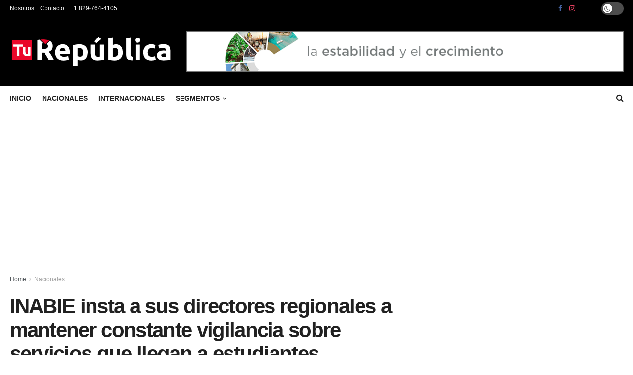

--- FILE ---
content_type: text/html; charset=UTF-8
request_url: https://turepublica.com/2022/02/inabie-insta-a-sus-directores-regionales-a-mantener-constante-vigilancia-sobre-servicios-que-llegan-a-estudiantes%EF%BF%BC/
body_size: 40608
content:
<!doctype html>
<!--[if lt IE 7]> <html class="no-js lt-ie9 lt-ie8 lt-ie7" lang="es"> <![endif]-->
<!--[if IE 7]>    <html class="no-js lt-ie9 lt-ie8" lang="es"> <![endif]-->
<!--[if IE 8]>    <html class="no-js lt-ie9" lang="es"> <![endif]-->
<!--[if IE 9]>    <html class="no-js lt-ie10" lang="es"> <![endif]-->
<!--[if gt IE 8]><!--> <html class="no-js" lang="es"> <!--<![endif]-->
<head>
    <meta http-equiv="Content-Type" content="text/html; charset=UTF-8" />
    <meta name='viewport' content='width=device-width, initial-scale=1, user-scalable=yes' />
    <link rel="profile" href="https://gmpg.org/xfn/11" />
    
    <meta name='robots' content='index, follow, max-image-preview:large, max-snippet:-1, max-video-preview:-1' />
<meta property="og:type" content="article">
<meta property="og:title" content="INABIE insta a sus directores regionales a mantener constante vigilancia sobre servicios que llegan a estudiantes￼">
<meta property="og:site_name" content="Tu República">
<meta property="og:description" content="Santo Domingo.- Como parte de los planes de fortalecimiento institucional, el director ejecutivo del Instituto Nacional de Bienestar Estudiantil (INABIE),">
<meta property="og:url" content="https://turepublica.com/2022/02/inabie-insta-a-sus-directores-regionales-a-mantener-constante-vigilancia-sobre-servicios-que-llegan-a-estudiantes%ef%bf%bc/">
<meta property="og:locale" content="es_ES">
<meta property="og:image" content="https://turepublica.com/wp-content/uploads/2022/02/INABIE-insta-a-sus-directores-regionales-a-mantener-constante-vigilancia-sobre-servicios-que-llegan-a-estudiantes.jpeg">
<meta property="og:image:height" content="853">
<meta property="og:image:width" content="1280">
<meta property="article:published_time" content="2022-02-15T18:00:00+00:00">
<meta property="article:modified_time" content="2022-02-15T19:16:59+00:00">
<meta property="article:section" content="Nacionales">
<meta property="article:tag" content="INABIE">
<meta property="article:tag" content="Instituto Nacional de Bienestar Estudiantil">
<meta property="article:tag" content="Víctor Castro">
<meta name="twitter:card" content="summary_large_image">
<meta name="twitter:title" content="INABIE insta a sus directores regionales a mantener constante vigilancia sobre servicios que llegan a estudiantes￼">
<meta name="twitter:description" content="Santo Domingo.- Como parte de los planes de fortalecimiento institucional, el director ejecutivo del Instituto Nacional de Bienestar Estudiantil (INABIE),">
<meta name="twitter:url" content="https://turepublica.com/2022/02/inabie-insta-a-sus-directores-regionales-a-mantener-constante-vigilancia-sobre-servicios-que-llegan-a-estudiantes%ef%bf%bc/">
<meta name="twitter:site" content="">
<meta name="twitter:image" content="https://turepublica.com/wp-content/uploads/2022/02/INABIE-insta-a-sus-directores-regionales-a-mantener-constante-vigilancia-sobre-servicios-que-llegan-a-estudiantes.jpeg">
<meta name="twitter:image:width" content="1280">
<meta name="twitter:image:height" content="853">
			<script type="text/javascript">
			  var jnews_ajax_url = '/?ajax-request=jnews'
			</script>
			<script type="text/javascript">;window.jnews=window.jnews||{},window.jnews.library=window.jnews.library||{},window.jnews.library=function(){"use strict";var e=this;e.win=window,e.doc=document,e.noop=function(){},e.globalBody=e.doc.getElementsByTagName("body")[0],e.globalBody=e.globalBody?e.globalBody:e.doc,e.win.jnewsDataStorage=e.win.jnewsDataStorage||{_storage:new WeakMap,put:function(e,t,n){this._storage.has(e)||this._storage.set(e,new Map),this._storage.get(e).set(t,n)},get:function(e,t){return this._storage.get(e).get(t)},has:function(e,t){return this._storage.has(e)&&this._storage.get(e).has(t)},remove:function(e,t){var n=this._storage.get(e).delete(t);return 0===!this._storage.get(e).size&&this._storage.delete(e),n}},e.windowWidth=function(){return e.win.innerWidth||e.docEl.clientWidth||e.globalBody.clientWidth},e.windowHeight=function(){return e.win.innerHeight||e.docEl.clientHeight||e.globalBody.clientHeight},e.requestAnimationFrame=e.win.requestAnimationFrame||e.win.webkitRequestAnimationFrame||e.win.mozRequestAnimationFrame||e.win.msRequestAnimationFrame||window.oRequestAnimationFrame||function(e){return setTimeout(e,1e3/60)},e.cancelAnimationFrame=e.win.cancelAnimationFrame||e.win.webkitCancelAnimationFrame||e.win.webkitCancelRequestAnimationFrame||e.win.mozCancelAnimationFrame||e.win.msCancelRequestAnimationFrame||e.win.oCancelRequestAnimationFrame||function(e){clearTimeout(e)},e.classListSupport="classList"in document.createElement("_"),e.hasClass=e.classListSupport?function(e,t){return e.classList.contains(t)}:function(e,t){return e.className.indexOf(t)>=0},e.addClass=e.classListSupport?function(t,n){e.hasClass(t,n)||t.classList.add(n)}:function(t,n){e.hasClass(t,n)||(t.className+=" "+n)},e.removeClass=e.classListSupport?function(t,n){e.hasClass(t,n)&&t.classList.remove(n)}:function(t,n){e.hasClass(t,n)&&(t.className=t.className.replace(n,""))},e.objKeys=function(e){var t=[];for(var n in e)Object.prototype.hasOwnProperty.call(e,n)&&t.push(n);return t},e.isObjectSame=function(e,t){var n=!0;return JSON.stringify(e)!==JSON.stringify(t)&&(n=!1),n},e.extend=function(){for(var e,t,n,o=arguments[0]||{},i=1,a=arguments.length;i<a;i++)if(null!==(e=arguments[i]))for(t in e)o!==(n=e[t])&&void 0!==n&&(o[t]=n);return o},e.dataStorage=e.win.jnewsDataStorage,e.isVisible=function(e){return 0!==e.offsetWidth&&0!==e.offsetHeight||e.getBoundingClientRect().length},e.getHeight=function(e){return e.offsetHeight||e.clientHeight||e.getBoundingClientRect().height},e.getWidth=function(e){return e.offsetWidth||e.clientWidth||e.getBoundingClientRect().width},e.supportsPassive=!1;try{var t=Object.defineProperty({},"passive",{get:function(){e.supportsPassive=!0}});"createEvent"in e.doc?e.win.addEventListener("test",null,t):"fireEvent"in e.doc&&e.win.attachEvent("test",null)}catch(e){}e.passiveOption=!!e.supportsPassive&&{passive:!0},e.setStorage=function(e,t){e="jnews-"+e;var n={expired:Math.floor(((new Date).getTime()+432e5)/1e3)};t=Object.assign(n,t);localStorage.setItem(e,JSON.stringify(t))},e.getStorage=function(e){e="jnews-"+e;var t=localStorage.getItem(e);return null!==t&&0<t.length?JSON.parse(localStorage.getItem(e)):{}},e.expiredStorage=function(){var t,n="jnews-";for(var o in localStorage)o.indexOf(n)>-1&&"undefined"!==(t=e.getStorage(o.replace(n,""))).expired&&t.expired<Math.floor((new Date).getTime()/1e3)&&localStorage.removeItem(o)},e.addEvents=function(t,n,o){for(var i in n){var a=["touchstart","touchmove"].indexOf(i)>=0&&!o&&e.passiveOption;"createEvent"in e.doc?t.addEventListener(i,n[i],a):"fireEvent"in e.doc&&t.attachEvent("on"+i,n[i])}},e.removeEvents=function(t,n){for(var o in n)"createEvent"in e.doc?t.removeEventListener(o,n[o]):"fireEvent"in e.doc&&t.detachEvent("on"+o,n[o])},e.triggerEvents=function(t,n,o){var i;o=o||{detail:null};return"createEvent"in e.doc?(!(i=e.doc.createEvent("CustomEvent")||new CustomEvent(n)).initCustomEvent||i.initCustomEvent(n,!0,!1,o),void t.dispatchEvent(i)):"fireEvent"in e.doc?((i=e.doc.createEventObject()).eventType=n,void t.fireEvent("on"+i.eventType,i)):void 0},e.getParents=function(t,n){void 0===n&&(n=e.doc);for(var o=[],i=t.parentNode,a=!1;!a;)if(i){var r=i;r.querySelectorAll(n).length?a=!0:(o.push(r),i=r.parentNode)}else o=[],a=!0;return o},e.forEach=function(e,t,n){for(var o=0,i=e.length;o<i;o++)t.call(n,e[o],o)},e.getText=function(e){return e.innerText||e.textContent},e.setText=function(e,t){var n="object"==typeof t?t.innerText||t.textContent:t;e.innerText&&(e.innerText=n),e.textContent&&(e.textContent=n)},e.httpBuildQuery=function(t){return e.objKeys(t).reduce(function t(n){var o=arguments.length>1&&void 0!==arguments[1]?arguments[1]:null;return function(i,a){var r=n[a];a=encodeURIComponent(a);var s=o?"".concat(o,"[").concat(a,"]"):a;return null==r||"function"==typeof r?(i.push("".concat(s,"=")),i):["number","boolean","string"].includes(typeof r)?(i.push("".concat(s,"=").concat(encodeURIComponent(r))),i):(i.push(e.objKeys(r).reduce(t(r,s),[]).join("&")),i)}}(t),[]).join("&")},e.get=function(t,n,o,i){return o="function"==typeof o?o:e.noop,e.ajax("GET",t,n,o,i)},e.post=function(t,n,o,i){return o="function"==typeof o?o:e.noop,e.ajax("POST",t,n,o,i)},e.ajax=function(t,n,o,i,a){var r=new XMLHttpRequest,s=n,c=e.httpBuildQuery(o);if(t=-1!=["GET","POST"].indexOf(t)?t:"GET",r.open(t,s+("GET"==t?"?"+c:""),!0),"POST"==t&&r.setRequestHeader("Content-type","application/x-www-form-urlencoded"),r.setRequestHeader("X-Requested-With","XMLHttpRequest"),r.onreadystatechange=function(){4===r.readyState&&200<=r.status&&300>r.status&&"function"==typeof i&&i.call(void 0,r.response)},void 0!==a&&!a){return{xhr:r,send:function(){r.send("POST"==t?c:null)}}}return r.send("POST"==t?c:null),{xhr:r}},e.scrollTo=function(t,n,o){function i(e,t,n){this.start=this.position(),this.change=e-this.start,this.currentTime=0,this.increment=20,this.duration=void 0===n?500:n,this.callback=t,this.finish=!1,this.animateScroll()}return Math.easeInOutQuad=function(e,t,n,o){return(e/=o/2)<1?n/2*e*e+t:-n/2*(--e*(e-2)-1)+t},i.prototype.stop=function(){this.finish=!0},i.prototype.move=function(t){e.doc.documentElement.scrollTop=t,e.globalBody.parentNode.scrollTop=t,e.globalBody.scrollTop=t},i.prototype.position=function(){return e.doc.documentElement.scrollTop||e.globalBody.parentNode.scrollTop||e.globalBody.scrollTop},i.prototype.animateScroll=function(){this.currentTime+=this.increment;var t=Math.easeInOutQuad(this.currentTime,this.start,this.change,this.duration);this.move(t),this.currentTime<this.duration&&!this.finish?e.requestAnimationFrame.call(e.win,this.animateScroll.bind(this)):this.callback&&"function"==typeof this.callback&&this.callback()},new i(t,n,o)},e.unwrap=function(t){var n,o=t;e.forEach(t,(function(e,t){n?n+=e:n=e})),o.replaceWith(n)},e.performance={start:function(e){performance.mark(e+"Start")},stop:function(e){performance.mark(e+"End"),performance.measure(e,e+"Start",e+"End")}},e.fps=function(){var t=0,n=0,o=0;!function(){var i=t=0,a=0,r=0,s=document.getElementById("fpsTable"),c=function(t){void 0===document.getElementsByTagName("body")[0]?e.requestAnimationFrame.call(e.win,(function(){c(t)})):document.getElementsByTagName("body")[0].appendChild(t)};null===s&&((s=document.createElement("div")).style.position="fixed",s.style.top="120px",s.style.left="10px",s.style.width="100px",s.style.height="20px",s.style.border="1px solid black",s.style.fontSize="11px",s.style.zIndex="100000",s.style.backgroundColor="white",s.id="fpsTable",c(s));var l=function(){o++,n=Date.now(),(a=(o/(r=(n-t)/1e3)).toPrecision(2))!=i&&(i=a,s.innerHTML=i+"fps"),1<r&&(t=n,o=0),e.requestAnimationFrame.call(e.win,l)};l()}()},e.instr=function(e,t){for(var n=0;n<t.length;n++)if(-1!==e.toLowerCase().indexOf(t[n].toLowerCase()))return!0},e.winLoad=function(t,n){function o(o){if("complete"===e.doc.readyState||"interactive"===e.doc.readyState)return!o||n?setTimeout(t,n||1):t(o),1}o()||e.addEvents(e.win,{load:o})},e.docReady=function(t,n){function o(o){if("complete"===e.doc.readyState||"interactive"===e.doc.readyState)return!o||n?setTimeout(t,n||1):t(o),1}o()||e.addEvents(e.doc,{DOMContentLoaded:o})},e.fireOnce=function(){e.docReady((function(){e.assets=e.assets||[],e.assets.length&&(e.boot(),e.load_assets())}),50)},e.boot=function(){e.length&&e.doc.querySelectorAll("style[media]").forEach((function(e){"not all"==e.getAttribute("media")&&e.removeAttribute("media")}))},e.create_js=function(t,n){var o=e.doc.createElement("script");switch(o.setAttribute("src",t),n){case"defer":o.setAttribute("defer",!0);break;case"async":o.setAttribute("async",!0);break;case"deferasync":o.setAttribute("defer",!0),o.setAttribute("async",!0)}e.globalBody.appendChild(o)},e.load_assets=function(){"object"==typeof e.assets&&e.forEach(e.assets.slice(0),(function(t,n){var o="";t.defer&&(o+="defer"),t.async&&(o+="async"),e.create_js(t.url,o);var i=e.assets.indexOf(t);i>-1&&e.assets.splice(i,1)})),e.assets=jnewsoption.au_scripts=window.jnewsads=[]},e.setCookie=function(e,t,n){var o="";if(n){var i=new Date;i.setTime(i.getTime()+24*n*60*60*1e3),o="; expires="+i.toUTCString()}document.cookie=e+"="+(t||"")+o+"; path=/"},e.getCookie=function(e){for(var t=e+"=",n=document.cookie.split(";"),o=0;o<n.length;o++){for(var i=n[o];" "==i.charAt(0);)i=i.substring(1,i.length);if(0==i.indexOf(t))return i.substring(t.length,i.length)}return null},e.eraseCookie=function(e){document.cookie=e+"=; Path=/; Expires=Thu, 01 Jan 1970 00:00:01 GMT;"},e.docReady((function(){e.globalBody=e.globalBody==e.doc?e.doc.getElementsByTagName("body")[0]:e.globalBody,e.globalBody=e.globalBody?e.globalBody:e.doc})),e.winLoad((function(){e.winLoad((function(){var t=!1;if(void 0!==window.jnewsadmin)if(void 0!==window.file_version_checker){var n=e.objKeys(window.file_version_checker);n.length?n.forEach((function(e){t||"10.0.4"===window.file_version_checker[e]||(t=!0)})):t=!0}else t=!0;t&&(window.jnewsHelper.getMessage(),window.jnewsHelper.getNotice())}),2500)}))},window.jnews.library=new window.jnews.library;</script>
	<!-- This site is optimized with the Yoast SEO plugin v24.6 - https://yoast.com/wordpress/plugins/seo/ -->
	<title>INABIE insta a sus directores regionales a mantener constante vigilancia sobre servicios que llegan a estudiantes￼ - Tu República</title><style id="perfmatters-used-css">:where(.wp-block-button__link){border-radius:9999px;box-shadow:none;padding:calc(.667em + 2px) calc(1.333em + 2px);text-decoration:none;}:where(.wp-block-columns){margin-bottom:1.75em;}:where(.wp-block-columns.has-background){padding:1.25em 2.375em;}:where(.wp-block-post-comments input[type=submit]){border:none;}:where(.wp-block-cover-image:not(.has-text-color)),:where(.wp-block-cover:not(.has-text-color)){color:#fff;}:where(.wp-block-cover-image.is-light:not(.has-text-color)),:where(.wp-block-cover.is-light:not(.has-text-color)){color:#000;}.wp-block-embed.alignleft,.wp-block-embed.alignright,.wp-block[data-align=left]>[data-type="core/embed"],.wp-block[data-align=right]>[data-type="core/embed"]{max-width:360px;width:100%;}.wp-block-embed.alignleft .wp-block-embed__wrapper,.wp-block-embed.alignright .wp-block-embed__wrapper,.wp-block[data-align=left]>[data-type="core/embed"] .wp-block-embed__wrapper,.wp-block[data-align=right]>[data-type="core/embed"] .wp-block-embed__wrapper{min-width:280px;}.wp-block-cover .wp-block-embed{min-height:240px;min-width:320px;}.wp-block-embed{overflow-wrap:break-word;}.wp-block-embed figcaption{margin-bottom:1em;margin-top:.5em;}.wp-block-embed iframe{max-width:100%;}.wp-block-embed__wrapper{position:relative;}.wp-embed-responsive .wp-has-aspect-ratio .wp-block-embed__wrapper:before{content:"";display:block;padding-top:50%;}.wp-embed-responsive .wp-has-aspect-ratio iframe{bottom:0;height:100%;left:0;position:absolute;right:0;top:0;width:100%;}.wp-embed-responsive .wp-embed-aspect-21-9 .wp-block-embed__wrapper:before{padding-top:42.85%;}.wp-embed-responsive .wp-embed-aspect-18-9 .wp-block-embed__wrapper:before{padding-top:50%;}.wp-embed-responsive .wp-embed-aspect-16-9 .wp-block-embed__wrapper:before{padding-top:56.25%;}.wp-embed-responsive .wp-embed-aspect-4-3 .wp-block-embed__wrapper:before{padding-top:75%;}.wp-embed-responsive .wp-embed-aspect-1-1 .wp-block-embed__wrapper:before{padding-top:100%;}.wp-embed-responsive .wp-embed-aspect-9-16 .wp-block-embed__wrapper:before{padding-top:177.77%;}.wp-embed-responsive .wp-embed-aspect-1-2 .wp-block-embed__wrapper:before{padding-top:200%;}:where(.wp-block-file){margin-bottom:1.5em;}:where(.wp-block-file__button){border-radius:2em;display:inline-block;padding:.5em 1em;}:where(.wp-block-file__button):is(a):active,:where(.wp-block-file__button):is(a):focus,:where(.wp-block-file__button):is(a):hover,:where(.wp-block-file__button):is(a):visited{box-shadow:none;color:#fff;opacity:.85;text-decoration:none;}.wp-block-group{box-sizing:border-box;}@keyframes turn-on-visibility{0%{opacity:0;}to{opacity:1;}}@keyframes turn-off-visibility{0%{opacity:1;visibility:visible;}99%{opacity:0;visibility:visible;}to{opacity:0;visibility:hidden;}}@keyframes lightbox-zoom-in{0%{transform:translate(calc(( -100vw + var(--wp--lightbox-scrollbar-width) ) / 2 + var(--wp--lightbox-initial-left-position)),calc(-50vh + var(--wp--lightbox-initial-top-position))) scale(var(--wp--lightbox-scale));}to{transform:translate(-50%,-50%) scale(1);}}@keyframes lightbox-zoom-out{0%{transform:translate(-50%,-50%) scale(1);visibility:visible;}99%{visibility:visible;}to{transform:translate(calc(( -100vw + var(--wp--lightbox-scrollbar-width) ) / 2 + var(--wp--lightbox-initial-left-position)),calc(-50vh + var(--wp--lightbox-initial-top-position))) scale(var(--wp--lightbox-scale));visibility:hidden;}}:where(.wp-block-latest-comments:not([style*=line-height] .wp-block-latest-comments__comment)){line-height:1.1;}:where(.wp-block-latest-comments:not([style*=line-height] .wp-block-latest-comments__comment-excerpt p)){line-height:1.8;}ol,ul{box-sizing:border-box;}:where(.wp-block-navigation.has-background .wp-block-navigation-item a:not(.wp-element-button)),:where(.wp-block-navigation.has-background .wp-block-navigation-submenu a:not(.wp-element-button)){padding:.5em 1em;}:where(.wp-block-navigation .wp-block-navigation__submenu-container .wp-block-navigation-item a:not(.wp-element-button)),:where(.wp-block-navigation .wp-block-navigation__submenu-container .wp-block-navigation-submenu a:not(.wp-element-button)),:where(.wp-block-navigation .wp-block-navigation__submenu-container .wp-block-navigation-submenu button.wp-block-navigation-item__content),:where(.wp-block-navigation .wp-block-navigation__submenu-container .wp-block-pages-list__item button.wp-block-navigation-item__content){padding:.5em 1em;}@keyframes overlay-menu__fade-in-animation{0%{opacity:0;transform:translateY(.5em);}to{opacity:1;transform:translateY(0);}}:where(p.has-text-color:not(.has-link-color)) a{color:inherit;}:where(.wp-block-post-excerpt){margin-bottom:var(--wp--style--block-gap);margin-top:var(--wp--style--block-gap);}:where(.wp-block-preformatted.has-background){padding:1.25em 2.375em;}:where(.wp-block-pullquote){margin:0 0 1em;}:where(.wp-block-search__button){border:1px solid #ccc;padding:6px 10px;}:where(.wp-block-search__button-inside .wp-block-search__inside-wrapper){border:1px solid #949494;box-sizing:border-box;padding:4px;}:where(.wp-block-search__button-inside .wp-block-search__inside-wrapper) :where(.wp-block-search__button){padding:4px 8px;}:where(.wp-block-term-description){margin-bottom:var(--wp--style--block-gap);margin-top:var(--wp--style--block-gap);}:where(pre.wp-block-verse){font-family:inherit;}.editor-styles-wrapper,.entry-content{counter-reset:footnotes;}:root{--wp--preset--font-size--normal:16px;--wp--preset--font-size--huge:42px;}html :where(.has-border-color){border-style:solid;}html :where([style*=border-top-color]){border-top-style:solid;}html :where([style*=border-right-color]){border-right-style:solid;}html :where([style*=border-bottom-color]){border-bottom-style:solid;}html :where([style*=border-left-color]){border-left-style:solid;}html :where([style*=border-width]){border-style:solid;}html :where([style*=border-top-width]){border-top-style:solid;}html :where([style*=border-right-width]){border-right-style:solid;}html :where([style*=border-bottom-width]){border-bottom-style:solid;}html :where([style*=border-left-width]){border-left-style:solid;}html :where(img[class*=wp-image-]){height:auto;max-width:100%;}:where(figure){margin:0 0 1em;}html :where(.is-position-sticky){--wp-admin--admin-bar--position-offset:var(--wp-admin--admin-bar--height,0px);}@media screen and (max-width:600px){html :where(.is-position-sticky){--wp-admin--admin-bar--position-offset:0px;}}@font-face{font-family:"vp-close-icon";src:url("https://turepublica.com/wp-content/plugins/video-popup/css/vp-close-icon/fonts/vp-close-icon-font.eot?lv4qfq");src:url("https://turepublica.com/wp-content/plugins/video-popup/css/vp-close-icon/fonts/vp-close-icon-font.eot?lv4qfq#iefix") format("embedded-opentype"),url("https://turepublica.com/wp-content/plugins/video-popup/css/vp-close-icon/fonts/vp-close-icon-font.ttf?lv4qfq") format("truetype"),url("https://turepublica.com/wp-content/plugins/video-popup/css/vp-close-icon/fonts/vp-close-icon-font.woff?lv4qfq") format("woff"),url("https://turepublica.com/wp-content/plugins/video-popup/css/vp-close-icon/fonts/vp-close-icon-font.svg?lv4qfq#icomoon") format("svg");font-weight:normal;font-style:normal;}.dialog-widget-content{background-color:var(--e-a-bg-default);position:absolute;border-radius:3px;box-shadow:2px 8px 23px 3px rgba(0,0,0,.2);overflow:hidden;}.dialog-type-lightbox{position:fixed;height:100%;width:100%;bottom:0;left:0;background-color:rgba(0,0,0,.8);z-index:9999;-webkit-user-select:none;-moz-user-select:none;user-select:none;}.elementor-editor-active .elementor-popup-modal{background-color:initial;}.dialog-type-alert .dialog-widget-content,.dialog-type-confirm .dialog-widget-content{margin:auto;width:400px;padding:20px;}:root{--page-title-display:block;}@keyframes eicon-spin{0%{transform:rotate(0deg);}to{transform:rotate(359deg);}}@media (min-width:1025px){#elementor-device-mode:after{content:"desktop";}}@media (min-width:-1){#elementor-device-mode:after{content:"widescreen";}}@media (max-width:-1){#elementor-device-mode:after{content:"laptop";content:"tablet_extra";}}@media (max-width:1024px){#elementor-device-mode:after{content:"tablet";}}@media (max-width:-1){#elementor-device-mode:after{content:"mobile_extra";}}@media (max-width:767px){#elementor-device-mode:after{content:"mobile";}}.e-con:before,.e-con>.elementor-background-slideshow:before,.e-con>.elementor-motion-effects-container>.elementor-motion-effects-layer:before,:is(.e-con,.e-con>.e-con-inner)>.elementor-background-video-container:before{content:var(--background-overlay);display:block;position:absolute;mix-blend-mode:var(--overlay-mix-blend-mode);opacity:var(--overlay-opacity);transition:var(--overlay-transition,.3s);border-radius:var(--border-radius);border-style:var(--border-style);border-color:var(--border-color);border-block-start-width:var(--border-block-start-width);border-inline-end-width:var(--border-inline-end-width);border-block-end-width:var(--border-block-end-width);border-inline-start-width:var(--border-inline-start-width);top:calc(0px - var(--border-top-width));left:calc(0px - var(--border-left-width));}.elementor-lightbox .dialog-widget-content{background:none;box-shadow:none;width:100%;height:100%;}.elementor-widget-n-accordion .e-n-accordion-item-title,:where(.elementor-widget-n-accordion .e-n-accordion-item>.e-con){border:var(--n-accordion-border-width) var(--n-accordion-border-style) var(--n-accordion-border-color);}@keyframes e-contact-buttons-typing-jump{0%{bottom:0;}20%{bottom:5px;}40%{bottom:0;}}@keyframes e-contact-buttons-appear{0%{height:0;opacity:0;visibility:hidden;}to{height:auto;opacity:1;visibility:visible;}}@keyframes e-contact-buttons-disappear{0%{display:inline-flex;}to{display:none;}}@keyframes e-contact-buttons-close{0%,99.99%{visibility:visible;opacity:1;}to{visibility:hidden;opacity:0;transform:none;}}@font-face{font-family:FontAwesome;src:url("https://turepublica.com/wp-content/themes/jnews/assets/dist/font/fontawesome-webfont.eot");src:url("https://turepublica.com/wp-content/themes/jnews/assets/dist/font/fontawesome-webfont.eot?#iefix&v=4.7.0") format("embedded-opentype"),url("https://turepublica.com/wp-content/themes/jnews/assets/dist/font/fontawesome-webfont.woff2") format("woff2"),url("https://turepublica.com/wp-content/themes/jnews/assets/dist/font/fontawesome-webfont.woff") format("woff"),url("https://turepublica.com/wp-content/themes/jnews/assets/dist/font/fontawesome-webfont.ttf") format("truetype"),url("https://turepublica.com/wp-content/themes/jnews/assets/dist/font/fontawesome-webfont.svg#fontawesomeregular") format("svg");font-weight:400;font-style:normal;font-display:swap;}.fa{display:inline-block;font:normal normal normal 14px/1 FontAwesome;font-size:inherit;text-rendering:auto;-webkit-font-smoothing:antialiased;-moz-osx-font-smoothing:grayscale;}@-webkit-keyframes fa-spin{0%{-webkit-transform:rotate(0deg);transform:rotate(0deg);}to{-webkit-transform:rotate(359deg);transform:rotate(359deg);}}@keyframes fa-spin{0%{-webkit-transform:rotate(0deg);transform:rotate(0deg);}to{-webkit-transform:rotate(359deg);transform:rotate(359deg);}}.fa-search:before{content:"";}.fa-close:before,.fa-remove:before,.fa-times:before{content:"";}.fa-mail-forward:before,.fa-share:before{content:"";}.fa-twitter:before{content:"";}.fa-facebook-f:before,.fa-facebook:before{content:"";}.fa-bars:before,.fa-navicon:before,.fa-reorder:before{content:"";}.fa-pinterest:before{content:"";}.fa-linkedin:before{content:"";}.fa-comment-o:before{content:"";}.fa-angle-right:before{content:"";}.fa-angle-up:before{content:"";}.fa-instagram:before{content:"";}.fa-facebook-official:before{content:"";}@font-face{font-family:jegicon;src:url("https://turepublica.com/wp-content/themes/jnews/assets/dist/font/jegicon.eot");src:url("https://turepublica.com/wp-content/themes/jnews/assets/dist/font/jegicon.eot?#iefix") format("embedded-opentype"),url("https://turepublica.com/wp-content/themes/jnews/assets/dist/font/jegicon.woff") format("woff"),url("https://turepublica.com/wp-content/themes/jnews/assets/dist/font/jegicon.ttf") format("truetype"),url("https://turepublica.com/wp-content/themes/jnews/assets/dist/font/jegicon.svg#jegicon") format("svg");font-weight:400;font-style:normal;font-display:swap;}[data-icon]:before{content:attr(data-icon);}[class*=" jegicon-"]:before,[class^=jegicon-]:before,[data-icon]:before{font-family:jegicon !important;font-style:normal !important;font-weight:400 !important;font-variant:normal !important;text-transform:none !important;speak:none;line-height:1;-webkit-font-smoothing:antialiased;-moz-osx-font-smoothing:grayscale;}.jegicon-cross:before{content:"d";}button::-moz-focus-inner{padding:0;border:0;}@-webkit-keyframes clockwise{0%{-webkit-transform:rotate(0deg);transform:rotate(0deg);}to{-webkit-transform:rotate(1turn);transform:rotate(1turn);}}@keyframes clockwise{0%{-webkit-transform:rotate(0deg);transform:rotate(0deg);}to{-webkit-transform:rotate(1turn);transform:rotate(1turn);}}@-webkit-keyframes donut-rotate{0%{-webkit-transform:rotate(0);transform:rotate(0);}50%{-webkit-transform:rotate(-140deg);transform:rotate(-140deg);}to{-webkit-transform:rotate(0);transform:rotate(0);}}@keyframes donut-rotate{0%{-webkit-transform:rotate(0);transform:rotate(0);}50%{-webkit-transform:rotate(-140deg);transform:rotate(-140deg);}to{-webkit-transform:rotate(0);transform:rotate(0);}}a,abbr,acronym,address,applet,article,aside,audio,b,big,blockquote,body,canvas,caption,center,cite,code,dd,del,details,dfn,div,dl,dt,em,embed,fieldset,figcaption,figure,footer,form,h1,h2,h3,h4,h5,h6,header,hgroup,html,i,iframe,img,ins,kbd,label,legend,li,mark,menu,nav,object,ol,output,p,pre,q,ruby,s,samp,section,small,span,strike,strong,sub,summary,sup,table,tbody,td,tfoot,th,thead,time,tr,tt,u,ul,var,video{margin:0;padding:0;border:0;font-size:100%;font:inherit;vertical-align:baseline;}article,aside,details,figcaption,figure,footer,header,hgroup,menu,nav,section{display:block;}body{line-height:1;}ol,ul{list-style:none;}body{color:#53585c;background:#fff;font-family:Helvetica Neue,Helvetica,Roboto,Arial,sans-serif;font-size:14px;line-height:1.6em;-webkit-font-smoothing:antialiased;-moz-osx-font-smoothing:grayscale;overflow-anchor:none;}body,html{height:100%;margin:0;}::-moz-selection{background:#fde69a;color:#212121;text-shadow:none;}::-webkit-selection{background:#fde69a;color:#212121;text-shadow:none;}::selection{background:#fde69a;color:#212121;text-shadow:none;}a{color:#f70d28;text-decoration:none;}a:focus,a:hover{color:#212121;outline:0;}audio,canvas,img,video{vertical-align:middle;}img{max-width:100%;-ms-interpolation-mode:bicubic;height:auto;}textarea{resize:vertical;}button,input,label,optgroup,select,textarea{font:inherit;}[class*=jeg_] .fa{font-family:FontAwesome;}span.required{color:#f70d28;font-weight:400;font-family:monospace;font-size:16px;}.clearfix:after,.comment-navigation:after,.container:after,.jeg_authorbox:after,.jeg_block_heading:after,.jeg_popup_content:after,.jeg_postblock:after,.row:after{content:"";display:table;clear:both;}h1,h2,h3,h4,h5,h6{color:#212121;text-rendering:optimizeLegibility;}h1{font-size:2.25em;margin:.67em 0 .5em;line-height:1.25;letter-spacing:-.02em;}h3{font-size:1.563em;margin:1em 0 .5em;line-height:1.4;}em,i{font-style:italic;}p,pre{margin:0 0 1.75em;text-rendering:optimizeLegibility;}small{font-size:80%;}@media (max-width:767px){.container{width:98%;width:calc(100% - 10px);}}@media (max-width:479px){.container{width:100%;}}@media (min-width:768px){.container,.jeg_vc_content>.vc_element>.vc_row,.jeg_vc_content>.vc_element>.vc_row[data-vc-full-width=true]:not([data-vc-stretch-content=true])>.jeg-vc-wrapper,.jeg_vc_content>.vc_row,.jeg_vc_content>.vc_row[data-vc-full-width=true]:not([data-vc-stretch-content=true])>.jeg-vc-wrapper,.jeg_vc_content>.wpb-content-wrapper>.vc_element>.vc_row,.jeg_vc_content>.wpb-content-wrapper>.vc_element>.vc_row[data-vc-full-width=true]:not([data-vc-stretch-content=true])>.jeg-vc-wrapper,.jeg_vc_content>.wpb-content-wrapper>.vc_row,.jeg_vc_content>.wpb-content-wrapper>.vc_row[data-vc-full-width=true]:not([data-vc-stretch-content=true])>.jeg-vc-wrapper{max-width:750px;}}@media (min-width:992px){.container,.jeg_vc_content>.vc_element>.vc_row,.jeg_vc_content>.vc_element>.vc_row[data-vc-full-width=true]:not([data-vc-stretch-content=true])>.jeg-vc-wrapper,.jeg_vc_content>.vc_row,.jeg_vc_content>.vc_row[data-vc-full-width=true]:not([data-vc-stretch-content=true])>.jeg-vc-wrapper,.jeg_vc_content>.wpb-content-wrapper>.vc_element>.vc_row,.jeg_vc_content>.wpb-content-wrapper>.vc_element>.vc_row[data-vc-full-width=true]:not([data-vc-stretch-content=true])>.jeg-vc-wrapper,.jeg_vc_content>.wpb-content-wrapper>.vc_row,.jeg_vc_content>.wpb-content-wrapper>.vc_row[data-vc-full-width=true]:not([data-vc-stretch-content=true])>.jeg-vc-wrapper{max-width:970px;}}@media (min-width:1200px){.container,.jeg_vc_content>.vc_element>.vc_row,.jeg_vc_content>.vc_element>.vc_row[data-vc-full-width=true]:not([data-vc-stretch-content=true])>.jeg-vc-wrapper,.jeg_vc_content>.vc_row,.jeg_vc_content>.vc_row[data-vc-full-width=true]:not([data-vc-stretch-content=true])>.jeg-vc-wrapper,.jeg_vc_content>.wpb-content-wrapper>.vc_element>.vc_row,.jeg_vc_content>.wpb-content-wrapper>.vc_element>.vc_row[data-vc-full-width=true]:not([data-vc-stretch-content=true])>.jeg-vc-wrapper,.jeg_vc_content>.wpb-content-wrapper>.vc_row,.jeg_vc_content>.wpb-content-wrapper>.vc_row[data-vc-full-width=true]:not([data-vc-stretch-content=true])>.jeg-vc-wrapper{max-width:1170px;}}.container,.vc_column_container{padding-right:15px;padding-left:15px;margin-right:auto;margin-left:auto;}.row{margin-right:-15px;margin-left:-15px;}.col-lg-1,.col-lg-2,.col-lg-3,.col-lg-4,.col-lg-5,.col-lg-6,.col-lg-7,.col-lg-8,.col-lg-9,.col-lg-10,.col-lg-11,.col-lg-12,.col-md-1,.col-md-2,.col-md-3,.col-md-4,.col-md-5,.col-md-6,.col-md-7,.col-md-8,.col-md-9,.col-md-10,.col-md-11,.col-md-12,.col-sm-1,.col-sm-2,.col-sm-3,.col-sm-4,.col-sm-5,.col-sm-6,.col-sm-7,.col-sm-8,.col-sm-9,.col-sm-10,.col-sm-11,.col-sm-12,.col-xs-1,.col-xs-2,.col-xs-3,.col-xs-4,.col-xs-5,.col-xs-6,.col-xs-7,.col-xs-8,.col-xs-9,.col-xs-10,.col-xs-11,.col-xs-12{position:relative;min-height:1px;padding-right:15px;padding-left:15px;}@media (min-width:992px){.col-md-1,.col-md-2,.col-md-3,.col-md-4,.col-md-5,.col-md-6,.col-md-7,.col-md-8,.col-md-9,.col-md-10,.col-md-11,.col-md-12{float:left;}.col-md-8{width:66.66666667%;}.col-md-4{width:33.33333333%;}}*,:after,:before{-webkit-box-sizing:border-box;-moz-box-sizing:border-box;box-sizing:border-box;}.jeg_viewport{position:relative;}.jeg_container,.jeg_container_full{width:auto;margin:0 auto;padding:0;}.jeg_boxed .jeg_main .jeg_container,.jeg_content{background:#fff;}.jeg_content{padding:30px 0 40px;}.jeg_sidebar{padding-left:30px;}.theiaStickySidebar{-webkit-backface-visibility:hidden;}.post-ajax-overlay{position:absolute;top:0;left:0;right:0;bottom:0;background:#f5f5f5;display:none;z-index:5;}.post-ajax-overlay .jnews_preloader_circle_outer{position:fixed;width:100%;top:50%;left:0;margin-left:170px;}.post-ajax-overlay .jeg_preloader.dot{position:fixed;top:50%;margin-top:40px;margin-left:170px;left:50%;}.post-ajax-overlay .jeg_preloader.square{position:fixed;top:50%;margin-top:0;left:50%;margin-left:170px;}.chosen-container-single .chosen-single,input:not([type=submit]),select,textarea{display:inline-block;background:#fff;border:1px solid #e0e0e0;border-radius:0;padding:7px 14px;height:40px;outline:none;font-size:14px;font-weight:300;margin:0;width:100%;max-width:100%;-webkit-transition:all .2s ease;transition:.25s ease;box-shadow:none;}input[type=checkbox],input[type=radio]{width:auto;height:auto;line-height:inherit;display:inline;}input:not([type=submit]):focus,select:focus,textarea:focus{border-color:#ccc;box-shadow:inset 0 2px 2px rgba(0,0,0,.05);}textarea{min-height:60px;height:auto;}.btn,.button,input[type=submit]{border:none;border-radius:0;background:#f70d28;color:#fff;padding:0 20px;line-height:40px;height:40px;display:inline-block;cursor:pointer;text-transform:uppercase;font-size:13px;font-weight:700;letter-spacing:1px;outline:0;-webkit-appearance:none;-webkit-transition:.3s ease;transition:.3s ease;}.btn:focus,.button:focus,input[type=submit]:focus{color:#fff;outline:thin dotted #666;}.btn:hover,.button:hover,input[type=submit]:hover{color:#fff;box-shadow:inset 0 0 0 100px rgba(0,0,0,.15);}.jeg_header{position:relative;}.jeg_header .container{height:100%;}.jeg_nav_row{position:relative;-js-display:flex;display:-webkit-flex;display:-ms-flexbox;display:flex;-webkit-flex-flow:row nowrap;-ms-flex-flow:row nowrap;flex-flow:row nowrap;-webkit-align-items:center;-ms-flex-align:center;align-items:center;-webkit-justify-content:space-between;-ms-flex-pack:justify;justify-content:space-between;height:100%;}.jeg_nav_grow{-webkit-box-flex:1;-ms-flex:1;flex:1;}.jeg_nav_normal{-webkit-box-flex:0 0 auto;-ms-flex:0 0 auto;flex:0 0 auto;}.item_wrap{width:100%;display:inline-block;display:-webkit-flex;display:-ms-flexbox;display:flex;-webkit-flex-flow:row wrap;-ms-flex-flow:row wrap;flex-flow:row wrap;-webkit-align-items:center;-ms-flex-align:center;align-items:center;}.jeg_nav_left{margin-right:auto;}.jeg_nav_right{margin-left:auto;}.jeg_nav_center{margin:0 auto;}.jeg_nav_alignleft{justify-content:flex-start;}.jeg_nav_alignright{justify-content:flex-end;}.jeg_nav_aligncenter{justify-content:center;}.jeg_topbar{font-size:12px;color:#757575;position:relative;z-index:11;background:#f5f5f5;border-bottom:1px solid #e0e0e0;-webkit-font-smoothing:auto;-moz-osx-font-smoothing:auto;}.jeg_topbar .jeg_nav_item{padding:0 12px;border-right:1px solid #e0e0e0;}.jeg_topbar.dark{background:#212121;color:#f5f5f5;border-bottom-width:0;}.jeg_topbar.dark .jeg_search_toggle,.jeg_topbar.dark .jeg_search_wrapper.jeg_search_no_expand .jeg_search_button,.jeg_topbar.dark .jeg_search_wrapper.jeg_search_no_expand .jeg_search_input,.jeg_topbar.dark .jeg_top_lang_switcher>li>a{color:#f5f5f5;}.jeg_topbar.dark .jeg_top_lang_switcher>li>a:hover,.jeg_topbar.dark .jeg_top_menu>li>a:hover{color:#fff;}.jeg_topbar.dark,.jeg_topbar.dark .jeg_nav_item{border-color:hsla(0,0%,100%,.15);}.jeg_topbar .jeg_nav_item:last-child{border-right-width:0;}.jeg_topbar .jeg_nav_row{height:34px;line-height:34px;}.jeg_midbar{background-color:#fff;height:140px;position:relative;z-index:10;border-bottom:0 solid #e8e8e8;}.jeg_navbar+.jeg_midbar{z-index:9;}.jeg_midbar .jeg_nav_item{padding:0 14px;}.jeg_midbar.dark{background-color:#212121;color:#f5f5f5;}.jeg_midbar.dark .jeg_carticon,.jeg_midbar.dark .jeg_nav_icon .jeg_mobile_toggle,.jeg_midbar.dark .jeg_search_toggle,.jeg_midbar.dark .jeg_top_weather,.jeg_midbar.dark .jeg_top_weather .jeg_weather_condition .jeg_weather_icon,.jeg_midbar.dark .jeg_top_weather>.jeg_weather_temp>.jeg_weather_unit,.jeg_midbar.dark .jeg_vertical_menu a{color:#f5f5f5;}.jeg_navbar{background:#fff;position:relative;border-top:0 solid #e8e8e8;border-bottom:1px solid #e8e8e8;line-height:50px;z-index:9;-webkit-box-sizing:content-box;box-sizing:content-box;}.jeg_navbar:first-child,.jeg_topbar+.jeg_navbar{z-index:10;}.jeg_navbar .jeg_nav_item{padding:0 14px;}.jeg_nav_item:first-child{padding-left:0;}.jeg_nav_item:last-child{padding-right:0;}.jeg_featured{margin-bottom:30px;}.jeg_logo{position:relative;}.site-title{margin:0;padding:0;line-height:1;font-size:60px;letter-spacing:-.02em;}.jeg_mobile_logo .site-title{font-size:34px;}.site-title a{display:block;color:#212121;}.jeg_midbar.dark .site-title a,.jeg_navbar.jeg_navbar_dark .site-title a{color:#f5f5f5;}.jeg_logo img{height:auto;image-rendering:optimizeQuality;display:block;}.jeg_nav_left .jeg_logo{margin-right:7px;}.jeg_nav_left .jeg_logo:last-child{margin-right:28px;}.jeg_midbar .jeg_social_icon_block.nobg a .fa{font-size:18px;}.jeg_topbar .jeg_social_icon_block.nobg a .fa{font-size:14px;}.jeg_midbar .jeg_social_icon_block.nobg a .jeg-icon svg{height:18px;}.jeg_topbar .jeg_social_icon_block.nobg a .jeg-icon svg{height:14px;}.btn.round{border-radius:40px;}.btn .fa{margin-right:2px;font-size:14px;}.jeg_topbar .btn{height:26px;line-height:26px;font-size:11px;letter-spacing:.5px;font-weight:500;padding:0 10px;}.jeg_topbar .btn.round{padding:0 14px;}.jeg_navbar .btn{height:36px;line-height:36px;font-size:12px;font-weight:500;padding:0 16px;}.jeg_topbar .jeg_mobile_toggle{color:inherit;}.jeg_topbar .socials_widget a{margin:0 5px 0 0;}.jeg_topbar .socials_widget a .fa,.jeg_topbar .socials_widget a .jeg-icon{width:26px;line-height:26px;}.jeg_topbar .socials_widget.nobg a{margin-right:14px;}.jeg_topbar .socials_widget.nobg a:last-child{margin-right:0;}.jeg_topbar .socials_widget.nobg a .fa{font-size:14px;}.jeg_search_wrapper{position:relative;}.jeg_search_wrapper .jeg_search_form{display:block;position:relative;line-height:normal;min-width:60%;}.jeg_search_toggle{color:#212121;display:block;text-align:center;}.jeg_topbar .jeg_search_toggle{font-size:14px;min-width:13px;color:inherit;}.jeg_midbar .jeg_search_toggle{font-size:18px;min-width:16px;line-height:50px;}.jeg_navbar .jeg_search_toggle{font-size:16px;min-width:15px;}.jeg_search_wrapper .jeg_search_input{width:100%;vertical-align:middle;height:40px;padding:.5em 30px .5em 14px;}.jeg_search_wrapper .jeg_search_button{color:#212121;background:transparent;border:0;font-size:14px;outline:none;cursor:pointer;position:absolute;height:auto;min-height:unset;line-height:normal;top:0;bottom:0;right:0;padding:0 10px;transition:none;}.jeg_search_wrapper .jeg_search_button:hover{color:inherit;box-shadow:none;background:transparent;}.jeg_navbar .jeg_search_wrapper .jeg_search_input{height:36px;}.jeg_topbar .jeg_search_wrapper .jeg_search_form{display:block;}.jeg_topbar .jeg_search_no_expand .jeg_search_input{line-height:34px;height:auto;padding:0 20px 0 0 !important;border:0;background:transparent;box-shadow:none;}.jeg_topbar .jeg_search_no_expand .jeg_search_button{color:#757575;width:auto;padding-right:0 !important;}.jeg_search_no_expand .jeg_search_toggle{display:none;}.jeg_search_no_expand.square .jeg_search_input{border-radius:0;}.jeg_search_no_expand.round .jeg_search_input{border-radius:33px;padding:.5em 15px;}.jeg_search_no_expand.round .jeg_search_button{padding-right:12px;}.jeg_midbar .jeg_search_no_expand .jeg_search_input{font-size:15px;padding:.5em 35px .5em 15px;}.jeg_midbar .jeg_search_wrapper .jeg_search_button{padding-right:15px;}.jeg_midbar .jeg_search_no_expand.round .jeg_search_input{padding:.5em 35px .5em 20px;}.jeg_midbar .jeg_search_no_expand.round .jeg_search_button{padding-right:15px;}.jeg_search_popup_expand .jeg_search_form{display:block;opacity:0;visibility:hidden;position:absolute;top:100%;right:-4px;text-align:center;width:325px;background:#fff;border:1px solid #eee;padding:0;height:0;z-index:12;-webkit-box-shadow:0 1px 4px rgba(0,0,0,.09);box-shadow:0 1px 4px rgba(0,0,0,.09);-webkit-transition:height .1s;-o-transition:height .1s;transition:height .1s;}.jeg_search_popup_expand .jeg_search_form:before{border-color:transparent transparent #fff;border-style:solid;border-width:0 8px 8px;content:"";right:16px;position:absolute;top:-8px;z-index:98;}.jeg_search_popup_expand .jeg_search_form:after{border-color:transparent transparent #eaeaea;border-style:solid;border-width:0 9px 9px;content:"";right:15px;position:absolute;top:-9px;z-index:97;}.jeg_topbar .jeg_search_popup_expand .jeg_search_form,.jeg_topbar .jeg_search_popup_expand .jeg_search_result{right:0;}.jeg_topbar .jeg_nav_left .jeg_search_popup_expand .jeg_search_form,.jeg_topbar .jeg_nav_left .jeg_search_popup_expand .jeg_search_result{left:0;}.jeg_topbar .jeg_search_popup_expand .jeg_search_form:before{right:11px;top:-6px;border-width:0 6px 6px;}.jeg_topbar .jeg_search_popup_expand .jeg_search_form:after{right:10px;top:-8px;border-width:0 7px 7px;}.jeg_topbar .jeg_search_popup_expand:last-child .jeg_search_form,.jeg_topbar .jeg_search_popup_expand:last-child .jeg_search_result{right:-12px;}.jeg_topbar .jeg_nav_left .jeg_search_popup_expand:first-child .jeg_search_form,.jeg_topbar .jeg_nav_left .jeg_search_popup_expand:first-child .jeg_search_result{left:-12px;}.jeg_topbar .jeg_nav_left .jeg_search_popup_expand .jeg_search_form:before{right:auto;left:11px;}.jeg_topbar .jeg_nav_left .jeg_search_popup_expand .jeg_search_form:after{right:auto;left:10px;}.jeg_search_popup_expand .jeg_search_input{width:100%;-webkit-box-shadow:inset 0 0 15px 0 rgba(0,0,0,.08);box-shadow:inset 0 0 15px 0 rgba(0,0,0,.08);}.jeg_search_popup_expand .jeg_search_button{color:#888;position:absolute;top:0;bottom:0;right:20px;}.jeg_midbar .jeg_search_popup_expand:last-child .jeg_search_form,.jeg_midbar .jeg_search_popup_expand:last-child .jeg_search_result{right:-18px;}.jeg_midbar .jeg_search_popup_expand .jeg_search_form:before{right:17px;}.jeg_midbar .jeg_search_popup_expand .jeg_search_form:after{right:16px;}.jeg_midbar .jeg_nav_left .jeg_search_popup_expand .jeg_search_form,.jeg_midbar .jeg_nav_left .jeg_search_popup_expand .jeg_search_result{right:auto;left:-4px;}.jeg_midbar .jeg_nav_left .jeg_search_popup_expand .jeg_search_form:before{right:auto;left:16px;}.jeg_midbar .jeg_nav_left .jeg_search_popup_expand .jeg_search_form:after{right:auto;left:15px;}.jeg_midbar .jeg_nav_left .jeg_search_popup_expand:first-child .jeg_search_form,.jeg_midbar .jeg_nav_left .jeg_search_popup_expand:first-child .jeg_search_result{left:-18px;}.jeg_midbar .jeg_nav_left .jeg_search_popup_expand:first-child .jeg_search_form:before{right:auto;left:17px;}.jeg_midbar .jeg_nav_left .jeg_search_popup_expand:first-child .jeg_search_form:after{right:auto;left:16px;}.jeg_navbar:not(.jeg_navbar_boxed):not(.jeg_navbar_menuborder) .jeg_search_popup_expand:last-child .jeg_search_form,.jeg_navbar:not(.jeg_navbar_boxed):not(.jeg_navbar_menuborder) .jeg_search_popup_expand:last-child .jeg_search_result{right:-17px;}.jeg_navbar:not(.jeg_navbar_boxed):not(.jeg_navbar_menuborder) .jeg_nav_left .jeg_search_popup_expand:first-child .jeg_search_form,.jeg_navbar:not(.jeg_navbar_boxed):not(.jeg_navbar_menuborder) .jeg_nav_left .jeg_search_popup_expand:first-child .jeg_search_result{left:-17px;}.jeg_navbar .jeg_nav_left .jeg_search_popup_expand .jeg_search_form,.jeg_navbar .jeg_nav_left .jeg_search_popup_expand .jeg_search_result{right:auto;left:-4px;}.jeg_header.full .jeg_navbar:not(.jeg_navbar_boxed):not(.jeg_navbar_menuborder) .jeg_nav_left .jeg_search_popup_expand:not(:first-child) .jeg_search_form:before,.jeg_navbar .jeg_nav_left .jeg_search_popup_expand .jeg_search_form:before{right:auto;left:16px;}.jeg_header.full .jeg_navbar:not(.jeg_navbar_boxed):not(.jeg_navbar_menuborder) .jeg_nav_left .jeg_search_popup_expand:not(:first-child) .jeg_search_form:after,.jeg_navbar .jeg_nav_left .jeg_search_popup_expand .jeg_search_form:after{right:auto;left:15px;}.jeg_nav_left .jeg_search_popup_expand .jeg_search_form,.jeg_nav_left .jeg_search_popup_expand .jeg_search_result{right:auto;left:0;}.jeg_nav_center .jeg_search_popup_expand .jeg_search_form,.jeg_nav_center .jeg_search_popup_expand .jeg_search_form:after,.jeg_nav_center .jeg_search_popup_expand .jeg_search_form:before{right:50% !important;-webkit-transform:translateX(50%);transform:translateX(50%);}.jeg_search_hide{display:none;}.jeg_search_result{opacity:0;visibility:hidden;position:absolute;top:100%;right:-4px;width:325px;background:#fff;border:1px solid #eee;padding:0;height:0;line-height:1;z-index:9;-webkit-box-shadow:0 1px 4px rgba(0,0,0,.09);box-shadow:0 1px 4px rgba(0,0,0,.09);-webkit-transition:height .1s;-moz-transition:height .1s;transition:height .1s;}.jeg_header .jeg_search_result{z-index:10;}.dark .jeg_search_result .jeg_post_meta .fa{color:inherit;}.jeg_nav_left .jeg_search_result{right:auto;left:0;}.jeg_search_no_expand .jeg_search_result{margin-top:0;opacity:1;visibility:visible;height:auto;min-width:100%;right:0;}.jeg_search_result .jeg_post,.jeg_search_result.no_result .search-noresult,.jeg_search_result.with_result .search-all-button{overflow:hidden;}.jeg_search_result .search-link{display:none;text-align:center;font-size:12px;padding:12px 15px;border-top:1px solid #eee;}.jeg_search_result .search-link .fa{margin-right:5px;}.jeg_search_result.with_result .search-all-button{display:block;cursor:pointer;}.jeg_menu>li{position:relative;float:left;text-align:left;padding-right:1.2em;}.jeg_menu>li:last-child{padding-right:0;}.jeg_menu>li>a{-webkit-transition:.2s ease;transition:.2s ease;}.jeg_midbar .jeg_menu:not(.jeg_main_menu)>li>a,.jeg_navbar .jeg_menu:not(.jeg_main_menu)>li>a{color:#212121;font-weight:bolder;line-height:50px;}.jeg_midbar .jeg_menu:not(.jeg_main_menu)>li>a:hover,.jeg_navbar .jeg_menu:not(.jeg_main_menu)>li>a:hover{color:#f70d28;}.jeg_midbar.dark .jeg_menu>li>a,.jeg_navbar.jeg_navbar_dark .jeg_menu>li>a{color:#f5f5f5;}.jeg_topbar .jeg_menu>li>a{color:inherit;}.jeg_menu li li{position:relative;line-height:20px;}.jeg_menu li>ul{background:#fff;position:absolute;display:none;top:100%;left:0;min-width:15em;text-align:left;z-index:11;white-space:nowrap;-webkit-box-shadow:0 0 2px rgba(0,0,0,.1),0 20px 40px rgba(0,0,0,.18);box-shadow:0 0 2px rgba(0,0,0,.1),0 20px 40px rgba(0,0,0,.18);}.jeg_menu li>ul li a{padding:8px 16px;font-size:13px;color:#7b7b7b;border-bottom:1px solid #eee;-webkit-transition:.1s;transition:.1s;}.jeg_menu li>ul>li:last-child>a{border-bottom:0;}.jeg_menu li>ul li.current-menu-ancestor>a,.jeg_menu li>ul li.current-menu-item>a,.jeg_menu li>ul li.sfHover>a,.jeg_menu li>ul li:hover>a{color:#212121;background:#f5f5f5;}.jeg_menu a,.jeg_menu li.sfHover>ul,.jeg_menu li:hover>ul{display:block;}.jeg_menu a{position:relative;}.jeg_menu ul ul{top:0;left:100%;}.jeg_main_menu>li{margin:0;padding:0;list-style:none;float:left;}.jeg_main_menu>li>a{color:#212121;display:block;position:relative;padding:0 16px;margin:0;font-size:1em;font-weight:700;line-height:50px;text-transform:uppercase;-webkit-transition:color .2s ease,background .2s ease;transition:color .2s ease,background .2s ease;white-space:nowrap;}.jeg_topbar .jeg_main_menu:not(.jeg_menu_style_1)>li{padding-right:0;}.jeg_topbar .jeg_main_menu:not(.jeg_menu_style_1)>li>a{line-height:inherit;}.jeg_megamenu ul.sub-menu{display:none !important;}.jeg_menu_style_5>li{padding-right:22px;}.jeg_menu_style_5>li:last-child{padding-right:0;}.jeg_menu_style_5>li>a{padding:0;}.jeg_menu_style_5>li.current-menu-ancestor>a,.jeg_menu_style_5>li.current-menu-item>a,.jeg_menu_style_5>li.sfHover>a,.jeg_menu_style_5>li>a:hover,.jeg_mobile_menu_style_5>li.current-menu-ancestor>a,.jeg_mobile_menu_style_5>li.current-menu-item>a,.jeg_mobile_menu_style_5>li.sfHover>a,.jeg_mobile_menu_style_5>li>a:hover{color:#f70d28;}.jeg_navbar_mobile_wrapper,.jeg_navbar_mobile_wrapper .sticky_blankspace{display:none;}.jeg_header_sticky.sticky_blankspace{visibility:hidden;height:0;}.jeg_stickybar{position:fixed;top:0;left:auto;width:100%;z-index:9997;margin:0 auto;opacity:0;visibility:hidden;-webkit-transition:opacity .2s ease;transition:opacity .2s ease;}.jeg_stickybar[data-mode=fixed]{-webkit-transform:translate3d(0,-130%,0);transform:translate3d(0,-130%,0);-webkit-transition:transform .15s ease-in;transition:transform .15s ease-in;}.jeg_navbar_mobile:not(.notransition)[data-mode=pinned],.jeg_stickybar:not(.notransition)[data-mode=pinned]{transition:transform .3s;}.jeg_stickybar .jeg_logo img{width:auto;max-height:36px;}.jeg_menu .jeg_child_megamenu>ul{padding:10px;white-space:normal;-webkit-column-gap:20px;-moz-column-gap:20px;column-gap:20px;-webkit-column-rule:1px solid #eee;-moz-column-rule:1px solid #eee;column-rule:1px solid #eee;}.jeg_child_megamenu.two_row>ul{width:24em !important;-webkit-column-count:2;-moz-column-count:2;column-count:2;}.jeg_menu .jeg_child_megamenu>ul>li>a{border-bottom:0;padding:7px 10px;}.jeg_menu .jeg_child_megamenu>ul ul{display:none !important;}.jeg_topbar .jeg_menu>li{padding-right:12px;}.jeg_topbar .jeg_menu>li:last-child{padding-right:0;}.jeg_topbar.dark .jeg_top_menu>li>ul{border-top:0;}.jeg_top_menu li>ul li a{font-size:12px;padding:6px 12px;}.jeg_top_menu li>ul{width:auto;}.jeg_topbar,.jeg_topbar.dark{border-top-style:solid;}.jeg_menu li.jeg_megamenu{position:static;}.jeg_megamenu .sub-menu,.sub-menu.force-show{background:#fff;position:absolute;display:none;top:100%;left:0;right:0;z-index:11;-webkit-box-shadow:0 0 2px rgba(0,0,0,.1),0 20px 40px rgba(0,0,0,.18);box-shadow:0 0 2px rgba(0,0,0,.1),0 20px 40px rgba(0,0,0,.18);}.jeg_megamenu .jeg_thumb{max-height:200px;}.jeg_newsfeed{display:table;table-layout:fixed;width:100%;min-height:192px;}.sub-menu .jeg_newsfeed_subcat{display:table-cell;background:#f9f9f9;border-color:#eee;border-right:1px #eee;border-style:solid;vertical-align:top;width:180px;}ul.jeg_subcat_item{margin:20px 0;}.jeg_newsfeed_subcat li{border-top:1px solid transparent;border-bottom:1px solid transparent;-webkit-transition:background .2s ease;-o-transition:background .2s ease;transition:background .2s ease;}.jeg_newsfeed_subcat li a{display:block;color:#a0a0a0;font-size:12px;font-weight:700;text-transform:uppercase;padding:5px 20px;-webkit-transition:color .2s ease;-o-transition:color .2s ease;transition:color .2s ease;}.jeg_newsfeed_subcat li.active{background:#fff;border-color:#eee;margin-right:-1px;padding-right:1px;}.jeg_newsfeed_subcat li.active a{color:#212121;background:transparent !important;}.jeg_newsfeed_list{display:table-cell;position:relative;overflow:hidden;padding:20px;width:100%;z-index:1;}.jeg_newsfeed_list .jeg_newsfeed_container{opacity:0;height:0;-webkit-transition:all .3s ease;-o-transition:all .3s ease;transition:all .3s ease;}.jeg_newsfeed_list.loaded .jeg_newsfeed_container{opacity:1;height:auto;}.jeg_newsfeed .jeg_post_title{font-size:13px;margin:5px 0 0;}.jeg_newsfeed.style2 .jeg_newsfeed_container{position:relative;overflow:hidden;z-index:1;}.newsfeed_static{-webkit-flex-wrap:wrap;flex-wrap:wrap;display:flex;align-items:flex-start;margin-right:-20px;}.newsfeed_static .jeg_newsfeed_item{float:left;width:33.333333333%;padding-right:20px;margin-bottom:15px;}.jeg_newsfeed_tags{display:table-cell;width:200px;vertical-align:top;padding:20px 25px;border-color:#eee;border-left:1px #eee;border-style:solid;}.jeg_newsfeed_tags h3{margin:0 0 12px;font-size:12px;font-weight:700;text-transform:uppercase;}.jeg_newsfeed_tags li a{font-size:13px;padding:3px 0;position:relative;}.newsfeed_overlay{background:#fff;width:100%;height:100%;position:absolute;top:0;left:0;opacity:1;transition:opacity .2s ease;}.jeg_newsfeed_list.loaded .newsfeed_overlay{opacity:0;display:none;}.module-preloader,.newsfeed_preloader,.split-preloader{position:absolute;top:0;bottom:0;left:0;right:0;margin:auto;width:16px;height:16px;}.jeg_preloader span{height:16px;width:16px;background-color:#999;-webkit-animation:jeg_preloader_bounce 1.4s ease-in-out infinite both;animation:jeg_preloader_bounce 1.4s ease-in-out infinite both;position:absolute;top:0;border-radius:100%;}.jeg_preloader span:first-of-type{left:-22px;-webkit-animation-delay:-.32s;animation-delay:-.32s;}.jeg_preloader span:nth-of-type(2){-webkit-animation-delay:-.16s;animation-delay:-.16s;}.jeg_preloader span:last-of-type{left:22px;}@-webkit-keyframes jeg_preloader_bounce{0%,80%,to{-webkit-transform:scale(0);opacity:0;}40%{-webkit-transform:scale(1);opacity:1;}}@keyframes jeg_preloader_bounce{0%,80%,to{-webkit-transform:scale(0);transform:scale(0);opacity:0;}40%{-webkit-transform:scale(1);transform:scale(1);opacity:1;}}.jeg_navbar_mobile{display:none;position:relative;background:#fff;box-shadow:0 2px 6px rgba(0,0,0,.1);top:0;transform:translateZ(0);transition:.2s ease;}.jeg_navbar_mobile .container{width:100%;height:100%;}.jeg_mobile_bottombar{border-style:solid;height:60px;line-height:60px;}.jeg_mobile_bottombar .jeg_nav_item{padding:0 10px;}.jeg_navbar_mobile .jeg_nav_left .jeg_nav_item:first-child{padding-left:0;}.jeg_navbar_mobile .jeg_nav_right .jeg_nav_item:last-child{padding-right:0;}.jeg_mobile_bottombar.dark{background:#000;color:#212121;}.jeg_mobile_bottombar.dark a{color:#212121;}.jeg_mobile_bottombar.dark .jeg_search_toggle,.jeg_mobile_bottombar.dark .toggle_btn{color:#fff;}.jeg_navbar_mobile .jeg_search_toggle,.jeg_navbar_mobile .toggle_btn{color:#212121;font-size:22px;display:block;}.jeg_mobile_logo a{display:block;}.jeg_mobile_logo img{width:auto;max-height:40px;display:block;}.jeg_aside_copyright{font-size:11px;color:#757575;letter-spacing:.5px;}.jeg_aside_copyright a{color:inherit;border-bottom:1px solid #aaa;}.jeg_aside_copyright p{margin-bottom:1.2em;}.jeg_aside_copyright p:last-child{margin-bottom:0;}.jeg_navbar_mobile .jeg_search_wrapper{position:static;}.jeg_navbar_mobile .jeg_search_popup_expand{float:none;}.jeg_navbar_mobile .jeg_search_popup_expand .jeg_search_form:after,.jeg_navbar_mobile .jeg_search_popup_expand .jeg_search_form:before{display:none !important;}.jeg_navbar_mobile .jeg_search_popup_expand .jeg_search_form{width:auto;border-left:0;border-right:0;left:-15px !important;right:-15px !important;padding:20px;-webkit-transform:none;transform:none;}.jeg_navbar_mobile .jeg_search_popup_expand .jeg_search_result{margin-top:84px;width:auto;left:-15px !important;right:-15px !important;border:0;}.jeg_navbar_mobile .jeg_search_form .jeg_search_button{font-size:18px;}.jeg_navbar_mobile .jeg_search_wrapper .jeg_search_input{font-size:18px;padding:.5em 40px .5em 15px;height:42px;}.jeg_navbar_mobile .jeg_nav_left .jeg_search_popup_expand .jeg_search_form:before{right:auto;left:16px;}.jeg_navbar_mobile .jeg_nav_left .jeg_search_popup_expand .jeg_search_form:after{right:auto;left:15px;}.jeg_mobile_wrapper .jeg_search_no_expand .jeg_search_input{box-shadow:inset 0 2px 2px rgba(0,0,0,.05);}.jeg_mobile_wrapper .jeg_search_result{width:100%;border-left:0;border-right:0;right:0;}.jeg_bg_overlay{content:"";display:block;position:fixed;width:100%;top:0;bottom:0;background:#000;background:-webkit-linear-gradient(180deg,#000,#434343);background:linear-gradient(180deg,#000,#434343);-webkit-transition:.2s ease-out .1s;transition:.2s ease-out .1s;opacity:0;z-index:9998;visibility:hidden;}.jeg_mobile_wrapper{opacity:0;display:block;position:fixed;top:0;left:0;background:#fff;width:320px;height:100%;overflow-x:hidden;overflow-y:auto;z-index:9999;-webkit-transform:translate3d(-100%,0,0);transform:translate3d(-100%,0,0);-webkit-transition:.3s cubic-bezier(.25,.46,.45,.94);-o-transition:.3s cubic-bezier(.25,.46,.45,.94);transition:.3s cubic-bezier(.25,.46,.45,.94);}.jeg_menu_close{position:fixed;top:15px;right:15px;padding:0;font-size:16px;color:#fff;opacity:0;visibility:hidden;-webkit-transform:rotate(-90deg);transform:rotate(-90deg);-webkit-transition:.2s ease;transition:.2s ease;z-index:9999;}@media only screen and (min-width:1023px){.jeg_menu_close{font-size:20px;padding:20px;}}.jeg_menu_close:hover{color:#fff;}.jeg_mobile_wrapper .nav_wrap{min-height:100%;display:flex;flex-direction:column;position:relative;}.jeg_mobile_wrapper .nav_wrap:before{content:"";position:absolute;top:0;left:0;right:0;bottom:0;min-height:100%;z-index:-1;}.jeg_mobile_wrapper .item_main{flex:1;}.jeg_mobile_wrapper .item_bottom{-webkit-box-pack:end;-ms-flex-pack:end;justify-content:flex-end;}.jeg_aside_item{display:block;padding:20px;border-bottom:1px solid #eee;}.item_bottom .jeg_aside_item{padding:10px 20px;border-bottom:0;}.item_bottom .jeg_aside_item:first-child{padding-top:20px;}.item_bottom .jeg_aside_item:last-child{padding-bottom:20px;}.jeg_aside_item:last-child{border-bottom:0;}.jeg_aside_item:after{content:"";display:table;clear:both;}.jeg_mobile_wrapper .widget{display:block;padding:20px;margin-bottom:0;border-bottom:1px solid #eee;}.jeg_mobile_wrapper .widget:last-child{border-bottom:0;}.jeg_navbar_mobile_wrapper{position:relative;z-index:9;}.jeg_mobile_menu li a{color:#212121;margin-bottom:15px;display:block;font-size:18px;line-height:1.444em;font-weight:700;position:relative;}.jeg_mobile_menu li.sfHover>a,.jeg_mobile_menu li a:hover{color:#f70d28;}.jeg_mobile_menu ul{padding-bottom:10px;}.jeg_mobile_menu ul li a{color:#757575;font-size:15px;font-weight:400;margin-bottom:12px;padding-bottom:5px;border-bottom:1px solid #eee;}.jeg_mobile_wrapper .socials_widget{width:100%;display:-webkit-box;display:-ms-flexbox;display:flex;}.jeg_mobile_wrapper .socials_widget a{margin-bottom:0 !important;display:block;}.dark .jeg_bg_overlay{background:#fff;}.dark .jeg_mobile_wrapper{background-color:#212121;color:#f5f5f5;}.dark .jeg_mobile_wrapper .jeg_search_result{background:rgba(0,0,0,.9);color:#f5f5f5;border:0;}.dark .jeg_menu_close{color:#212121;}.dark .jeg_aside_copyright,.dark .jeg_mobile_menu li a,.dark .jeg_mobile_wrapper .jeg_search_result .search-link,.dark .jeg_mobile_wrapper .jeg_search_result a,.dark .profile_box a{color:#f5f5f5;}.dark .jeg_aside_copyright a{border-color:hsla(0,0%,100%,.8);}.dark .jeg_aside_item,.dark .jeg_mobile_menu ul li a,.dark .jeg_search_result.with_result .search-all-button{border-color:hsla(0,0%,100%,.15);}.dark .jeg_mobile_menu.sf-arrows .sf-with-ul:after,.dark .jeg_mobile_menu ul li a,.dark .jeg_mobile_wrapper .jeg_search_result .jeg_post_meta,.dark .profile_links li a{color:hsla(0,0%,100%,.5);}.dark .jeg_mobile_wrapper .jeg_search_no_expand .jeg_search_input{background:hsla(0,0%,100%,.1);border:0;}.dark .jeg_mobile_wrapper .jeg_search_no_expand .jeg_search_button,.dark .jeg_mobile_wrapper .jeg_search_no_expand .jeg_search_input{color:#fafafa;}.dark .jeg_mobile_wrapper .jeg_search_no_expand .jeg_search_input::-webkit-input-placeholder{color:hsla(0,0%,100%,.75);}.dark .jeg_mobile_wrapper .jeg_search_no_expand .jeg_search_input:-moz-placeholder,.dark .jeg_mobile_wrapper .jeg_search_no_expand .jeg_search_input::-moz-placeholder{color:hsla(0,0%,100%,.75);}.dark .jeg_mobile_wrapper .jeg_search_no_expand .jeg_search_input:-ms-input-placeholder{color:hsla(0,0%,100%,.75);}.jeg_post_meta .jeg_meta_author img{width:35px;border-radius:100%;margin-right:5px;}.jeg_footer .jeg_post_meta{color:inherit;}.jeg_post_title{letter-spacing:-.02em;}.jeg_post_title a{color:#212121;-webkit-transition:color .2s;-o-transition:color .2s;transition:color .2s;}.jeg_post_meta{font-size:11px;text-transform:uppercase;color:#a0a0a0;}.jeg_post_meta a{color:inherit;font-weight:700;}.jeg_meta_date a,.jeg_meta_earning a,.jeg_meta_views a,.jeg_modified_date a{font-weight:400;}.jeg_meta_author a{color:#f70d28;}.jeg_post_meta .fa,.jeg_post_meta .jpwt-icon{color:#2e9fff;}.jeg_post_meta>div{display:inline-block;}.jeg_post_meta>div:not(:last-of-type){margin-right:1em;}.jeg_post_meta>div>.fa{margin-right:2px;}.jeg_thumb,.thumbnail-container{position:relative;overflow:hidden;z-index:0;}.thumbnail-container{display:block;height:0;background:#f7f7f7;background-position:50%;background-size:cover;}.thumbnail-container>img{position:absolute;top:0;bottom:0;left:0;width:100%;min-height:100%;color:#a0a0a0;z-index:-1;}.size-500{padding-bottom:50%;}.size-1000{padding-bottom:100%;}.thumbnail-container.animate-lazy>img{opacity:0;}.thumbnail-container:after{content:"";opacity:1;background:#f7f7f7 url("https://turepublica.com/wp-content/themes/jnews/assets/dist/image/preloader.gif");background-position:50%;background-size:cover;position:absolute;height:100%;top:0;left:0;right:0;bottom:0;z-index:-2;}.lazyloaded,.thumbnail-background>div.lazyloaded{opacity:1 !important;transition:opacity .4s ease;}@-webkit-keyframes jeg-lazyload{0%{background-position:-400px 0;}to{background-position:800px 0;}}@keyframes jeg-lazyload{0%{background-position:-400px 0;}to{background-position:800px 0;}}.jeg_ad{text-align:center;}.jeg_ad .adlink{display:inline-block;}.jeg_ad small{font-size:10px;margin:5px 0 -10px;display:block;text-transform:uppercase;color:#a0a0a0;}.jnews_content_bottom_ads{margin:30px auto;}.jnews_header_bottom_ads,.jnews_header_top_ads{position:relative;background:#f5f5f5;z-index:8;}.jnews_archive_above_content_ads>.ads-wrapper>*,.jnews_archive_above_hero_ads>.ads-wrapper>*,.jnews_archive_below_hero_ads>.ads-wrapper>*,.jnews_article_top_ads>.ads-wrapper>*{padding-bottom:30px;}.jnews_mobile_sticky_ads>*{position:fixed;bottom:0;width:100%;background:#dbdbdb;text-align:center;line-height:1;z-index:1;}.jnews_mobile_sticky_ads>.ads-wrapper>*{padding:10px;}.jeg_ad[class*=jnews_content_inline_parallax] .ads-wrapper{line-height:0;margin:60px auto 50px;position:relative;text-align:center;width:100%;}.jeg_ad .ads_image,.jeg_ad .ads_image_phone,.jeg_ad .ads_image_tablet{display:none;}@media (min-width:1025px){.jeg_ad .ads_image{display:block;}}.widget{margin-bottom:40px;}.socials_widget a{display:inline-block;margin:0 10px 10px 0;text-decoration:none !important;}.socials_widget a .fa{font-size:1em;display:inline-block;width:38px;line-height:36px;white-space:nowrap;color:#fff;text-align:center;-webkit-transition:all .2s ease-in-out;-o-transition:all .2s ease-in-out;transition:all .2s ease-in-out;}.socials_widget .fa{font-size:16px;}.socials_widget a:hover .fa{opacity:.75;}.socials_widget.circle a .fa{border-radius:100%;}.socials_widget.nobg a .fa{font-size:18px;width:auto;height:auto;line-height:inherit;background:transparent !important;}.socials_widget a .jeg-icon{display:inline-block;width:38px;line-height:36px;white-space:nowrap;text-align:center;-webkit-transition:all .2s ease-in-out;-o-transition:all .2s ease-in-out;transition:all .2s ease-in-out;}.socials_widget .jeg-icon svg{height:16px;position:relative;top:2px;fill:#fff;}.socials_widget a:hover .jeg-icon,.socials_widget a img:hover{opacity:.75;}.socials_widget span{display:inline-block;margin-left:.5em;}.socials_widget.circle a .jeg-icon{border-radius:100%;}.socials_widget.nobg a{margin:0 20px 15px 0;}.socials_widget a:last-child{margin-right:0;}.socials_widget.nobg a .jeg-icon{width:auto;height:auto;line-height:inherit;background:transparent !important;}.socials_widget.nobg a .jeg-icon svg{height:18px;}.jeg_social_icon_block.socials_widget a .jeg-icon svg{height:16px;}.socials_widget .jeg-icon{margin:0;}.socials_widget .jeg_facebook .fa{background:#45629f;}.socials_widget .jeg_twitter .fa{background:#000;}.socials_widget .jeg_instagram .fa{background:#e4405f;}.socials_widget .jeg_twitter .jeg-icon{background:#000;}.fa-discord:before,.fa-line:before,.fa-twitter:before{content:none !important;}.socials_widget.nobg .jeg_facebook .fa{color:#45629f;}.socials_widget.nobg .jeg_instagram .fa{color:#e4405f;}.socials_widget.nobg .jeg_twitter .jeg-icon svg{fill:#000;}.content-inner ol,.content-inner ul,.wpb_text_column ol,.wpb_text_column ul{padding-left:2.14285714em;list-style-position:inside;margin-bottom:1.5em;}.content-inner li,.wpb_text_column li{margin-bottom:.5em;}.content-inner ul,.wpb_text_column ul{list-style:square;}@keyframes fade-in-down{0%{opacity:0;}to{transform:translateY(0);opacity:1;}}@keyframes fade-in-up{0%{opacity:0;transform:translateY(100%);}to{transform:translateY(0);opacity:1;}}.jeg_breadcrumbs{margin-bottom:20px;}.jeg_singlepage .jeg_breadcrumbs{margin:-10px auto 20px;}#breadcrumbs{font-size:12px;margin:0;color:#a0a0a0;}#breadcrumbs a{color:#53585c;}#breadcrumbs .fa{padding:0 3px;}#breadcrumbs a:hover{color:#f70d28;}#breadcrumbs .breadcrumb_last_link a{color:#a0a0a0;}.jeg_sharelist{float:none;display:-webkit-flex;display:-ms-flexbox;display:flex;-webkit-flex-wrap:wrap;-ms-flex-wrap:wrap;flex-wrap:wrap;-webkit-align-items:flex-start;-ms-flex-align:start;align-items:flex-start;}.jeg_share_button{margin-bottom:30px;}.jeg_share_button a{float:left;width:44px;max-width:44px;height:38px;line-height:38px;white-space:nowrap;padding:0 10px;color:#fff;background:#212121;margin:0 5px 5px 0;border-radius:3px;text-align:center;display:-webkit-flex;display:-ms-flexbox;display:flex;-webkit-flex:1;-ms-flex:1;flex:1;-webkit-justify-content:center;-ms-flex-pack:center;justify-content:center;-webkit-backface-visibility:hidden;backface-visibility:hidden;-webkit-transition:.2s;-o-transition:.2s;transition:.2s;}.jeg_share_button a:last-child{margin-right:0;}.jeg_share_button a:hover{opacity:.75;}.jeg_share_button a.expanded{width:auto;max-width:none;padding:0 12px;}.jeg_share_button a>span{display:none;font-size:13px;font-weight:700;margin-left:10px;}.jeg_share_button a.expanded>span{display:inline;position:relative;}.jeg_share_button .fa{font-size:18px;color:#fff;line-height:inherit;}.jeg_share_button .jeg_btn-facebook{background:#45629f;}.jeg_share_button .jeg_btn-twitter{background:#000;fill:#fff;}.jeg_share_button .jeg_btn-linkedin{background:#0083bb;}.jeg_share_button .jeg_btn-pinterest{background:#cf2830;}.jeg_share_button .jeg_btn-toggle{background:#bdbdbd;}.jeg_share_button svg{position:relative;top:2px;}.jeg_share_button .jeg_btn-line .fa,.jeg_share_button .jeg_btn-twitter .fa{width:38px;}.jeg_share_stats>div{float:left;text-align:center;line-height:1;margin-right:15px;position:relative;}.jeg_share_stats>div:last-child{padding-right:15px;}.jeg_share_stats>div:last-child:after{width:1px;height:100%;background:#e0e0e0;display:block;content:"";position:absolute;right:0;top:-2px;-webkit-transform:rotate(15deg);-ms-transform:rotate(15deg);-o-transform:rotate(15deg);transform:rotate(15deg);}.jeg_share_stats .counts{font-size:26px;font-weight:700;}.jeg_share_count .counts{color:#f70d28;}.jeg_share_stats .sharetext{font-size:11px;color:#a0a0a0;}.share-secondary{display:none;}.jeg_btn-toggle .fa{-webkit-transition:transform .2s ease;-o-transition:transform .2s ease;transition:transform .2s ease;}@media only screen and (min-width:1024px){.jeg_share_button.share-float{position:absolute !important;left:0;top:0;margin-bottom:0;}.jeg_share_button.share-float a.expanded>span{display:none;}.jeg_share_button.share-float .jeg_sharelist{display:block;}.jeg_share_button.share-float a{display:block;margin:0;border-radius:0;width:56px;max-width:none;height:48px;line-height:48px;float:none;}.jeg_share_button.share-float .fa{font-size:20px;}.jeg_share_button.share-float.share-monocrhome a{margin:0;border-radius:0;background:#2e9fff;}}.content-inner .jeg_post_category,.jeg_post_source,.jeg_post_tags,.jeg_post_via{font-size:12px;clear:both;}.content-inner .jeg_post_category span,.jeg_post_source span,.jeg_post_tags span,.jeg_post_via span{font-weight:700;margin-right:3px;}.content-inner .jeg_post_category a,.jeg_post_source a,.jeg_post_tags a,.jeg_post_via a{color:#616161;background:#f5f5f5;display:inline-block;letter-spacing:1px;line-height:normal;padding:4px 10px;margin:0 3px 5px 0;text-rendering:optimizeLegibility;-webkit-font-smoothing:auto;-moz-osx-font-smoothing:auto;-webkit-transition:all .2s linear;-o-transition:all .2s linear;transition:all .2s linear;}.content-inner .jeg_post_category a:hover,.jeg_post_source a:hover,.jeg_post_tags a:hover,.jeg_post_via a:hover{color:#fff;background:#f70d28;}.jeg_prevnext_post{margin-bottom:30px;border-top:1px solid #eee;border-bottom:1px solid #eee;padding:20px 0;}.jeg_prevnext_post:after,.jeg_prevnext_post:before{content:" ";display:table;}.jeg_prevnext_post:after{clear:both;}.jeg_prevnext_post a{display:block;float:left;width:50%;padding-right:20px;}.jeg_prevnext_post a.next-post{float:right;padding-right:0;}.jeg_prevnext_post span{font-weight:700;color:#a0a0a0;position:relative;}.jeg_prevnext_post h3{font-size:16px;font-weight:700;line-height:1.4;position:relative;padding-left:1em;border-left:10px solid #eee;margin:10px 0;transition:.3s ease;}.jeg_prevnext_post a:hover h3{border-color:#f70d28;}.alignnone{margin:5px 0 1.25em;}.alignleft,a img.alignleft,a img.alignnone,a img.alignright{margin:5px 0 20px;}.wp-caption{max-width:100%;box-sizing:border-box;}.wp-caption.alignleft{margin:5px 20px 20px 0;}.wp-caption.alignright{margin:5px 0 20px 20px;}.wp-caption img{border:0;height:auto;margin:0;max-width:100%;padding:0;}.wp-caption .wp-caption-text{margin:3px 0 0;font-size:12px;color:#a0a0a0;text-align:center;}.wp-caption a{color:#a0a0a0;text-decoration:underline;}.content-inner>*{padding-left:0;padding-right:0;}.jeg_footer_content{background:#f5f5f5;color:#666;}.jeg_footer_primary{width:100%;padding:60px 0 40px;}.jeg_footer_content a{color:#53585c;}.footer_widget,.jeg_footer .widget{margin-bottom:30px;}.footer_widget:last-of-type,.jeg_footer .widget:last-of-type{margin-bottom:0;}.jeg_footer h1,.jeg_footer h2,.jeg_footer h3,.jeg_footer h4,.jeg_footer h5,.jeg_footer h6{margin-top:0;}.jeg_footer p{margin-bottom:1em;}.jeg_footer .socials_widget:not(.nobg) .fa{color:#666;background:#e0e0e0;}.jeg_footer .socials_widget:not(.nobg) .jeg-icon{background:#e0e0e0;}.jeg_footer .socials_widget:not(.nobg) .jeg-icon svg{fill:#666;}.jeg_footer .socials_widget.nobg .fa{color:#a0a0a0;}.jeg_footer .socials_widget.nobg .jeg-icon svg{fill:#a0a0a0;}.jeg_footer.dark .socials_widget .fa,.jeg_footer .footer_dark .socials_widget .fa{color:#a8a8aa;background:hsla(0,0%,100%,.15);}.jeg_footer.dark .socials_widget:not(.nobg) a .fa,.jeg_footer .footer_dark .socials_widget:not(.nobg) a .fa{background:hsla(0,0%,100%,.15);color:#eee;}.jeg_footer.dark .socials_widget:not(.nobg) a:hover .fa,.jeg_footer .footer_dark .socials_widget:not(.nobg) a:hover .fa{color:#fff;background:#f70d28;opacity:1;}.jeg_footer.dark .socials_widget .jeg-icon,.jeg_footer.dark .socials_widget:not(.nobg) a .jeg-icon,.jeg_footer .footer_dark .socials_widget .jeg-icon,.jeg_footer .footer_dark .socials_widget:not(.nobg) a .jeg-icon{background:hsla(0,0%,100%,.15);}.jeg_footer.dark .socials_widget:not(.nobg) a>i>.jeg-icon,.jeg_footer .footer_dark .socials_widget:not(.nobg) a>i>.jeg-icon{background:none;}.jeg_footer.dark .socials_widget:not(.nobg) a:hover .jeg-icon,.jeg_footer .footer_dark .socials_widget:not(.nobg) a:hover .jeg-icon{background:#f70d28;opacity:1;}.jeg_footer.dark .socials_widget:not(.nobg) a .jeg-icon svg,.jeg_footer .footer_dark .socials_widget:not(.nobg) a .jeg-icon svg{fill:#eee;}.jeg_footer.dark .socials_widget:not(.nobg) a:hover .jeg-icon svg,.jeg_footer .footer_dark .socials_widget:not(.nobg) a:hover .jeg-icon svg{fill:#fff;}.jscroll-to-top{position:fixed;right:30px;bottom:30px;-webkit-backface-visibility:hidden;visibility:hidden;opacity:0;-webkit-transition:.2s ease;transition:.2s ease;-webkit-transform:translate3d(0,30px,0);-ms-transform:translate3d(0,30px,0);transform:translate3d(0,30px,0);z-index:11;}.jscroll-to-top>a{color:#a0a0a0;font-size:30px;display:block;width:46px;border-radius:5px;height:46px;line-height:44px;background:hsla(0,0%,70.6%,.15);border:1px solid rgba(0,0,0,.11);-webkit-box-shadow:inset 0 0 0 1px hsla(0,0%,100%,.1),0 2px 6px rgba(0,0,0,.1);box-shadow:inset 0 0 0 1px hsla(0,0%,100%,.1),0 2px 6px rgba(0,0,0,.1);text-align:center;opacity:.8;-webkit-transition:opacity .2s ease;transition:opacity .2s ease;}.jscroll-to-top>a:hover{opacity:1;}@media only screen and (max-width:1024px){.jscroll-to-top{bottom:50px;}}.jeg_footer input:not([type=submit]),.jeg_footer select,.jeg_footer textarea{border:2px solid #e0e0e0;font-size:12px;}.jeg_footer.dark .btn,.jeg_footer.dark .button,.jeg_footer.dark input[type=submit],.jeg_footer .footer_dark .btn,.jeg_footer .footer_dark .button,.jeg_footer .footer_dark input[type=submit]{background:#f93d53;color:#fff;}.jeg_footer.dark .chosen-container-single .chosen-single,.jeg_footer.dark input:not([type=submit]),.jeg_footer.dark select,.jeg_footer.dark textarea,.jeg_footer .footer_dark .chosen-container-single .chosen-single,.jeg_footer .footer_dark input:not([type=submit]),.jeg_footer .footer_dark select,.jeg_footer .footer_dark textarea{color:#eee;background:hsla(0,0%,100%,.15);border:0;}.jeg_footer.dark input::-webkit-input-placeholder{color:#eee;}.jeg_footer.dark input:-moz-placeholder,.jeg_footer.dark input::-moz-placeholder{color:#eee;}.jeg_footer.dark input:-ms-input-placeholder{color:#eee;}.jeg_footer .copyright{margin-bottom:1em;font-size:12px;}.jeg_footer_secondary{border-top:1px solid #e0e0e0;padding:30px 0 40px;color:#999;font-size:13px;}.jeg_footer_secondary a{color:#666;}.footer_center{float:none;text-align:center;}.footer-holder .jeg_social_icon_block,.jeg_menu_footer{display:inline-block;}.jeg_footer_social{padding:30px 0;}.jeg_footer_social .socials_widget{text-align:center;}.jeg_footer_social .socials_widget span{text-transform:uppercase;font-weight:700;}.jeg_footer_social .socials_widget a{margin:0 20px;}.jeg_social_icon_block.nobg a .fa{font-size:16px;}.jeg_social_icon_block a{margin-bottom:0 !important;}.jeg_footer_social .socials_widget a:first-child{margin-left:0;}.jeg_footer_social .socials_widget a:last-child{margin-right:0;}.jeg_footer_5 .jeg_footer_social{border-bottom:1px solid #e0e0e0;}.jeg_footer_5.dark .jeg_footer_social{border-color:hsla(0,0%,100%,.15);}.jeg_footer_5 .jeg_footer_primary{padding:0;display:-webkit-box;display:-webkit-flex;display:-ms-flexbox;display:flex;-webkit-flex-wrap:wrap;-ms-flex-wrap:wrap;flex-wrap:wrap;}.jeg_footer_5 .footer_column{float:none;vertical-align:top;text-align:center;padding:60px 40px 50px;border-right:1px solid #e0e0e0;}.jeg_footer_5 .footer_column:last-child{border-right:0;}.jeg_footer_5 .jeg_footer_secondary{padding:30px 0 20px;}.footer_dark,.jeg_footer.dark .jeg_footer_content{background:#212121;color:#a8a8aa;}.jeg_footer.dark .jeg_footer_content a,.jeg_footer.dark h1,.jeg_footer.dark h2,.jeg_footer.dark h3,.jeg_footer.dark h4,.jeg_footer.dark h5,.jeg_footer.dark h6,.jeg_footer .footer_dark a,.jeg_footer .footer_dark h1,.jeg_footer .footer_dark h2,.jeg_footer .footer_dark h3,.jeg_footer .footer_dark h4,.jeg_footer .footer_dark h5,.jeg_footer .footer_dark h6{color:hsla(0,0%,100%,.8);}.jeg_footer.dark .jeg_footer_content a:hover,.jeg_footer .footer_dark a:hover{color:#fff;}.jeg_footer.dark .socials_widget a:hover .fa,.jeg_footer .footer_dark .socials_widget a:hover .fa{color:inherit;opacity:1;}.jeg_footer.dark .jeg_footer_secondary{color:#a8a8aa;}.jeg_footer.dark .jeg_footer_heading_2 h3,.jeg_footer.dark .jeg_footer_secondary,.jeg_footer.dark hr,.jeg_footer .footer_dark hr,.jeg_footer_2.dark .footer_column,.jeg_footer_5.dark .footer_column{border-color:hsla(0,0%,100%,.15);}.preloader_type .jeg_preloader{display:none;}.preloader_type{width:100%;height:100%;position:relative;}.preloader_type.preloader_circle .jeg_preloader.circle,.preloader_type.preloader_dot .jeg_preloader.dot,.preloader_type.preloader_square .jeg_preloader.square{display:block;}.preloader_type.preloader_circle .jeg_preloader.circle{width:100%;height:100%;}.jnews_preloader_circle_outer{position:absolute;width:100%;top:50%;margin-top:-30px;}.jnews_preloader_circle_inner{margin:0 auto;font-size:15px;position:relative;text-indent:-9999em;border:.4em solid rgba(0,0,0,.2);border-left-color:rgba(0,0,0,.6);-webkit-transform:translateZ(0);-ms-transform:translateZ(0);transform:translateZ(0);-webkit-animation:spincircle .9s linear infinite;animation:spincircle .9s linear infinite;}.jnews_preloader_circle_inner,.jnews_preloader_circle_inner:after{border-radius:50%;width:60px;height:60px;}@-webkit-keyframes spincircle{0%{-webkit-transform:rotate(0deg);transform:rotate(0deg);}to{-webkit-transform:rotate(1turn);transform:rotate(1turn);}}@keyframes spincircle{0%{-webkit-transform:rotate(0deg);transform:rotate(0deg);}to{-webkit-transform:rotate(1turn);transform:rotate(1turn);}}.jeg_square{display:inline-block;width:30px;height:30px;position:relative;border:4px solid #555;top:50%;animation:jeg_square 2s ease infinite;}.jeg_square_inner{vertical-align:top;display:inline-block;width:100%;background-color:#555;animation:jeg_square_inner 2s ease-in infinite;}@-webkit-keyframes jeg_square{0%{-webkit-transform:rotate(0deg);transform:rotate(0deg);}25%{-webkit-transform:rotate(180deg);transform:rotate(180deg);}50%{-webkit-transform:rotate(180deg);transform:rotate(180deg);}75%{-webkit-transform:rotate(1turn);transform:rotate(1turn);}to{-webkit-transform:rotate(1turn);transform:rotate(1turn);}}@keyframes jeg_square{0%{-webkit-transform:rotate(0deg);transform:rotate(0deg);}25%{-webkit-transform:rotate(180deg);transform:rotate(180deg);}50%{-webkit-transform:rotate(180deg);transform:rotate(180deg);}75%{-webkit-transform:rotate(1turn);transform:rotate(1turn);}to{-webkit-transform:rotate(1turn);transform:rotate(1turn);}}@-webkit-keyframes jeg_square_inner{0%{height:0%;}25%{height:0%;}50%{height:100%;}75%{height:100%;}to{height:0%;}}@keyframes jeg_square_inner{0%{height:0%;}25%{height:0%;}50%{height:100%;}75%{height:100%;}to{height:0%;}}@-webkit-keyframes jeg_bounce{0%,20%,50%,80%,to{-webkit-transform:translateY(0);transform:translateY(0);}70%{-webkit-transform:translateY(-10px);transform:translateY(-10px);}}@keyframes jeg_bounce{0%,20%,50%,80%,to{-webkit-transform:translateY(0);-ms-transform:translateY(0);transform:translateY(0);}70%{-webkit-transform:translateY(-10px);-ms-transform:translateY(-10px);transform:translateY(-10px);}}@-webkit-keyframes jeg_fadeinright{0%{opacity:.5;-webkit-transform:translate3d(30px,0,0);transform:translate3d(30px,0,0);}to{opacity:1;-webkit-transform:none;transform:none;}}@keyframes jeg_fadeinright{0%{opacity:.5;-webkit-transform:translate3d(30px,0,0);transform:translate3d(30px,0,0);}to{opacity:1;-webkit-transform:none;transform:none;}}@-webkit-keyframes jeg_fadeinleft{0%{opacity:.5;-webkit-transform:translate3d(-30px,0,0);transform:translate3d(-30px,0,0);}to{opacity:1;-webkit-transform:none;transform:none;}}@keyframes jeg_fadeinleft{0%{opacity:.5;-webkit-transform:translate3d(-30px,0,0);transform:translate3d(-30px,0,0);}to{opacity:1;-webkit-transform:none;transform:none;}}@-webkit-keyframes jeg_fadeinup{0%{opacity:0;-webkit-transform:translate3d(0,30px,0);transform:translate3d(0,30px,0);}to{opacity:1;-webkit-transform:none;transform:none;}}@keyframes jeg_fadeinup{0%{opacity:0;-webkit-transform:translate3d(0,30px,0);transform:translate3d(0,30px,0);}to{opacity:1;-webkit-transform:none;transform:none;}}@-webkit-keyframes sk-scaleout{0%{-webkit-transform:scale(0);}to{-webkit-transform:scale(1);opacity:0;}}@keyframes sk-scaleout{0%{-webkit-transform:scale(0);transform:scale(0);}to{-webkit-transform:scale(1);transform:scale(1);opacity:0;}}.alt #breadcrumbs .breadcrumb_last_link a,.alt #breadcrumbs a,.alt .a:hover,.alt .content-inner,.alt .entry-content .dropcap,.alt .entry-content blockquote p:last-child,.alt .entry-header .jeg_meta_bookmark a,.alt .entry-header .jeg_meta_comment a,.alt .entry-header .jeg_meta_donation a,.alt .entry-header .jeg_meta_like a,.alt .entry-header .jeg_post_title,.alt .gallery-caption,.alt .jeg_author_content,.alt .jeg_author_socials a,.alt .jeg_block_title,.alt .jeg_hero_style_7,.alt .jeg_meta_category a,.alt .jeg_post_source span,.alt .jeg_post_tags span,.alt .jeg_post_title a,.alt .jeg_post_via span,.alt .jeg_splitpost_bar .current_title,.alt .jeg_video_playlist_title,.alt .wp-caption .wp-caption-text,.alt a:focus,.alt h1,.alt h1.jeg_post_title,.alt h2,.alt h3,.alt h4,.alt h5,.alt h6,.alt label{color:#fff;}.dark_mode_switch{position:relative;display:block;width:45px;height:25px;}.dark_mode_switch input{opacity:0;width:0;height:0;}.slider{position:absolute;cursor:pointer;top:0;left:0;right:0;bottom:0;background-color:rgba(0,0,0,.1);-webkit-transition:.4s;transition:.4s;}.slider:before{color:#666;background-color:#fff;font-family:FontAwesome;font-size:14px !important;position:absolute;content:"";height:19px;line-height:20px;width:19px;text-align:center;left:3px;bottom:3px;box-shadow:0 1px 3px rgba(0,0,0,.3);transition:.25s;}.jeg_midbar.dark .slider,.jeg_mobile_bottombar.dark .slider,.jeg_navbar_dark .slider,.jeg_topbar.dark .slider,input:checked+.slider{background-color:hsla(0,0%,100%,.3);}input:checked+.slider:before{content:"";-webkit-transform:translateX(19px);-ms-transform:translateX(19px);transform:translateX(19px);}.slider.round{border-radius:25px;}.slider.round:before{border-radius:50%;}.jeg_menu.jeg_main_menu .menu-item-object-category.jeg_megamenu>a:after,.jeg_menu.jeg_main_menu>.menu-item-has-children>a:after{content:"";display:inline-block;margin-left:5px;margin-right:-3px;font:normal normal normal 12px/1 FontAwesome;font-size:inherit;text-rendering:auto;-webkit-font-smoothing:antialiased;-moz-osx-font-smoothing:grayscale;transition:.1s;}.entry-header .jeg_post_title{color:#212121;font-weight:700;font-size:3em;line-height:1.15;margin:0 0 .4em;letter-spacing:-.04em;}.entry-header{margin:0 0 30px;}.entry-header .jeg_meta_container{position:relative;}.entry-header .jeg_post_meta{font-size:13px;color:#a0a0a0;text-transform:none;display:block;}.entry-header .jeg_post_meta_1{display:-webkit-box;display:-moz-box;display:-ms-flexbox;display:-webkit-flex;display:flex;-ms-align-items:center;align-items:center;align-content:flex-start;}.custom_post_template .jeg_meta_like a,.entry-header .jeg_meta_bookmark a,.entry-header .jeg_meta_comment a,.entry-header .jeg_meta_donation a,.entry-header .jeg_meta_like a{color:#53585c;font-weight:400;}.entry-header .jeg_post_meta .fa{color:#2e9fff;font-size:16px;margin-right:2px;}.entry-header .jeg_meta_author+.jeg_meta_date:before{content:"—";margin-right:10px;}.entry-header .meta_right{text-align:right;flex:1 0 auto;margin-left:auto;}.entry-header .meta_left>div{display:inline-block;}.entry-header .meta_left>div:not(:last-of-type){margin-right:6px;}.entry-header .meta_right>div{display:inline-block;font-size:18px;margin-left:15px;}.entry-header .jeg_post_meta .meta_right .fa{font-size:inherit;}.entry-content{margin-bottom:30px;position:relative;}.single .content-inner{color:#333;font-size:16px;line-height:1.625em;word-break:normal;-ms-word-wrap:break-word;word-wrap:break-word;}.single .content-inner:after{content:"";display:table;clear:both;}.entry-content h1,.entry-content h2,.entry-content h3,.entry-content h4,.entry-content h5,.entry-content h6{font-weight:500;}.entry-content input:not([type=submit]){width:auto;}.entry-content ins{background:#fcf8e3;}.entry-content:after{clear:both;content:"";display:block;}.content-inner .btn{border-radius:2px;-webkit-box-shadow:inset 0 0 0 1px rgba(0,0,0,.1);box-shadow:inset 0 0 0 1px rgba(0,0,0,.1);text-shadow:0 1px rgba(0,0,0,.12);}.content-inner>[class^=wp-block-]:not(h1,h2,h3,h4,h5,h6),.content-inner blockquote,.content-inner p,.content-inner q{margin:0 0 1.25em;}@media screen and (min-width:1024px){.jeg_share_bottom_container{width:auto;}}.jeg_popup_post{display:block;position:fixed;background:#fff;width:300px;bottom:150px;right:15px;z-index:4;border-radius:3px;-webkit-box-shadow:0 0 1px rgba(0,0,0,.2),0 2px 20px rgba(0,0,0,.15);box-shadow:0 0 1px rgba(0,0,0,.2),0 2px 20px rgba(0,0,0,.15);padding:5px 20px 15px 15px;opacity:0;visibility:hidden;-webkit-transition:.3s ease;-o-transition:.3s ease;transition:.3s ease;}.jeg_popup_post.active{opacity:1;visibility:visible;bottom:100px;-webkit-transition:.4s ease;-o-transition:.4s ease;transition:.4s ease;}.jeg_popup_post .caption{color:#fff;font-size:11px;text-transform:uppercase;letter-spacing:1px;font-weight:700;position:absolute;right:0;bottom:0;line-height:1;padding:3px 5px;background:#f70d28;}.jeg_popup_content{margin-top:15px;}.jeg_popup_content:nth-child(2){margin-top:10px;}.jeg_popup_content .jeg_thumb{float:left;margin-right:10px;width:60px;}.jeg_popup_content .post-title{font-size:14px;margin:0;}.jeg_popup_content .post-title a{color:inherit;}.jeg_popup_close{color:#949494;position:absolute;right:0;top:0;width:25px;height:25px;line-height:25px;font-size:12px;text-align:center;}.comment-respond{border-top:3px solid #eee;margin-top:30px;}.comment-reply-title{font-weight:700;font-size:24px;margin:20px 0 10px;letter-spacing:-.02em;position:relative;}.comment-reply-title small a{position:absolute;top:4px;right:15px;width:24px;height:24px;text-indent:-9999em;}.comment-reply-title small a:after,.comment-reply-title small a:before{content:"";position:absolute;width:2px;height:100%;top:0;left:50%;background:#f70d28;-webkit-transition:background .2s linear;-o-transition:background .2s linear;transition:background .2s linear;}.comment-reply-title small a:hover:after,.comment-reply-title small a:hover:before{background:#212121;}.comment-reply-title small a:before{-webkit-transform:rotate(45deg);transform:rotate(45deg);}.comment-reply-title small a:after{-webkit-transform:rotate(-45deg);transform:rotate(-45deg);}.comment-form p{margin:0 0 20px;}.comment-form p.form-submit{clear:both;}.comment-form label{display:block;font-weight:700;margin-bottom:.5em;}.comment-form-email,.comment-form-url{width:50%;float:left;}.comment-form-email{padding-right:15px;}.comment-form-cookies-consent{clear:both;position:relative;}.comment-form-cookies-consent input{position:absolute;top:.35em;left:0;}.comment-form-cookies-consent label{display:inline-block;padding-left:20px;}@media only screen and (max-width:1024px){.custom_post_template h1.jeg_post_title,.entry-header .jeg_post_title{font-size:2.4em;}.entry-content h1{font-size:2em;}.entry-content h3{font-size:1.35em;}}@media only screen and (max-width:768px){.custom_post_template h1.jeg_post_title,.entry-header .jeg_post_title{font-size:2.4em !important;line-height:1.15 !important;}.entry-header,.jeg_featured,.jeg_share_button{margin-bottom:20px;}.entry-content blockquote,.entry-content p,.entry-content q{margin-bottom:1em;}}@media only screen and (max-width:767px){.custom_post_template h1.jeg_post_title,.entry-header .jeg_post_title{font-size:32px !important;}.entry-header .meta_right>div{font-size:16px;}}@media only screen and (max-width:568px){.entry-header .jeg_meta_category,.entry-header .jeg_meta_comment,.entry-header .jeg_meta_like{display:none !important;}}@media only screen and (max-width:480px){.entry-header,.jeg_featured,.jeg_share_button,.jeg_share_button.share-float .jeg_sharelist{margin-bottom:15px;}.jeg_share_button.share-float{margin-bottom:0;}.entry-header .jeg_meta_category,.entry-header .jeg_meta_comment,.entry-header .jeg_meta_like{display:none !important;}.comment-form-email,.comment-form-url{width:100%;float:none;padding:0;}}@-webkit-keyframes fadeInLeft{0%{opacity:0;-webkit-transform:translateX(-20px);}to{opacity:1;-webkit-transform:translateX(0);}}@keyframes fadeInLeft{0%{opacity:0;-webkit-transform:translateX(-20px);transform:translateX(-20px);}to{opacity:1;-webkit-transform:translateX(0);transform:translateX(0);}}@-webkit-keyframes fadeInRight{0%{opacity:0;-webkit-transform:translateX(20px);}to{opacity:1;-webkit-transform:translateX(0);}}@keyframes fadeInRight{0%{opacity:0;-webkit-transform:translateX(20px);transform:translateX(20px);}to{opacity:1;-webkit-transform:translateX(0);transform:translateX(0);}}@-webkit-keyframes fadeOutLeft{0%{opacity:1;-webkit-transform:translateX(0);}to{opacity:0;-webkit-transform:translateX(-20px);}}@keyframes fadeOutLeft{0%{opacity:1;-webkit-transform:translateX(0);transform:translateX(0);}to{opacity:0;-webkit-transform:translateX(-20px);transform:translateX(-20px);}}@-webkit-keyframes fadeOutRight{0%{opacity:1;-webkit-transform:translateX(0);}to{opacity:0;-webkit-transform:translateX(20px);}}@keyframes fadeOutRight{0%{opacity:1;-webkit-transform:translateX(0);transform:translateX(0);}to{opacity:0;-webkit-transform:translateX(20px);transform:translateX(20px);}}@-webkit-keyframes fadeInUp{0%{opacity:0;-webkit-transform:translateY(20px);}to{opacity:1;-webkit-transform:translateY(0);}}@keyframes fadeInUp{0%{opacity:0;-webkit-transform:translateY(20px);transform:translateY(20px);}to{opacity:1;-webkit-transform:translateY(0);transform:translateY(0);}}@-webkit-keyframes fadeInDown{0%{opacity:0;-webkit-transform:translateY(-20px);}to{opacity:1;-webkit-transform:translateY(0);}}@keyframes fadeInDown{0%{opacity:0;-webkit-transform:translateY(-20px);transform:translateY(-20px);}to{opacity:1;-webkit-transform:translateY(0);transform:translateY(0);}}@-webkit-keyframes fadeOutUp{0%{opacity:1;-webkit-transform:translateY(0);}to{opacity:0;-webkit-transform:translateY(-20px);}}@keyframes fadeOutUp{0%{opacity:1;-webkit-transform:translateY(0);transform:translateY(0);}to{opacity:0;-webkit-transform:translateY(-20px);transform:translateY(-20px);}}@-webkit-keyframes fadeOutDown{0%{opacity:1;-webkit-transform:translateY(0);}to{opacity:0;-webkit-transform:translateY(20px);}}@keyframes fadeOutDown{0%{opacity:1;-webkit-transform:translateY(0);transform:translateY(0);}to{opacity:0;-webkit-transform:translateY(20px);transform:translateY(20px);}}.jeg_vertical_playlist .jeg_video_playlist_thumbnail img.lazyloaded{position:relative;z-index:1;}@-webkit-keyframes sliderFadeIn{0%{opacity:0;}to{opacity:1;}}@keyframes sliderFadeIn{0%{opacity:0;}to{opacity:1;}}@-webkit-keyframes sliderFadeOut{0%{opacity:1;}to{opacity:0;}}@keyframes sliderFadeOut{0%{opacity:1;}to{opacity:0;}}@-webkit-keyframes load8{0%{-webkit-transform:rotate(0deg);transform:rotate(0deg);}to{-webkit-transform:rotate(1turn);transform:rotate(1turn);}}@keyframes load8{0%{-webkit-transform:rotate(0deg);transform:rotate(0deg);}to{-webkit-transform:rotate(1turn);transform:rotate(1turn);}}@media only screen and (min-width:768px){.widget .socials_widget.nobg a:nth-child(10),.widget .socials_widget:not(.nobg) a:nth-child(7){margin-right:0;}}@media only screen and (max-width:1024px){.jeg_header{display:none;}#jeg_off_canvas,.jeg_navbar_mobile,.jeg_navbar_mobile_wrapper{display:block;}.jeg_navbar_mobile_wrapper{display:block;}.jeg_sidebar{padding:0 15px !important;}.jeg_footer_social .socials_widget a{margin:0 15px;}.jeg_footer_social .socials_widget span{font-size:11px;letter-spacing:1px;}}@media only screen and (max-width:1023px){.jeg_footer .jeg_social_icon_block a{margin-bottom:1em !important;}.footer_column{margin-bottom:40px;}.jeg_footer_5 .jeg_footer_primary{padding:40px 0 0;display:block;}.jeg_footer_5 .footer_column{display:block;padding:0;border-right:0;max-width:540px;margin:auto;}}@media only screen and (max-width:768px){.jeg_footer_primary{padding:40px 0 30px;}.footer_column{margin-bottom:20px;}.footer_column:last-child{margin-bottom:0;}.jeg_footer_secondary{font-size:11px;line-height:20px;padding:30px 0;}.jeg_footer p.copyright{margin:.5em 0;}.jeg_footer_social .socials_widget a{margin:0 15px;}.jeg_footer_social .socials_widget span{display:none;}.jeg_footer_social .socials_widget span.jeg-icon{display:block;}.jeg_singlepage .jeg_breadcrumbs{margin:0 auto 15px;}}@media only screen and (min-width:768px) and (max-width:1023px){.jeg_views_count{display:none;}.jeg_share_stats .counts{font-size:20px;}.jeg_share_stats .sharetext{font-size:9px;}.jeg_share_button a>span{font-size:11px;}.jeg_share_button a{width:32px;max-width:32px;height:32px;line-height:32px;}.jeg_share_button .fa{font-size:14px;}}@media only screen and (max-width:767px){.jeg_content{padding:20px 0 30px;}.jeg_breadcrumbs,.jeg_postblock{margin-bottom:10px;}.jeg_ad_module,.jeg_sidebar .widget,.jeg_video_playlist{margin-bottom:30px;}#breadcrumbs{font-size:12px;}.jeg_singlepage .jeg_breadcrumbs{margin-bottom:.5em;}}@media only screen and (max-width:568px){.jeg_share_button .fa{font-size:18px;}.jeg_share_button a>span{margin-left:6px;}.alignleft,.alignright,.wp-caption.alignleft,.wp-caption.alignright,a img.alignleft,a img.alignnone,a img.alignright{float:none;max-width:100% !important;margin-left:auto;margin-right:auto;}}@media only screen and (max-width:480px){.jeg_footer_social .socials_widget a{margin:0 7px;}.jeg_footer_social .socials_widget a .fa,.jeg_footer_social .socials_widget a .jeg-icon{width:32px;height:32px;line-height:32px;}.jeg_meta_author img{width:25px;}.jeg_views_count{display:none;}.jeg_share_button a>span{display:none !important;}.jeg_share_button a{width:auto !important;max-width:none !important;height:32px;line-height:32px;}.jeg_share_button .fa{font-size:14px;}.jeg_prevnext_post a{width:100%;padding-right:0 !important;float:none;text-align:center;}.jeg_prevnext_post a:not(:last-child){margin-bottom:20px;}.jeg_prevnext_post h3{border-left:0;padding-left:0;}}@media only screen and (max-width:320px){.jeg_mobile_wrapper{width:275px;}.jeg_mobile_menu li a{font-size:16px;margin-bottom:12px;}.jeg_mobile_wrapper .socials_widget.nobg a .fa{font-size:16px;}.jeg_mobile_wrapper .socials_widget.nobg a .jeg-icon svg{height:16px;}.jeg_navbar_mobile .jeg_search_wrapper .jeg_search_input{font-size:16px;padding:.5em 35px .5em 12px;height:38px;}.jeg_navbar_mobile .jeg_search_popup_expand .jeg_search_result{margin-top:80px;}.jeg_navbar_mobile .jeg_search_form .jeg_search_button{font-size:16px;}.jeg_prevnext_post span{font-size:11px;}.jeg_prevnext_post h3{font-size:13px;margin-top:5px;}.jeg_footer_social .socials_widget a{margin:0 3px;}}@media only screen and (min-width:768px) and (max-width:1023px){.jeg_post_meta{font-size:10px;}}@media only screen and (max-width:480px){.jeg_post_meta{font-size:10px;text-rendering:auto;}}.woocommerce div.product .woocommerce-product-rating{margin-bottom:5px;}.woocommerce div.product p.price{margin-bottom:15px;}.woocommerce div.product p.price,.woocommerce div.product span.price,a.woocommerce-review-link{color:#a0a0a0;}.woocommerce div.product p.price ins,.woocommerce div.product span.price ins{font-weight:400;}.woocommerce div.product form.cart .variations{position:relative;}.woocommerce div.product form.cart .variations td{vertical-align:middle;padding:.5em 0;}.woocommerce div.product form.cart .variations td.label{padding-right:0;}.woocommerce div.product form.cart .reset_variations{text-transform:uppercase;color:#a0a0a0;position:absolute;top:-15px;font-size:11px;right:0;line-height:normal;}.woocommerce div.product form.cart .variations td.value .chosen-container{width:100% !important;}.woocommerce div.product form.cart .reset_variations{margin-left:1em;}.single-product div.product .product_meta{border-top:1px solid #eee;padding-top:5px;}.woocommerce div.product .woocommerce-tabs ul.tabs:before{border-bottom:2px solid #eee;}.woocommerce div.product .woocommerce-tabs ul.tabs li:after,.woocommerce div.product .woocommerce-tabs ul.tabs li:before{display:none;}.woocommerce div.product .woocommerce-tabs ul.tabs{padding:0;}.woocommerce div.product .woocommerce-tabs ul.tabs li{border-color:#eee;background:transparent;margin:0 -1px 0 0;padding:0 20px;border-radius:0;float:left;}.woocommerce div.product .woocommerce-tabs ul.tabs li a{color:inherit;}.woocommerce div.product .woocommerce-tabs ul.tabs li.active{border-bottom:2px solid #f70d28;}.woocommerce div.product .woocommerce-tabs ul.tabs li:not(.active):hover a{color:#212121;}.woocommerce div.product .woocommerce-tabs .panel{padding:10px 0 20px;margin-bottom:30px;}.woocommerce div.product div.images .flex-control-thumbs li{padding:20px;}.jnews-dark-mode #buddypress div.item-list-tabs ul li.current a span,.jnews-dark-mode #buddypress div.item-list-tabs ul li.selected a span,.jnews-dark-mode #jeg_loginform,.jnews-dark-mode #jeg_registerform,.jnews-dark-mode .buddypress-wrap .bp-navs li.current a .count,.jnews-dark-mode .buddypress-wrap .bp-navs li.selected a .count,.jnews-dark-mode .buddypress_object_nav .bp-navs li.current a .count,.jnews-dark-mode .buddypress_object_nav .bp-navs li.selected a .count,.jnews-dark-mode .content-inner .jeg_splitpost_nav,.jnews-dark-mode .dialog-widget-content,.jnews-dark-mode .elementor-post__card,.jnews-dark-mode .jeg_account_left,.jnews-dark-mode .jeg_account_page .frontend-submit-button,.jnews-dark-mode .jeg_deals_float,.jnews-dark-mode .jeg_empty_module,.jnews-dark-mode .jeg_filter_menu,.jnews-dark-mode .jeg_footer_5.dark .jeg_footer_content .jeg_footer_social .socials_widget .fa,.jnews-dark-mode .jeg_footer_5.dark .jeg_footer_content .jeg_footer_social .socials_widget .jeg-icon,.jnews-dark-mode .jeg_header .jeg_search_no_expand .jeg_search_form .jeg_search_input,.jnews-dark-mode .jeg_instagram_heading>a,.jnews-dark-mode .jeg_pagenav_1 a.page_nav:hover,.jnews-dark-mode .jeg_pagenav_1 a.page_number:hover,.jnews-dark-mode .jeg_pagenav_2 .page_nav:hover,.jnews-dark-mode .jeg_pagenav_2 .page_number:hover,.jnews-dark-mode .jeg_pagenav_3 .page_nav:hover,.jnews-dark-mode .jeg_postblock .jeg_pl_lg_card .jeg_inner_post,.jnews-dark-mode .jeg_postblock .jeg_pl_lg_card .jeg_postblock_content,.jnews-dark-mode .jeg_postblock .jeg_pl_md_card .jeg_inner_post,.jnews-dark-mode .jeg_postblock .jeg_pl_md_card .jeg_postblock_content,.jnews-dark-mode .jeg_postblock_32 .jeg_post_meta,.jnews-dark-mode .jeg_postblock_35 .jeg_post_meta,.jnews-dark-mode .jeg_review_search .review-search-form,.jnews-dark-mode .jeg_reviewdetail .conspros,.jnews-dark-mode .jeg_search_result,.jnews-dark-mode .jeg_share_button.share-float.share-monocrhome a,.jnews-dark-mode .jeg_splitpost_1>span,.jnews-dark-mode .split-template-16,.jnews-dark-mode .split-template-19,.jnews-dark-mode .split-template-20,.jnews-dark-mode.woocommerce div.product .woocommerce-tabs ul.tabs li.active,.jnews-dark-mode.woocommerce nav.woocommerce-pagination ul li a:focus,.jnews-dark-mode.woocommerce nav.woocommerce-pagination ul li a:hover,.jnews-dark-mode.woocommerce nav.woocommerce-pagination ul li span.current{background-color:var(--j-darkgrey-bg-color) !important;}.jnews-dark-mode .jeg_post_editor .jeg_embed_info,.jnews-dark-mode .jeg_post_meta,.jnews-dark-mode .jeg_post_meta a,.jnews-dark-mode .jeg_postblock.jeg_postblock_27 .jeg_pl_md_4 .jeg_post_meta,.jnews-dark-mode .jeg_postblock_content .jeg_post_meta,.jnews-dark-mode .jeg_prevnext_post span,.jnews-dark-mode .jeg_splitpost_nav li:before,.jnews-dark-mode .jeg_upload_wrapper .btn .fa,.jnews-dark-mode .mfp-close-btn-in .mfp-close,.jnews-dark-mode .wp-caption .wp-caption-text{color:var(--j-meta-txt-color) !important;}.jeg_midbar .jeg_menu:not(.jeg_main_menu)>li>a,.jnews-dark-mode .authorlink li a,.jnews-dark-mode .cartdetail.woocommerce .jeg_carticon,.jnews-dark-mode .cat-item a,.jnews-dark-mode .commentlist .fn a,.jnews-dark-mode .content-inner a:hover,.jnews-dark-mode .entry-content h1,.jnews-dark-mode .entry-content h2,.jnews-dark-mode .entry-content h3,.jnews-dark-mode .entry-content h4,.jnews-dark-mode .entry-content h5,.jnews-dark-mode .entry-content h6,.jnews-dark-mode .jeg_account_nav li a,.jnews-dark-mode .jeg_block_heading_5 .jeg_block_title span,.jnews-dark-mode .jeg_block_title,.jnews-dark-mode .jeg_breakingnews .jeg_news_ticker a,.jnews-dark-mode .jeg_caption_container .jeg_post_meta,.jnews-dark-mode .jeg_carousel .jeg_postblock_carousel_3 .jeg_post_title a,.jnews-dark-mode .jeg_footer .jeg_footer_content a,.jnews-dark-mode .jeg_footer a,.jnews-dark-mode .jeg_footer.dark .jeg_instagram_feed .jeg_instagram_heading>a,.jnews-dark-mode .jeg_footer_5 .jeg_footer_content .jeg_footer_social .socials_widget a,.jnews-dark-mode .jeg_footer_sidecontent .jeg_footer_primary .col-md-3 .jeg_footer_title,.jnews-dark-mode .jeg_header .jeg_menu.jeg_main_menu>li>a,.jnews-dark-mode .jeg_header .socials_widget.nobg>a>i.fa:before,.jnews-dark-mode .jeg_hero_style_6 .jeg_postblock_content a,.jnews-dark-mode .jeg_hero_style_7 .jeg_postblock_content a,.jnews-dark-mode .jeg_iconlink .jeg_block_icon_desc h3,.jnews-dark-mode .jeg_instagram_feed .jeg_instagram_heading>a,.jnews-dark-mode .jeg_meganav_bar,.jnews-dark-mode .jeg_meganav_bar.jeg_splitpost_bar .current_title,.jnews-dark-mode .jeg_menu a,.jnews-dark-mode .jeg_meta_author a,.jnews-dark-mode .jeg_midbar .jeg_menu:not(.jeg_main_menu)>li>a,.jnews-dark-mode .jeg_mobile_midbar,.jnews-dark-mode .jeg_mobile_midbar.dark,.jnews-dark-mode .jeg_mobile_wrapper a,.jnews-dark-mode .jeg_nav_icon .jeg_mobile_toggle.toggle_btn,.jnews-dark-mode .jeg_nav_item a,.jnews-dark-mode .jeg_nav_item[class*=jeg_button_] .btn,.jnews-dark-mode .jeg_navbar .jeg_menu:not(.jeg_main_menu)>li>a,.jnews-dark-mode .jeg_pagenav_3 .page_nav:hover,.jnews-dark-mode .jeg_pl_lg_7 .jeg_thumb .jeg_post_category a,.jnews-dark-mode .jeg_pl_md_box .jeg_meta_date,.jnews-dark-mode .jeg_post_title,.jnews-dark-mode .jeg_post_title a,.jnews-dark-mode .jeg_postblock .jeg_block_loadmore a,.jnews-dark-mode .jeg_postblock .jeg_block_nav a,.jnews-dark-mode .jeg_postblock .jeg_post_title a,.jnews-dark-mode .jeg_postblock .jeg_readmore,.jnews-dark-mode .jeg_postblock .okayNav__menu-toggle.icon--active span,.jnews-dark-mode .jeg_postblock .okayNav__nav--invisible a,.jnews-dark-mode .jeg_postblock .owl-carousel .owl-dot,.jnews-dark-mode .jeg_postblock .owl-carousel .owl-nav .owl-next,.jnews-dark-mode .jeg_postblock .owl-carousel .owl-nav .owl-prev,.jnews-dark-mode .jeg_postblock.jeg_postblock_27 .jeg_pl_md_4 .jeg_post_title a,.jnews-dark-mode .jeg_postblock_14 .jeg_postbig .jeg_meta_date *,.jnews-dark-mode .jeg_review_info a,.jnews-dark-mode .jeg_review_search .jeg_pagenav_1 .page_nav,.jnews-dark-mode .jeg_review_search .jeg_pagenav_1 .page_number,.jnews-dark-mode .jeg_review_search .jeg_post_title a,.jnews-dark-mode .jeg_side_tabs li,.jnews-dark-mode .jeg_slider_type_8 .jeg_item_caption .jeg_post_title a,.jnews-dark-mode .jeg_socialcounter a,.jnews-dark-mode .jeg_splitpost_4 .page_nav a,.jnews-dark-mode .jeg_splitpost_5 .page_nav a,.jnews-dark-mode .jeg_splitpost_nav li.current a,.jnews-dark-mode .jeg_storelist li *,.jnews-dark-mode .jeg_upload_wrapper .btn,.jnews-dark-mode .jeg_userlist a,.jnews-dark-mode .jeg_userlist.style-4 .jeg_userlist-name,.jnews-dark-mode .owl-carousel .owl-nav div,.jnews-dark-mode .page_nav,.jnews-dark-mode .page_number,.jnews-dark-mode .socials_widget.nobg a .fa,.jnews-dark-mode .tns-outer .tns-controls button,.jnews-dark-mode .widget_archive li a,.jnews-dark-mode .widget_meta li a,.jnews-dark-mode .widget_nav_menu li a,.jnews-dark-mode .widget_pages li a,.jnews-dark-mode .widget_polylang li a,.jnews-dark-mode .widget_recent_entries li a,.jnews-dark-mode .widget_rss li a,.jnews-dark-mode .woocommerce .widget_shopping_cart_content .total,.jnews-dark-mode a:focus,.jnews-dark-mode a:hover,.jnews-dark-mode.woocommerce div.product .woocommerce-tabs ul.tabs li:not(.active):hover a,.jnews-dark-mode.woocommerce nav.woocommerce-pagination ul li a,.jnews-dark-mode.woocommerce nav.woocommerce-pagination ul li span{color:var(--j-link-txt-color) !important;}.jnews-dark-mode .ads-wrapper img,.jnews-dark-mode .authorlink,.jnews-dark-mode .comment-body,.jnews-dark-mode .comment-respond,.jnews-dark-mode .content-inner .jeg_splitpost_nav,.jnews-dark-mode .content-inner ul.jeg_storelist,.jnews-dark-mode .entry-content blockquote,.jnews-dark-mode .entry-content q,.jnews-dark-mode .entry-content thead tr,.jnews-dark-mode .jeg_account_left,.jnews-dark-mode .jeg_account_page .jeg_account_title,.jnews-dark-mode .jeg_aside_item,.jnews-dark-mode .jeg_authorbox,.jnews-dark-mode .jeg_block_heading.jeg_block_heading_1,.jnews-dark-mode .jeg_block_heading.jeg_block_heading_6,.jnews-dark-mode .jeg_block_heading:before,.jnews-dark-mode .jeg_block_heading_1,.jnews-dark-mode .jeg_block_heading_6,.jnews-dark-mode .jeg_block_heading_9,.jnews-dark-mode .jeg_bottombar,.jnews-dark-mode .jeg_bottombar.jeg_navbar_boxed .jeg_nav_row,.jnews-dark-mode .jeg_bottombar.jeg_navbar_dark.jeg_navbar_boxed .jeg_nav_row,.jnews-dark-mode .jeg_bottomnav.textcenter,.jnews-dark-mode .jeg_bottomnav.textcenter .page_nav.next,.jnews-dark-mode .jeg_breadcrumbs,.jnews-dark-mode .jeg_cat_header_2,.jnews-dark-mode .jeg_footer .jeg_footer_heading_2 h3,.jnews-dark-mode .jeg_footer_2 .footer_column,.jnews-dark-mode .jeg_footer_5 .footer_column,.jnews-dark-mode .jeg_footer_5 .jeg_footer_social,.jnews-dark-mode .jeg_footer_secondary,.jnews-dark-mode .jeg_header_wrapper .jeg_bottombar,.jnews-dark-mode .jeg_header_wrapper .jeg_bottombar.jeg_navbar_dark,.jnews-dark-mode .jeg_heropost_14 .jeg_pl_lg_7,.jnews-dark-mode .jeg_heropost_14 .jeg_pl_sm_2:after,.jnews-dark-mode .jeg_horizontal_playlist .jeg_video_playlist_current,.jnews-dark-mode .jeg_iconlink,.jnews-dark-mode .jeg_main_content .mc4wp-form,.jnews-dark-mode .jeg_main_menu>li,.jnews-dark-mode .jeg_midbar,.jnews-dark-mode .jeg_mobile_menu ul li a,.jnews-dark-mode .jeg_nav_item,.jnews-dark-mode .jeg_nav_item[class*=jeg_button_] .btn,.jnews-dark-mode .jeg_navbar_boxed .jeg_nav_row,.jnews-dark-mode .jeg_navigation *,.jnews-dark-mode .jeg_pagenav_1 .page_nav,.jnews-dark-mode .jeg_pagenav_1 .page_number,.jnews-dark-mode .jeg_pagenav_3 .page_nav:hover,.jnews-dark-mode .jeg_pl_sm_2::after,.jnews-dark-mode .jeg_post .box_wrap,.jnews-dark-mode .jeg_postblock,.jnews-dark-mode .jeg_postblock *,.jnews-dark-mode .jeg_postblock .jeg_block_heading.jeg_block_heading_1,.jnews-dark-mode .jeg_postblock .jeg_block_heading.jeg_block_heading_6,.jnews-dark-mode .jeg_postblock .jeg_block_heading_1,.jnews-dark-mode .jeg_postblock .jeg_block_heading_6,.jnews-dark-mode .jeg_postblock .jeg_block_loadmore a,.jnews-dark-mode .jeg_postblock .jeg_block_nav a,.jnews-dark-mode .jeg_postblock .jeg_block_nav:after,.jnews-dark-mode .jeg_postblock .jeg_block_nav:before,.jnews-dark-mode .jeg_postblock .jeg_meta_footer,.jnews-dark-mode .jeg_postblock .jeg_meta_footer>div,.jnews-dark-mode .jeg_postblock .jeg_pl_lg_6,.jnews-dark-mode .jeg_postblock .jeg_pl_lg_8:not(:last-of-type),.jnews-dark-mode .jeg_postblock .jeg_pl_lg_9,.jnews-dark-mode .jeg_postblock .okayNav__nav--invisible a,.jnews-dark-mode .jeg_postblock .owl-carousel .owl-dot,.jnews-dark-mode .jeg_postblock .owl-carousel .owl-nav .owl-next,.jnews-dark-mode .jeg_postblock .owl-carousel .owl-nav .owl-prev,.jnews-dark-mode .jeg_postblock.jeg_postblock_24 .jeg_pl_xs_4 .jeg_postblock_content,.jnews-dark-mode .jeg_postblock.jeg_postblock_25 .jeg_post,.jnews-dark-mode .jeg_postblock_20 .jeg_pl_xs,.jnews-dark-mode .jeg_postblock_28 .show_border article,.jnews-dark-mode .jeg_postblock_29 .show_border article,.jnews-dark-mode .jeg_postblock_30 .jeg_pl_lg_7,.jnews-dark-mode .jeg_postblock_39 .jeg_post_meta,.jnews-dark-mode .jeg_postblock_content .jeg_readmore,.jnews-dark-mode .jeg_prevnext_post,.jnews-dark-mode .jeg_prevnext_post h3,.jnews-dark-mode .jeg_review_widget,.jnews-dark-mode .jeg_review_widget .jeg_deals,.jnews-dark-mode .jeg_review_wrap,.jnews-dark-mode .jeg_reviewdetail,.jnews-dark-mode .jeg_reviewdetail .conspros,.jnews-dark-mode .jeg_reviewscore,.jnews-dark-mode .jeg_reviewstars li,.jnews-dark-mode .jeg_search_popup_expand .jeg_search_form,.jnews-dark-mode .jeg_search_result,.jnews-dark-mode .jeg_search_result .search-link,.jnews-dark-mode .jeg_separator,.jnews-dark-mode .jeg_slider_type_8 .jeg_item_caption,.jnews-dark-mode .jeg_socialcounter a,.jnews-dark-mode .jeg_socialcounter li a,.jnews-dark-mode .jeg_splitpost_1>span,.jnews-dark-mode .jeg_splitpost_bar,.jnews-dark-mode .jeg_splitpost_nav li,.jnews-dark-mode .jeg_stickybar,.jnews-dark-mode .jeg_storelist,.jnews-dark-mode .jeg_storelist li,.jnews-dark-mode .jeg_tabpost_nav li,.jnews-dark-mode .jeg_topbar,.jnews-dark-mode .jeg_userlist.style-1 .jeg_userlist-wrap,.jnews-dark-mode .jeg_userlist.style-2 .jeg_userlist-wrap,.jnews-dark-mode .jeg_video_playlist_item,.jnews-dark-mode .jeg_video_playlist_list_inner_wrapper,.jnews-dark-mode .jnews_inline_related_post .jeg_block_heading,.jnews-dark-mode .jnews_inline_related_post .jeg_pagination_disable,.jnews-dark-mode .popularpost_item,.jnews-dark-mode .popularpost_item:first-child .jeg_post_title a:before,.jnews-dark-mode .pullquote,.jnews-dark-mode .split-template-10 .current_title,.jnews-dark-mode .split-template-11 .current_title,.jnews-dark-mode .split-template-6 .pagetitle,.jnews-dark-mode .split-template-7 .current_title,.jnews-dark-mode .split-template-8 .current_title,.jnews-dark-mode .widget_categories li,.jnews-dark-mode .widget_nav_menu li,.jnews-dark-mode .widget_polylang li,.jnews-dark-mode .woocommerce .widget_shopping_cart_content .total,.jnews-dark-mode .woocommerce table.shop_table,.jnews-dark-mode .woocommerce table.shop_table tbody th,.jnews-dark-mode .woocommerce table.shop_table td,.jnews-dark-mode .woocommerce table.shop_table tfoot td,.jnews-dark-mode .woocommerce table.shop_table tfoot th,.jnews-dark-mode .woocommerce-checkout #payment ul.payment_methods,.jnews-dark-mode hr,.jnews-dark-mode td,.jnews-dark-mode th,.jnews-dark-mode tr,.jnews-dark-mode.single-product div.product .product_meta,.jnews-dark-mode.woocommerce div.product .woocommerce-tabs ul.tabs li,.jnews-dark-mode.woocommerce div.product .woocommerce-tabs ul.tabs:before,.jnews-dark-mode.woocommerce nav.woocommerce-pagination ul li a,.jnews-dark-mode.woocommerce nav.woocommerce-pagination ul li span{border-color:var(--j-border-color);}.selectShare-inner{position:absolute;display:none;z-index:1000;top:0;left:0;}.select_share.jeg_share_button{position:relative;background:#fff;border-radius:5px;padding:0 5px;margin:0;-webkit-box-shadow:0 3px 15px 1px rgba(0,0,0,.2);box-shadow:0 3px 15px 1px rgba(0,0,0,.2);}.jeg_sharelist a svg,.select_share.jeg_share_button svg{position:relative;top:3px;}.jeg_share_float_container .jeg_sharelist a svg{right:2px;top:0;}.jeg_share_float_container .jeg_sharelist .share-secondary a svg{right:0;top:0;}.jeg_sharelist a svg{fill:#fff;}.selectShare-arrowClip{position:absolute;bottom:-10px;left:50%;clip:rect(10px 20px 20px 0);margin-left:-10px;}.selectShare-arrowClip .selectShare-arrow{display:block;width:20px;height:20px;background-color:#fff;-webkit-transform:rotate(45deg) scale(.5);transform:rotate(45deg) scale(.5);}.select_share.jeg_share_button button{cursor:pointer;opacity:.75;display:inline-block;width:44px;max-width:44px;height:38px;line-height:38px;white-space:nowrap;padding:0 10px;color:#fff;outline:0;background:0 0;margin:0;border:none;border-radius:0;text-align:center;-webkit-backface-visibility:hidden;backface-visibility:hidden;-webkit-transition:.2s;-o-transition:.2s;transition:.2s;}.select_share.jeg_share_button button:hover{opacity:1;}.select_share.jeg_share_button button.expanded{width:auto;max-width:none;padding:0 12px;}.select_share.jeg_share_button button i.fa{color:#000;}.select_share.jeg_share_button button i.fa svg{fill:#000;right:6px;}</style>
	<link rel="canonical" href="https://turepublica.com/2022/02/inabie-insta-a-sus-directores-regionales-a-mantener-constante-vigilancia-sobre-servicios-que-llegan-a-estudiantes￼/" />
	<meta property="og:locale" content="es_ES" />
	<meta property="og:type" content="article" />
	<meta property="og:title" content="INABIE insta a sus directores regionales a mantener constante vigilancia sobre servicios que llegan a estudiantes￼ - Tu República" />
	<meta property="og:description" content="Santo Domingo.- Como parte de los planes de fortalecimiento institucional, el director ejecutivo del Instituto Nacional de Bienestar Estudiantil (INABIE), Víctor Castro, sostuvo un encuentro con directores regionales y coordinadores de alimentación y nutrición a quienes instruyó a mantener vigilancia permanente para que la institución pueda tener un control efectivo de la calidad de los [&hellip;]" />
	<meta property="og:url" content="https://turepublica.com/2022/02/inabie-insta-a-sus-directores-regionales-a-mantener-constante-vigilancia-sobre-servicios-que-llegan-a-estudiantes￼/" />
	<meta property="og:site_name" content="Tu República" />
	<meta property="article:published_time" content="2022-02-15T18:00:00+00:00" />
	<meta property="article:modified_time" content="2022-02-15T19:16:59+00:00" />
	<meta property="og:image" content="https://turepublica.com/wp-content/uploads/2022/02/INABIE-insta-a-sus-directores-regionales-a-mantener-constante-vigilancia-sobre-servicios-que-llegan-a-estudiantes.jpeg" />
	<meta property="og:image:width" content="1280" />
	<meta property="og:image:height" content="853" />
	<meta property="og:image:type" content="image/jpeg" />
	<meta name="author" content="Redacción TR" />
	<meta name="twitter:card" content="summary_large_image" />
	<meta name="twitter:label1" content="Escrito por" />
	<meta name="twitter:data1" content="Redacción TR" />
	<meta name="twitter:label2" content="Tiempo de lectura" />
	<meta name="twitter:data2" content="2 minutos" />
	<script type="application/ld+json" class="yoast-schema-graph">{"@context":"https://schema.org","@graph":[{"@type":"WebPage","@id":"https://turepublica.com/2022/02/inabie-insta-a-sus-directores-regionales-a-mantener-constante-vigilancia-sobre-servicios-que-llegan-a-estudiantes%ef%bf%bc/","url":"https://turepublica.com/2022/02/inabie-insta-a-sus-directores-regionales-a-mantener-constante-vigilancia-sobre-servicios-que-llegan-a-estudiantes%ef%bf%bc/","name":"INABIE insta a sus directores regionales a mantener constante vigilancia sobre servicios que llegan a estudiantes￼ - Tu República","isPartOf":{"@id":"https://turepublica.com/#website"},"primaryImageOfPage":{"@id":"https://turepublica.com/2022/02/inabie-insta-a-sus-directores-regionales-a-mantener-constante-vigilancia-sobre-servicios-que-llegan-a-estudiantes%ef%bf%bc/#primaryimage"},"image":{"@id":"https://turepublica.com/2022/02/inabie-insta-a-sus-directores-regionales-a-mantener-constante-vigilancia-sobre-servicios-que-llegan-a-estudiantes%ef%bf%bc/#primaryimage"},"thumbnailUrl":"https://turepublica.com/wp-content/uploads/2022/02/INABIE-insta-a-sus-directores-regionales-a-mantener-constante-vigilancia-sobre-servicios-que-llegan-a-estudiantes.jpeg","datePublished":"2022-02-15T18:00:00+00:00","dateModified":"2022-02-15T19:16:59+00:00","author":{"@id":"https://turepublica.com/#/schema/person/ee319f3c51b8241c5d1df2596add6f3a"},"breadcrumb":{"@id":"https://turepublica.com/2022/02/inabie-insta-a-sus-directores-regionales-a-mantener-constante-vigilancia-sobre-servicios-que-llegan-a-estudiantes%ef%bf%bc/#breadcrumb"},"inLanguage":"es","potentialAction":[{"@type":"ReadAction","target":["https://turepublica.com/2022/02/inabie-insta-a-sus-directores-regionales-a-mantener-constante-vigilancia-sobre-servicios-que-llegan-a-estudiantes%ef%bf%bc/"]}]},{"@type":"ImageObject","inLanguage":"es","@id":"https://turepublica.com/2022/02/inabie-insta-a-sus-directores-regionales-a-mantener-constante-vigilancia-sobre-servicios-que-llegan-a-estudiantes%ef%bf%bc/#primaryimage","url":"https://turepublica.com/wp-content/uploads/2022/02/INABIE-insta-a-sus-directores-regionales-a-mantener-constante-vigilancia-sobre-servicios-que-llegan-a-estudiantes.jpeg","contentUrl":"https://turepublica.com/wp-content/uploads/2022/02/INABIE-insta-a-sus-directores-regionales-a-mantener-constante-vigilancia-sobre-servicios-que-llegan-a-estudiantes.jpeg","width":1280,"height":853},{"@type":"BreadcrumbList","@id":"https://turepublica.com/2022/02/inabie-insta-a-sus-directores-regionales-a-mantener-constante-vigilancia-sobre-servicios-que-llegan-a-estudiantes%ef%bf%bc/#breadcrumb","itemListElement":[{"@type":"ListItem","position":1,"name":"Portada","item":"https://turepublica.com/"},{"@type":"ListItem","position":2,"name":"INABIE insta a sus directores regionales a mantener constante vigilancia sobre servicios que llegan a estudiantes￼"}]},{"@type":"WebSite","@id":"https://turepublica.com/#website","url":"https://turepublica.com/","name":"Tu República","description":"Otro sitio realizado con WordPress","potentialAction":[{"@type":"SearchAction","target":{"@type":"EntryPoint","urlTemplate":"https://turepublica.com/?s={search_term_string}"},"query-input":{"@type":"PropertyValueSpecification","valueRequired":true,"valueName":"search_term_string"}}],"inLanguage":"es"},{"@type":"Person","@id":"https://turepublica.com/#/schema/person/ee319f3c51b8241c5d1df2596add6f3a","name":"Redacción TR","image":{"@type":"ImageObject","inLanguage":"es","@id":"https://turepublica.com/#/schema/person/image/","url":"https://secure.gravatar.com/avatar/d877bfadf6180ecd14b3c050f814648158d05418e2686dfeb840925bdce73023?s=96&d=mm&r=g","contentUrl":"https://secure.gravatar.com/avatar/d877bfadf6180ecd14b3c050f814648158d05418e2686dfeb840925bdce73023?s=96&d=mm&r=g","caption":"Redacción TR"},"url":"https://turepublica.com/author/turepublica/"}]}</script>
	<!-- / Yoast SEO plugin. -->


<link rel='dns-prefetch' href='//www.googletagmanager.com' />
<style id='wp-img-auto-sizes-contain-inline-css' type='text/css'>
img:is([sizes=auto i],[sizes^="auto," i]){contain-intrinsic-size:3000px 1500px}
/*# sourceURL=wp-img-auto-sizes-contain-inline-css */
</style>
<link rel='stylesheet' id='wp-block-library-css' data-pmdelayedstyle="https://turepublica.com/wp-includes/css/dist/block-library/style.min.css?ver=1f1fb73316454bc414aa7f5d53ff3bd2" type='text/css' media='all' />
<style id='wp-block-group-inline-css' type='text/css'>
.wp-block-group{box-sizing:border-box}:where(.wp-block-group.wp-block-group-is-layout-constrained){position:relative}
/*# sourceURL=https://turepublica.com/wp-includes/blocks/group/style.min.css */
</style>
<style id='global-styles-inline-css' type='text/css'>
:root{--wp--preset--aspect-ratio--square: 1;--wp--preset--aspect-ratio--4-3: 4/3;--wp--preset--aspect-ratio--3-4: 3/4;--wp--preset--aspect-ratio--3-2: 3/2;--wp--preset--aspect-ratio--2-3: 2/3;--wp--preset--aspect-ratio--16-9: 16/9;--wp--preset--aspect-ratio--9-16: 9/16;--wp--preset--color--black: #000000;--wp--preset--color--cyan-bluish-gray: #abb8c3;--wp--preset--color--white: #ffffff;--wp--preset--color--pale-pink: #f78da7;--wp--preset--color--vivid-red: #cf2e2e;--wp--preset--color--luminous-vivid-orange: #ff6900;--wp--preset--color--luminous-vivid-amber: #fcb900;--wp--preset--color--light-green-cyan: #7bdcb5;--wp--preset--color--vivid-green-cyan: #00d084;--wp--preset--color--pale-cyan-blue: #8ed1fc;--wp--preset--color--vivid-cyan-blue: #0693e3;--wp--preset--color--vivid-purple: #9b51e0;--wp--preset--gradient--vivid-cyan-blue-to-vivid-purple: linear-gradient(135deg,rgb(6,147,227) 0%,rgb(155,81,224) 100%);--wp--preset--gradient--light-green-cyan-to-vivid-green-cyan: linear-gradient(135deg,rgb(122,220,180) 0%,rgb(0,208,130) 100%);--wp--preset--gradient--luminous-vivid-amber-to-luminous-vivid-orange: linear-gradient(135deg,rgb(252,185,0) 0%,rgb(255,105,0) 100%);--wp--preset--gradient--luminous-vivid-orange-to-vivid-red: linear-gradient(135deg,rgb(255,105,0) 0%,rgb(207,46,46) 100%);--wp--preset--gradient--very-light-gray-to-cyan-bluish-gray: linear-gradient(135deg,rgb(238,238,238) 0%,rgb(169,184,195) 100%);--wp--preset--gradient--cool-to-warm-spectrum: linear-gradient(135deg,rgb(74,234,220) 0%,rgb(151,120,209) 20%,rgb(207,42,186) 40%,rgb(238,44,130) 60%,rgb(251,105,98) 80%,rgb(254,248,76) 100%);--wp--preset--gradient--blush-light-purple: linear-gradient(135deg,rgb(255,206,236) 0%,rgb(152,150,240) 100%);--wp--preset--gradient--blush-bordeaux: linear-gradient(135deg,rgb(254,205,165) 0%,rgb(254,45,45) 50%,rgb(107,0,62) 100%);--wp--preset--gradient--luminous-dusk: linear-gradient(135deg,rgb(255,203,112) 0%,rgb(199,81,192) 50%,rgb(65,88,208) 100%);--wp--preset--gradient--pale-ocean: linear-gradient(135deg,rgb(255,245,203) 0%,rgb(182,227,212) 50%,rgb(51,167,181) 100%);--wp--preset--gradient--electric-grass: linear-gradient(135deg,rgb(202,248,128) 0%,rgb(113,206,126) 100%);--wp--preset--gradient--midnight: linear-gradient(135deg,rgb(2,3,129) 0%,rgb(40,116,252) 100%);--wp--preset--font-size--small: 13px;--wp--preset--font-size--medium: 20px;--wp--preset--font-size--large: 36px;--wp--preset--font-size--x-large: 42px;--wp--preset--spacing--20: 0.44rem;--wp--preset--spacing--30: 0.67rem;--wp--preset--spacing--40: 1rem;--wp--preset--spacing--50: 1.5rem;--wp--preset--spacing--60: 2.25rem;--wp--preset--spacing--70: 3.38rem;--wp--preset--spacing--80: 5.06rem;--wp--preset--shadow--natural: 6px 6px 9px rgba(0, 0, 0, 0.2);--wp--preset--shadow--deep: 12px 12px 50px rgba(0, 0, 0, 0.4);--wp--preset--shadow--sharp: 6px 6px 0px rgba(0, 0, 0, 0.2);--wp--preset--shadow--outlined: 6px 6px 0px -3px rgb(255, 255, 255), 6px 6px rgb(0, 0, 0);--wp--preset--shadow--crisp: 6px 6px 0px rgb(0, 0, 0);}:where(.is-layout-flex){gap: 0.5em;}:where(.is-layout-grid){gap: 0.5em;}body .is-layout-flex{display: flex;}.is-layout-flex{flex-wrap: wrap;align-items: center;}.is-layout-flex > :is(*, div){margin: 0;}body .is-layout-grid{display: grid;}.is-layout-grid > :is(*, div){margin: 0;}:where(.wp-block-columns.is-layout-flex){gap: 2em;}:where(.wp-block-columns.is-layout-grid){gap: 2em;}:where(.wp-block-post-template.is-layout-flex){gap: 1.25em;}:where(.wp-block-post-template.is-layout-grid){gap: 1.25em;}.has-black-color{color: var(--wp--preset--color--black) !important;}.has-cyan-bluish-gray-color{color: var(--wp--preset--color--cyan-bluish-gray) !important;}.has-white-color{color: var(--wp--preset--color--white) !important;}.has-pale-pink-color{color: var(--wp--preset--color--pale-pink) !important;}.has-vivid-red-color{color: var(--wp--preset--color--vivid-red) !important;}.has-luminous-vivid-orange-color{color: var(--wp--preset--color--luminous-vivid-orange) !important;}.has-luminous-vivid-amber-color{color: var(--wp--preset--color--luminous-vivid-amber) !important;}.has-light-green-cyan-color{color: var(--wp--preset--color--light-green-cyan) !important;}.has-vivid-green-cyan-color{color: var(--wp--preset--color--vivid-green-cyan) !important;}.has-pale-cyan-blue-color{color: var(--wp--preset--color--pale-cyan-blue) !important;}.has-vivid-cyan-blue-color{color: var(--wp--preset--color--vivid-cyan-blue) !important;}.has-vivid-purple-color{color: var(--wp--preset--color--vivid-purple) !important;}.has-black-background-color{background-color: var(--wp--preset--color--black) !important;}.has-cyan-bluish-gray-background-color{background-color: var(--wp--preset--color--cyan-bluish-gray) !important;}.has-white-background-color{background-color: var(--wp--preset--color--white) !important;}.has-pale-pink-background-color{background-color: var(--wp--preset--color--pale-pink) !important;}.has-vivid-red-background-color{background-color: var(--wp--preset--color--vivid-red) !important;}.has-luminous-vivid-orange-background-color{background-color: var(--wp--preset--color--luminous-vivid-orange) !important;}.has-luminous-vivid-amber-background-color{background-color: var(--wp--preset--color--luminous-vivid-amber) !important;}.has-light-green-cyan-background-color{background-color: var(--wp--preset--color--light-green-cyan) !important;}.has-vivid-green-cyan-background-color{background-color: var(--wp--preset--color--vivid-green-cyan) !important;}.has-pale-cyan-blue-background-color{background-color: var(--wp--preset--color--pale-cyan-blue) !important;}.has-vivid-cyan-blue-background-color{background-color: var(--wp--preset--color--vivid-cyan-blue) !important;}.has-vivid-purple-background-color{background-color: var(--wp--preset--color--vivid-purple) !important;}.has-black-border-color{border-color: var(--wp--preset--color--black) !important;}.has-cyan-bluish-gray-border-color{border-color: var(--wp--preset--color--cyan-bluish-gray) !important;}.has-white-border-color{border-color: var(--wp--preset--color--white) !important;}.has-pale-pink-border-color{border-color: var(--wp--preset--color--pale-pink) !important;}.has-vivid-red-border-color{border-color: var(--wp--preset--color--vivid-red) !important;}.has-luminous-vivid-orange-border-color{border-color: var(--wp--preset--color--luminous-vivid-orange) !important;}.has-luminous-vivid-amber-border-color{border-color: var(--wp--preset--color--luminous-vivid-amber) !important;}.has-light-green-cyan-border-color{border-color: var(--wp--preset--color--light-green-cyan) !important;}.has-vivid-green-cyan-border-color{border-color: var(--wp--preset--color--vivid-green-cyan) !important;}.has-pale-cyan-blue-border-color{border-color: var(--wp--preset--color--pale-cyan-blue) !important;}.has-vivid-cyan-blue-border-color{border-color: var(--wp--preset--color--vivid-cyan-blue) !important;}.has-vivid-purple-border-color{border-color: var(--wp--preset--color--vivid-purple) !important;}.has-vivid-cyan-blue-to-vivid-purple-gradient-background{background: var(--wp--preset--gradient--vivid-cyan-blue-to-vivid-purple) !important;}.has-light-green-cyan-to-vivid-green-cyan-gradient-background{background: var(--wp--preset--gradient--light-green-cyan-to-vivid-green-cyan) !important;}.has-luminous-vivid-amber-to-luminous-vivid-orange-gradient-background{background: var(--wp--preset--gradient--luminous-vivid-amber-to-luminous-vivid-orange) !important;}.has-luminous-vivid-orange-to-vivid-red-gradient-background{background: var(--wp--preset--gradient--luminous-vivid-orange-to-vivid-red) !important;}.has-very-light-gray-to-cyan-bluish-gray-gradient-background{background: var(--wp--preset--gradient--very-light-gray-to-cyan-bluish-gray) !important;}.has-cool-to-warm-spectrum-gradient-background{background: var(--wp--preset--gradient--cool-to-warm-spectrum) !important;}.has-blush-light-purple-gradient-background{background: var(--wp--preset--gradient--blush-light-purple) !important;}.has-blush-bordeaux-gradient-background{background: var(--wp--preset--gradient--blush-bordeaux) !important;}.has-luminous-dusk-gradient-background{background: var(--wp--preset--gradient--luminous-dusk) !important;}.has-pale-ocean-gradient-background{background: var(--wp--preset--gradient--pale-ocean) !important;}.has-electric-grass-gradient-background{background: var(--wp--preset--gradient--electric-grass) !important;}.has-midnight-gradient-background{background: var(--wp--preset--gradient--midnight) !important;}.has-small-font-size{font-size: var(--wp--preset--font-size--small) !important;}.has-medium-font-size{font-size: var(--wp--preset--font-size--medium) !important;}.has-large-font-size{font-size: var(--wp--preset--font-size--large) !important;}.has-x-large-font-size{font-size: var(--wp--preset--font-size--x-large) !important;}
/*# sourceURL=global-styles-inline-css */
</style>

<style id='classic-theme-styles-inline-css' type='text/css'>
/*! This file is auto-generated */
.wp-block-button__link{color:#fff;background-color:#32373c;border-radius:9999px;box-shadow:none;text-decoration:none;padding:calc(.667em + 2px) calc(1.333em + 2px);font-size:1.125em}.wp-block-file__button{background:#32373c;color:#fff;text-decoration:none}
/*# sourceURL=/wp-includes/css/classic-themes.min.css */
</style>
<link rel='stylesheet' id='video_popup_close_icon-css' data-pmdelayedstyle="https://turepublica.com/wp-content/plugins/video-popup/css/vp-close-icon/close-button-icon.css?ver=1768636070" type='text/css' media='all' />
<link rel='stylesheet' id='oba_youtubepopup_css-css' data-pmdelayedstyle="https://turepublica.com/wp-content/plugins/video-popup/css/YouTubePopUp.css?ver=1768636070" type='text/css' media='all' />
<link rel='stylesheet' id='elementor-frontend-css' data-pmdelayedstyle="https://turepublica.com/wp-content/plugins/elementor/assets/css/frontend.min.css?ver=3.27.6" type='text/css' media='all' />
<link rel='stylesheet' id='jnews-frontend-css' data-pmdelayedstyle="https://turepublica.com/wp-content/themes/jnews/assets/dist/frontend.min.css?ver=11.6.10" type='text/css' media='all' />
<link rel='stylesheet' id='jnews-elementor-css' data-pmdelayedstyle="https://turepublica.com/wp-content/themes/jnews/assets/css/elementor-frontend.css?ver=11.6.10" type='text/css' media='all' />
<link rel='stylesheet' id='jnews-style-css' data-pmdelayedstyle="https://turepublica.com/wp-content/themes/jnews/style.css?ver=11.6.10" type='text/css' media='all' />
<link rel='stylesheet' id='jnews-darkmode-css' data-pmdelayedstyle="https://turepublica.com/wp-content/themes/jnews/assets/css/darkmode.css?ver=11.6.10" type='text/css' media='all' />
<link rel='stylesheet' id='wp-block-paragraph-css' data-pmdelayedstyle="https://turepublica.com/wp-includes/blocks/paragraph/style.min.css?ver=1f1fb73316454bc414aa7f5d53ff3bd2" type='text/css' media='all' />
<link rel='stylesheet' id='jnews-select-share-css' data-pmdelayedstyle="https://turepublica.com/wp-content/plugins/jnews-social-share/assets/css/plugin.css" type='text/css' media='all' />
<script type="text/javascript" src="https://turepublica.com/wp-includes/js/jquery/jquery.min.js?ver=3.7.1" id="jquery-core-js"></script>
<script type="text/javascript" src="https://turepublica.com/wp-content/plugins/video-popup/js/YouTubePopUp.jquery.js?ver=1768636070" id="oba_youtubepopup_plugin-js"></script>
<script type="text/javascript" src="https://turepublica.com/wp-content/plugins/video-popup/js/YouTubePopUp.js?ver=1768636070" id="oba_youtubepopup_activate-js" defer></script>

<!-- Fragmento de código de la etiqueta de Google (gtag.js) añadida por Site Kit -->

<!-- Fragmento de código de Google Analytics añadido por Site Kit -->
<script type="text/javascript" src="https://www.googletagmanager.com/gtag/js?id=GT-WBKSHF5" id="google_gtagjs-js" async></script>
<script type="text/javascript" id="google_gtagjs-js-after">
/* <![CDATA[ */
window.dataLayer = window.dataLayer || [];function gtag(){dataLayer.push(arguments);}
gtag("set","linker",{"domains":["turepublica.com"]});
gtag("js", new Date());
gtag("set", "developer_id.dZTNiMT", true);
gtag("config", "GT-WBKSHF5");
//# sourceURL=google_gtagjs-js-after
/* ]]> */
</script>

<!-- Finalizar fragmento de código de la etiqueta de Google (gtags.js) añadida por Site Kit -->
<meta name="generator" content="Site Kit by Google 1.147.0" />		<script type='text/javascript'>
			var video_popup_unprm_general_settings = {
    			'unprm_r_border': ''
			};
		</script>
	<meta name="generator" content="Elementor 3.27.6; features: additional_custom_breakpoints; settings: css_print_method-external, google_font-enabled, font_display-auto">
			<style>
				.e-con.e-parent:nth-of-type(n+4):not(.e-lazyloaded):not(.e-no-lazyload),
				.e-con.e-parent:nth-of-type(n+4):not(.e-lazyloaded):not(.e-no-lazyload) * {
					background-image: none !important;
				}
				@media screen and (max-height: 1024px) {
					.e-con.e-parent:nth-of-type(n+3):not(.e-lazyloaded):not(.e-no-lazyload),
					.e-con.e-parent:nth-of-type(n+3):not(.e-lazyloaded):not(.e-no-lazyload) * {
						background-image: none !important;
					}
				}
				@media screen and (max-height: 640px) {
					.e-con.e-parent:nth-of-type(n+2):not(.e-lazyloaded):not(.e-no-lazyload),
					.e-con.e-parent:nth-of-type(n+2):not(.e-lazyloaded):not(.e-no-lazyload) * {
						background-image: none !important;
					}
				}
			</style>
			<script type='application/ld+json'>{"@context":"http:\/\/schema.org","@type":"Organization","@id":"https:\/\/turepublica.com\/#organization","url":"https:\/\/turepublica.com\/","name":"","logo":{"@type":"ImageObject","url":""},"sameAs":["https:\/\/www.facebook.com\/turepublica","https:\/\/www.instagram.com\/turepublica\/","https:\/\/twitter.com\/TuRepublica27"]}</script>
<script type='application/ld+json'>{"@context":"http:\/\/schema.org","@type":"WebSite","@id":"https:\/\/turepublica.com\/#website","url":"https:\/\/turepublica.com\/","name":"","potentialAction":{"@type":"SearchAction","target":"https:\/\/turepublica.com\/?s={search_term_string}","query-input":"required name=search_term_string"}}</script>
<link rel="icon" href="https://turepublica.com/wp-content/uploads/2021/12/cropped-Tu-Republica-Favicon-32x32.png" sizes="32x32" />
<link rel="icon" href="https://turepublica.com/wp-content/uploads/2021/12/cropped-Tu-Republica-Favicon-192x192.png" sizes="192x192" />
<link rel="apple-touch-icon" href="https://turepublica.com/wp-content/uploads/2021/12/cropped-Tu-Republica-Favicon-180x180.png" />
<meta name="msapplication-TileImage" content="https://turepublica.com/wp-content/uploads/2021/12/cropped-Tu-Republica-Favicon-270x270.png" />
<style id="jeg_dynamic_css" type="text/css" data-type="jeg_custom-css">@media only screen and (min-width : 1200px) { .container, .jeg_vc_content > .vc_row, .jeg_vc_content > .wpb-content-wrapper > .vc_row, .jeg_vc_content > .vc_element > .vc_row, .jeg_vc_content > .wpb-content-wrapper > .vc_element > .vc_row, .jeg_vc_content > .vc_row[data-vc-full-width="true"]:not([data-vc-stretch-content="true"]) > .jeg-vc-wrapper, .jeg_vc_content > .wpb-content-wrapper > .vc_row[data-vc-full-width="true"]:not([data-vc-stretch-content="true"]) > .jeg-vc-wrapper, .jeg_vc_content > .vc_element > .vc_row[data-vc-full-width="true"]:not([data-vc-stretch-content="true"]) > .jeg-vc-wrapper, .jeg_vc_content > .wpb-content-wrapper > .vc_element > .vc_row[data-vc-full-width="true"]:not([data-vc-stretch-content="true"]) > .jeg-vc-wrapper { max-width : 1271px; } .elementor-section.elementor-section-boxed > .elementor-container { max-width : 1271px; }  } @media only screen and (min-width : 1441px) { .container, .jeg_vc_content > .vc_row, .jeg_vc_content > .wpb-content-wrapper > .vc_row, .jeg_vc_content > .vc_element > .vc_row, .jeg_vc_content > .wpb-content-wrapper > .vc_element > .vc_row, .jeg_vc_content > .vc_row[data-vc-full-width="true"]:not([data-vc-stretch-content="true"]) > .jeg-vc-wrapper, .jeg_vc_content > .wpb-content-wrapper > .vc_row[data-vc-full-width="true"]:not([data-vc-stretch-content="true"]) > .jeg-vc-wrapper, .jeg_vc_content > .vc_element > .vc_row[data-vc-full-width="true"]:not([data-vc-stretch-content="true"]) > .jeg-vc-wrapper, .jeg_vc_content > .wpb-content-wrapper > .vc_element > .vc_row[data-vc-full-width="true"]:not([data-vc-stretch-content="true"]) > .jeg-vc-wrapper { max-width : 1349px; } .elementor-section.elementor-section-boxed > .elementor-container { max-width : 1349px; }  } .jeg_topbar, .jeg_topbar.dark, .jeg_topbar.custom { background : #000000; } .jeg_midbar, .jeg_midbar.dark { background-color : #000000; } .jeg_footer_content,.jeg_footer.dark .jeg_footer_content { background-color : #000000; } </style><style type="text/css">
					.no_thumbnail .jeg_thumb,
					.thumbnail-container.no_thumbnail {
					    display: none !important;
					}
					.jeg_search_result .jeg_pl_xs_3.no_thumbnail .jeg_postblock_content,
					.jeg_sidefeed .jeg_pl_xs_3.no_thumbnail .jeg_postblock_content,
					.jeg_pl_sm.no_thumbnail .jeg_postblock_content {
					    margin-left: 0;
					}
					.jeg_postblock_11 .no_thumbnail .jeg_postblock_content,
					.jeg_postblock_12 .no_thumbnail .jeg_postblock_content,
					.jeg_postblock_12.jeg_col_3o3 .no_thumbnail .jeg_postblock_content  {
					    margin-top: 0;
					}
					.jeg_postblock_15 .jeg_pl_md_box.no_thumbnail .jeg_postblock_content,
					.jeg_postblock_19 .jeg_pl_md_box.no_thumbnail .jeg_postblock_content,
					.jeg_postblock_24 .jeg_pl_md_box.no_thumbnail .jeg_postblock_content,
					.jeg_sidefeed .jeg_pl_md_box .jeg_postblock_content {
					    position: relative;
					}
					.jeg_postblock_carousel_2 .no_thumbnail .jeg_post_title a,
					.jeg_postblock_carousel_2 .no_thumbnail .jeg_post_title a:hover,
					.jeg_postblock_carousel_2 .no_thumbnail .jeg_post_meta .fa {
					    color: #212121 !important;
					} 
					.jnews-dark-mode .jeg_postblock_carousel_2 .no_thumbnail .jeg_post_title a,
					.jnews-dark-mode .jeg_postblock_carousel_2 .no_thumbnail .jeg_post_title a:hover,
					.jnews-dark-mode .jeg_postblock_carousel_2 .no_thumbnail .jeg_post_meta .fa {
					    color: #fff !important;
					} 
				</style>		<style type="text/css" id="wp-custom-css">
			.right-ads{
	position: fixed;
	right:0;
	top: 0
}

.left-ads{
	position: fixed;
	left:0;
	top: 0
}		</style>
		</head>
<body class="wp-singular post-template-default single single-post postid-2183 single-format-standard wp-embed-responsive wp-theme-jnews non-logged-in jeg_toggle_light jeg_single_tpl_1 jnews jsc_normal elementor-default elementor-kit-63">

    
    
    <div class="jeg_ad jeg_ad_top jnews_header_top_ads">
        <div class='ads-wrapper  '></div>    </div>

    <!-- The Main Wrapper
    ============================================= -->
    <div class="jeg_viewport">

        
        <div class="jeg_header_wrapper">
            <div class="jeg_header_instagram_wrapper">
    </div>

<!-- HEADER -->
<div class="jeg_header normal">
    <div class="jeg_topbar jeg_container jeg_navbar_wrapper dark">
    <div class="container">
        <div class="jeg_nav_row">
            
                <div class="jeg_nav_col jeg_nav_left  jeg_nav_grow">
                    <div class="item_wrap jeg_nav_alignleft">
                        <div class="jeg_nav_item">
	<ul class="jeg_menu jeg_top_menu"><li id="menu-item-192" class="menu-item menu-item-type-post_type menu-item-object-page menu-item-192"><a href="https://turepublica.com/nosotros/">Nosotros</a></li>
<li id="menu-item-193" class="menu-item menu-item-type-post_type menu-item-object-page menu-item-193"><a href="https://turepublica.com/contacto/">Contacto</a></li>
<li id="menu-item-196" class="menu-item menu-item-type-custom menu-item-object-custom menu-item-196"><a href="https://wa.me/18297644105">+1 829-764-4105</a></li>
</ul></div>                    </div>
                </div>

                
                <div class="jeg_nav_col jeg_nav_center  jeg_nav_normal">
                    <div class="item_wrap jeg_nav_aligncenter">
                                            </div>
                </div>

                
                <div class="jeg_nav_col jeg_nav_right  jeg_nav_normal">
                    <div class="item_wrap jeg_nav_alignright">
                        			<div
				class="jeg_nav_item socials_widget jeg_social_icon_block nobg">
				<a href="https://www.facebook.com/turepublica" target='_blank' rel='external noopener nofollow'  aria-label="Find us on Facebook" class="jeg_facebook"><i class="fa fa-facebook"></i> </a><a href="https://www.instagram.com/turepublica/" target='_blank' rel='external noopener nofollow'  aria-label="Find us on Instagram" class="jeg_instagram"><i class="fa fa-instagram"></i> </a><a href="https://twitter.com/TuRepublica27" target='_blank' rel='external noopener nofollow'  aria-label="Find us on Twitter" class="jeg_twitter"><i class="fa fa-twitter"><span class="jeg-icon icon-twitter"><svg xmlns="http://www.w3.org/2000/svg" height="1em" viewBox="0 0 512 512"><!--! Font Awesome Free 6.4.2 by @fontawesome - https://fontawesome.com License - https://fontawesome.com/license (Commercial License) Copyright 2023 Fonticons, Inc. --><path d="M389.2 48h70.6L305.6 224.2 487 464H345L233.7 318.6 106.5 464H35.8L200.7 275.5 26.8 48H172.4L272.9 180.9 389.2 48zM364.4 421.8h39.1L151.1 88h-42L364.4 421.8z"/></svg></span></i> </a>			</div>
			<div class="jeg_nav_item jeg_dark_mode">
                    <label class="dark_mode_switch">
                        <input aria-label="Dark mode toogle" type="checkbox" class="jeg_dark_mode_toggle" >
                        <span class="slider round"></span>
                    </label>
                 </div>                    </div>
                </div>

                        </div>
    </div>
</div><!-- /.jeg_container --><div class="jeg_midbar jeg_container jeg_navbar_wrapper normal">
    <div class="container">
        <div class="jeg_nav_row">
            
                <div class="jeg_nav_col jeg_nav_left jeg_nav_normal">
                    <div class="item_wrap jeg_nav_alignleft">
                        <div class="jeg_nav_item jeg_logo jeg_desktop_logo">
			<div class="site-title">
			<a href="https://turepublica.com/" aria-label="Visit Homepage" style="padding: 0px 0px 0px 0px;">
				<img class='jeg_logo_img' src="https://turepublica.com/wp-content/uploads/2021/12/Tu-Republica.png"  alt="Tu República"data-light-src="https://turepublica.com/wp-content/uploads/2021/12/Tu-Republica.png" data-light-srcset="https://turepublica.com/wp-content/uploads/2021/12/Tu-Republica.png 1x,  2x" data-dark-src="https://turepublica.com/wp-content/uploads/2021/12/Tu-Republica.png" data-dark-srcset="https://turepublica.com/wp-content/uploads/2021/12/Tu-Republica.png 1x,  2x">			</a>
		</div>
	</div>
                    </div>
                </div>

                
                <div class="jeg_nav_col jeg_nav_center jeg_nav_normal">
                    <div class="item_wrap jeg_nav_aligncenter">
                                            </div>
                </div>

                
                <div class="jeg_nav_col jeg_nav_right jeg_nav_grow">
                    <div class="item_wrap jeg_nav_alignright">
                        <div class="jeg_nav_item jeg_ad jeg_ad_top jnews_header_ads">
    <div class='ads-wrapper  '><a href='https://www.bancentral.gov.do/' aria-label="Visit advertisement link" target="_blank" rel="nofollow noopener" class='adlink ads_image '>
                                    <img src='https://turepublica.com/wp-content/uploads/2023/09/BCRD-sep-nov-banner-970X90-GIF.gif' alt='Foro Energia Sostenible' data-pin-no-hover="true">
                                </a></div></div>                    </div>
                </div>

                        </div>
    </div>
</div><div class="jeg_bottombar jeg_navbar jeg_container jeg_navbar_wrapper jeg_navbar_normal jeg_navbar_normal">
    <div class="container">
        <div class="jeg_nav_row">
            
                <div class="jeg_nav_col jeg_nav_left jeg_nav_grow">
                    <div class="item_wrap jeg_nav_alignleft">
                        <div class="jeg_nav_item jeg_main_menu_wrapper">
<div class="jeg_mainmenu_wrap"><ul class="jeg_menu jeg_main_menu jeg_menu_style_5" data-animation="animate"><li id="menu-item-336" class="menu-item menu-item-type-post_type menu-item-object-page menu-item-home menu-item-336 bgnav" data-item-row="default" ><a href="https://turepublica.com/">Inicio</a></li>
<li id="menu-item-15" class="menu-item menu-item-type-taxonomy menu-item-object-category current-post-ancestor current-menu-parent current-post-parent menu-item-15 bgnav" data-item-row="default" ><a href="https://turepublica.com/nacionales/">Nacionales</a></li>
<li id="menu-item-14" class="menu-item menu-item-type-taxonomy menu-item-object-category menu-item-14 bgnav" data-item-row="default" ><a href="https://turepublica.com/internacionales/">Internacionales</a></li>
<li id="menu-item-20" class="menu-item menu-item-type-custom menu-item-object-custom menu-item-has-children menu-item-20 bgnav jeg_megamenu category_2" data-number="9"  data-item-row="default" ><a href="#">Segmentos</a><div class="sub-menu">
                    <div class="jeg_newsfeed style2 clearfix"><div class="jeg_newsfeed_subcat">
                    <ul class="jeg_subcat_item">
                        <li data-cat-id="" class="active"><a href="">All</a></li>
                        <li data-cat-id="28" class=""><a href="https://turepublica.com/tecnologia/avances/">Avances Tecnologícos</a></li><li data-cat-id="25" class=""><a href="https://turepublica.com/energia/combustibles/">Combustibles</a></li><li data-cat-id="30" class=""><a href="https://turepublica.com/salud/covid-19/">Covid-19</a></li><li data-cat-id="2" class=""><a href="https://turepublica.com/deportes/">Deportes</a></li><li data-cat-id="6" class=""><a href="https://turepublica.com/economia/">Economía</a></li><li data-cat-id="5" class=""><a href="https://turepublica.com/energia/">Energía</a></li><li data-cat-id="24" class=""><a href="https://turepublica.com/energia/renobable/">Energia Renobable</a></li><li data-cat-id="1" class=""><a href="https://turepublica.com/entretenimiento/">Entretenimiento</a></li><li data-cat-id="45" class=""><a href="https://turepublica.com/internacionales/estados-unidos/">Estados Unidos</a></li><li data-cat-id="44" class=""><a href="https://turepublica.com/internacionales/europa/">Europa</a></li><li data-cat-id="8" class=""><a href="https://turepublica.com/internacionales/">Internacionales</a></li><li data-cat-id="65" class=""><a href="https://turepublica.com/ministerio-publico/">Ministerio Público</a></li><li data-cat-id="2372" class=""><a href="https://turepublica.com/moda/">Moda</a></li><li data-cat-id="7" class=""><a href="https://turepublica.com/nacionales/">Nacionales</a></li><li data-cat-id="4" class=""><a href="https://turepublica.com/opinion/">Opinión</a></li><li data-cat-id="22" class=""><a href="https://turepublica.com/economia/petroleo-texas/">Petroleo Texas</a></li><li data-cat-id="55" class=""><a href="https://turepublica.com/politica/pld/">PLD</a></li><li data-cat-id="66" class=""><a href="https://turepublica.com/pn/">Policia Nacional</a></li><li data-cat-id="11" class=""><a href="https://turepublica.com/politica/">Política</a></li><li data-cat-id="21" class=""><a href="https://turepublica.com/economia/precio-combustibles/">Precio Combustibles</a></li><li data-cat-id="56" class=""><a href="https://turepublica.com/politica/prm/">PRM</a></li><li data-cat-id="27" class=""><a href="https://turepublica.com/tecnologia/redes-sociales/">Redes Sociales</a></li><li data-cat-id="3" class=""><a href="https://turepublica.com/reportajes/">Reportajes</a></li><li data-cat-id="29" class=""><a href="https://turepublica.com/salud/">Salud</a></li><li data-cat-id="9" class=""><a href="https://turepublica.com/sociales/">Sociales</a></li><li data-cat-id="26" class=""><a href="https://turepublica.com/tecnologia/">Tecnología</a></li><li data-cat-id="64" class=""><a href="https://turepublica.com/salud/covid-19/tercera-dosis/">Tercera Dosis</a></li>
                    </ul>
                </div>
                <div class="jeg_newsfeed_list loaded">
                    <div data-cat-id="" data-load-status="loaded" class="jeg_newsfeed_container">
                        <div class="newsfeed_static with_subcat">
                            <div class="jeg_newsfeed_item ">
                    <div class="jeg_thumb">
                        
                        <a href="https://turepublica.com/2026/01/edeeste-se-querella-ante-procuraduria-por-destruccion-de-medidores-en-quisqueya-spm/"><div class="thumbnail-container animate-lazy  size-500 "><img width="360" height="180" src="https://turepublica.com/wp-content/themes/jnews/assets/img/jeg-empty.png" class="attachment-jnews-360x180 size-jnews-360x180 lazyload wp-post-image" alt="Edeeste se querella ante Procuraduría por destrucción de medidores en Quisqueya, SPM" decoding="async" sizes="(max-width: 360px) 100vw, 360px" data-src="https://turepublica.com/wp-content/uploads/2026/01/Fachada-Edeeste-360x180.jpg" data-srcset="https://turepublica.com/wp-content/uploads/2026/01/Fachada-Edeeste-360x180.jpg 360w, https://turepublica.com/wp-content/uploads/2026/01/Fachada-Edeeste-750x375.jpg 750w" data-sizes="auto" data-expand="700" /></div></a>
                    </div>
                    <h3 class="jeg_post_title"><a href="https://turepublica.com/2026/01/edeeste-se-querella-ante-procuraduria-por-destruccion-de-medidores-en-quisqueya-spm/">Edeeste se querella ante Procuraduría por destrucción de medidores en Quisqueya, SPM</a></h3>
                </div><div class="jeg_newsfeed_item ">
                    <div class="jeg_thumb">
                        
                        <a href="https://turepublica.com/2026/01/los-globos-de-oro-2026/"><div class="thumbnail-container animate-lazy  size-500 "><img width="360" height="180" src="https://turepublica.com/wp-content/themes/jnews/assets/img/jeg-empty.png" class="attachment-jnews-360x180 size-jnews-360x180 lazyload wp-post-image" alt="Momentos emotivos y grandes movimientos en Hollywood tras los Globos de Oro 2026" decoding="async" sizes="(max-width: 360px) 100vw, 360px" data-src="https://turepublica.com/wp-content/uploads/2026/01/Globos-de-Oro-2026-360x180.png" data-srcset="https://turepublica.com/wp-content/uploads/2026/01/Globos-de-Oro-2026-360x180.png 360w, https://turepublica.com/wp-content/uploads/2026/01/Globos-de-Oro-2026-750x375.png 750w, https://turepublica.com/wp-content/uploads/2026/01/Globos-de-Oro-2026-1140x570.png 1140w" data-sizes="auto" data-expand="700" /></div></a>
                    </div>
                    <h3 class="jeg_post_title"><a href="https://turepublica.com/2026/01/los-globos-de-oro-2026/">Momentos emotivos y grandes movimientos en Hollywood tras los Globos de Oro 2026</a></h3>
                </div><div class="jeg_newsfeed_item ">
                    <div class="jeg_thumb">
                        
                        <a href="https://turepublica.com/2026/01/espana-endurece-la-lucha-legal-contra-los-deepfakes/"><div class="thumbnail-container animate-lazy  size-500 "><img width="360" height="180" src="https://turepublica.com/wp-content/themes/jnews/assets/img/jeg-empty.png" class="attachment-jnews-360x180 size-jnews-360x180 lazyload wp-post-image" alt="España endurece la lucha legal contra los ‘deepfakes’ tras alarmante aumento de casos con menores" decoding="async" sizes="(max-width: 360px) 100vw, 360px" data-src="https://turepublica.com/wp-content/uploads/2026/01/Deepfakes-360x180.png" data-srcset="https://turepublica.com/wp-content/uploads/2026/01/Deepfakes-360x180.png 360w, https://turepublica.com/wp-content/uploads/2026/01/Deepfakes-750x375.png 750w, https://turepublica.com/wp-content/uploads/2026/01/Deepfakes-1140x570.png 1140w" data-sizes="auto" data-expand="700" /></div></a>
                    </div>
                    <h3 class="jeg_post_title"><a href="https://turepublica.com/2026/01/espana-endurece-la-lucha-legal-contra-los-deepfakes/">España endurece la lucha legal contra los ‘deepfakes’ tras alarmante aumento de casos con menores</a></h3>
                </div><div class="jeg_newsfeed_item ">
                    <div class="jeg_thumb">
                        
                        <a href="https://turepublica.com/2026/01/sincericidio-en-la-casa-blanca-trump-desmonta-mitos-mediaticos-sobre-venezuela-maduro-y-corina/"><div class="thumbnail-container animate-lazy  size-500 "><img width="360" height="180" src="https://turepublica.com/wp-content/themes/jnews/assets/img/jeg-empty.png" class="attachment-jnews-360x180 size-jnews-360x180 lazyload wp-post-image" alt="Sincericidio en la Casa Blanca: Trump desmonta mitos mediáticos sobre Venezuela, Maduro y Corina" decoding="async" data-src="https://turepublica.com/wp-content/uploads/2026/01/MADURO-Y-MACHADO-JPG-728x430-1-360x180.webp" data-srcset="" data-sizes="auto" data-expand="700" /></div></a>
                    </div>
                    <h3 class="jeg_post_title"><a href="https://turepublica.com/2026/01/sincericidio-en-la-casa-blanca-trump-desmonta-mitos-mediaticos-sobre-venezuela-maduro-y-corina/">Sincericidio en la Casa Blanca: Trump desmonta mitos mediáticos sobre Venezuela, Maduro y Corina</a></h3>
                </div><div class="jeg_newsfeed_item ">
                    <div class="jeg_thumb">
                        
                        <a href="https://turepublica.com/2026/01/ministro-collado-lanza-la-nueva-ruta-promocional-en-la-linea-a-del-tren-en-nueva-york/"><div class="thumbnail-container animate-lazy  size-500 "><img width="360" height="180" src="https://turepublica.com/wp-content/themes/jnews/assets/img/jeg-empty.png" class="attachment-jnews-360x180 size-jnews-360x180 lazyload wp-post-image" alt="Ministro Collado lanza la nueva ruta promocional en la Línea A del tren en Nueva York" decoding="async" data-src="https://turepublica.com/wp-content/uploads/2026/01/17679975176254321380322751285353-360x180.jpg" data-srcset="" data-sizes="auto" data-expand="700" /></div></a>
                    </div>
                    <h3 class="jeg_post_title"><a href="https://turepublica.com/2026/01/ministro-collado-lanza-la-nueva-ruta-promocional-en-la-linea-a-del-tren-en-nueva-york/">Ministro Collado lanza la nueva ruta promocional en la Línea A del tren en Nueva York</a></h3>
                </div><div class="jeg_newsfeed_item ">
                    <div class="jeg_thumb">
                        
                        <a href="https://turepublica.com/2026/01/protocolo-ortomolecular-hibrido-cancer/"><div class="thumbnail-container animate-lazy  size-500 "><img width="360" height="180" src="https://turepublica.com/wp-content/themes/jnews/assets/img/jeg-empty.png" class="attachment-jnews-360x180 size-jnews-360x180 lazyload wp-post-image" alt="Protocolo Ortomolecular Híbrido para Tratar el Cáncer: Targeting la Conexión Mitocondrial-Células Madre" decoding="async" sizes="(max-width: 360px) 100vw, 360px" data-src="https://turepublica.com/wp-content/uploads/2026/01/unnamed-16-360x180.jpg" data-srcset="https://turepublica.com/wp-content/uploads/2026/01/unnamed-16-360x180.jpg 360w, https://turepublica.com/wp-content/uploads/2026/01/unnamed-16-750x375.jpg 750w, https://turepublica.com/wp-content/uploads/2026/01/unnamed-16-1140x570.jpg 1140w" data-sizes="auto" data-expand="700" /></div></a>
                    </div>
                    <h3 class="jeg_post_title"><a href="https://turepublica.com/2026/01/protocolo-ortomolecular-hibrido-cancer/">Protocolo Ortomolecular Híbrido para Tratar el Cáncer: Targeting la Conexión Mitocondrial-Células Madre</a></h3>
                </div><div class="jeg_newsfeed_item ">
                    <div class="jeg_thumb">
                        
                        <a href="https://turepublica.com/2026/01/captura-de-maduro-en-2026-justicia-o-intervencion-lo-que-dice-fernandez/"><div class="thumbnail-container animate-lazy  size-500 "><img width="360" height="180" src="https://turepublica.com/wp-content/themes/jnews/assets/img/jeg-empty.png" class="attachment-jnews-360x180 size-jnews-360x180 lazyload wp-post-image" alt="Captura de Maduro en 2026: ¿Justicia o Intervención? Lo Que Dice Fernández" decoding="async" sizes="(max-width: 360px) 100vw, 360px" data-src="https://turepublica.com/wp-content/uploads/2026/01/unnamed-15-360x180.jpg" data-srcset="https://turepublica.com/wp-content/uploads/2026/01/unnamed-15-360x180.jpg 360w, https://turepublica.com/wp-content/uploads/2026/01/unnamed-15-750x375.jpg 750w, https://turepublica.com/wp-content/uploads/2026/01/unnamed-15-1140x570.jpg 1140w" data-sizes="auto" data-expand="700" /></div></a>
                    </div>
                    <h3 class="jeg_post_title"><a href="https://turepublica.com/2026/01/captura-de-maduro-en-2026-justicia-o-intervencion-lo-que-dice-fernandez/">Captura de Maduro en 2026: ¿Justicia o Intervención? Lo Que Dice Fernández</a></h3>
                </div><div class="jeg_newsfeed_item ">
                    <div class="jeg_thumb">
                        
                        <a href="https://turepublica.com/2026/01/trump-retiro-organizaciones-internacionales/"><div class="thumbnail-container animate-lazy  size-500 "><img width="360" height="180" src="https://turepublica.com/wp-content/themes/jnews/assets/img/jeg-empty.png" class="attachment-jnews-360x180 size-jnews-360x180 lazyload wp-post-image" alt="Trump Retira a EE.UU. de 66 Organizaciones Internacionales" decoding="async" sizes="(max-width: 360px) 100vw, 360px" data-src="https://turepublica.com/wp-content/uploads/2026/01/Trump-360x180.jpg" data-srcset="https://turepublica.com/wp-content/uploads/2026/01/Trump-360x180.jpg 360w, https://turepublica.com/wp-content/uploads/2026/01/Trump-750x375.jpg 750w, https://turepublica.com/wp-content/uploads/2026/01/Trump-1140x570.jpg 1140w" data-sizes="auto" data-expand="700" /></div></a>
                    </div>
                    <h3 class="jeg_post_title"><a href="https://turepublica.com/2026/01/trump-retiro-organizaciones-internacionales/">Trump Retira a EE.UU. de 66 Organizaciones Internacionales</a></h3>
                </div><div class="jeg_newsfeed_item ">
                    <div class="jeg_thumb">
                        
                        <a href="https://turepublica.com/2026/01/fundacion-palante-dominicana-fomenta-emprendimientos-y-desarrollo-economico-en-miches-mediante-programa-de-aceleracion/"><div class="thumbnail-container animate-lazy  size-500 "><img width="360" height="180" src="https://turepublica.com/wp-content/themes/jnews/assets/img/jeg-empty.png" class="attachment-jnews-360x180 size-jnews-360x180 lazyload wp-post-image" alt="Fundación Pa’Lante Dominicana fomenta emprendimientos y desarrollo económico en Miches mediante programa de aceleración  " decoding="async" sizes="(max-width: 360px) 100vw, 360px" data-src="https://turepublica.com/wp-content/uploads/2026/01/Copia-de-_DSC00875-1-360x180.jpg" data-srcset="https://turepublica.com/wp-content/uploads/2026/01/Copia-de-_DSC00875-1-360x180.jpg 360w, https://turepublica.com/wp-content/uploads/2026/01/Copia-de-_DSC00875-1-750x375.jpg 750w, https://turepublica.com/wp-content/uploads/2026/01/Copia-de-_DSC00875-1-1140x570.jpg 1140w" data-sizes="auto" data-expand="700" /></div></a>
                    </div>
                    <h3 class="jeg_post_title"><a href="https://turepublica.com/2026/01/fundacion-palante-dominicana-fomenta-emprendimientos-y-desarrollo-economico-en-miches-mediante-programa-de-aceleracion/">Fundación Pa’Lante Dominicana fomenta emprendimientos y desarrollo económico en Miches mediante programa de aceleración  </a></h3>
                </div>
                        </div>
                    </div>
                    <div class="newsfeed_overlay">
                    <div class="preloader_type preloader_circle">
                        <div class="newsfeed_preloader jeg_preloader dot">
                            <span></span><span></span><span></span>
                        </div>
                        <div class="newsfeed_preloader jeg_preloader circle">
                            <div class="jnews_preloader_circle_outer">
                                <div class="jnews_preloader_circle_inner"></div>
                            </div>
                        </div>
                        <div class="newsfeed_preloader jeg_preloader square">
                            <div class="jeg_square"><div class="jeg_square_inner"></div></div>
                        </div>
                    </div>
                </div>
                </div>
                
                    <div class="jeg_newsfeed_tags">
                        <h3>Trending Tags</h3>
                        <ul><li><a href='https://turepublica.com/tag/ee-uu/'>EE.UU</a></li><li><a href='https://turepublica.com/tag/ee-uu-y-rusia/'>EE.UU y Rusia</a></li><li><a href=''></a></li><li><a href=''></a></li><li><a href=''></a></li><li><a href=''></a></li></ul>
                    </div>
            </div>
                </div>
<ul class="sub-menu">
	<li id="menu-item-10" class="menu-item menu-item-type-taxonomy menu-item-object-category menu-item-10 bgnav" data-item-row="default" ><a href="https://turepublica.com/deportes/">Deportes</a></li>
	<li id="menu-item-11" class="menu-item menu-item-type-taxonomy menu-item-object-category menu-item-has-children menu-item-11 bgnav jeg_child_megamenu two_row" data-item-row="default" ><a href="https://turepublica.com/economia/">Economía</a>
	<ul class="sub-menu">
		<li id="menu-item-46" class="menu-item menu-item-type-taxonomy menu-item-object-category menu-item-46 bgnav" data-item-row="default" ><a href="https://turepublica.com/economia/petroleo-texas/">Petroleo Texas</a></li>
		<li id="menu-item-47" class="menu-item menu-item-type-taxonomy menu-item-object-category menu-item-47 bgnav" data-item-row="default" ><a href="https://turepublica.com/economia/precio-combustibles/">Precio Combustibles</a></li>
	</ul>
</li>
	<li id="menu-item-12" class="menu-item menu-item-type-taxonomy menu-item-object-category menu-item-has-children menu-item-12 bgnav" data-item-row="default" ><a href="https://turepublica.com/energia/">Energía</a>
	<ul class="sub-menu">
		<li id="menu-item-48" class="menu-item menu-item-type-taxonomy menu-item-object-category menu-item-48 bgnav" data-item-row="default" ><a href="https://turepublica.com/energia/combustibles/">Combustibles</a></li>
		<li id="menu-item-49" class="menu-item menu-item-type-taxonomy menu-item-object-category menu-item-49 bgnav" data-item-row="default" ><a href="https://turepublica.com/energia/renobable/">Energia Renobable</a></li>
		<li id="menu-item-50" class="menu-item menu-item-type-taxonomy menu-item-object-category menu-item-50 bgnav" data-item-row="default" ><a href="https://turepublica.com/energia/tesla/">Tesla</a></li>
	</ul>
</li>
	<li id="menu-item-13" class="menu-item menu-item-type-taxonomy menu-item-object-category menu-item-13 bgnav" data-item-row="default" ><a href="https://turepublica.com/entretenimiento/">Entretenimiento</a></li>
	<li id="menu-item-18" class="menu-item menu-item-type-taxonomy menu-item-object-category menu-item-18 bgnav" data-item-row="default" ><a href="https://turepublica.com/reportajes/">Reportajes</a></li>
	<li id="menu-item-16" class="menu-item menu-item-type-taxonomy menu-item-object-category menu-item-16 bgnav" data-item-row="default" ><a href="https://turepublica.com/opinion/">Opinión</a></li>
	<li id="menu-item-17" class="menu-item menu-item-type-taxonomy menu-item-object-category menu-item-17 bgnav" data-item-row="default" ><a href="https://turepublica.com/politica/">Política</a></li>
	<li id="menu-item-19" class="menu-item menu-item-type-taxonomy menu-item-object-category menu-item-19 bgnav" data-item-row="default" ><a href="https://turepublica.com/sociales/">Sociales</a></li>
	<li id="menu-item-52" class="menu-item menu-item-type-taxonomy menu-item-object-category menu-item-has-children menu-item-52 bgnav" data-item-row="default" ><a href="https://turepublica.com/salud/">Salud</a>
	<ul class="sub-menu">
		<li id="menu-item-51" class="menu-item menu-item-type-taxonomy menu-item-object-category menu-item-51 bgnav" data-item-row="default" ><a href="https://turepublica.com/salud/covid-19/">Covid-19</a></li>
	</ul>
</li>
	<li id="menu-item-53" class="menu-item menu-item-type-taxonomy menu-item-object-category menu-item-has-children menu-item-53 bgnav" data-item-row="default" ><a href="https://turepublica.com/tecnologia/">Tecnología</a>
	<ul class="sub-menu">
		<li id="menu-item-54" class="menu-item menu-item-type-taxonomy menu-item-object-category menu-item-54 bgnav" data-item-row="default" ><a href="https://turepublica.com/tecnologia/avances/">Avances Tecnologícos</a></li>
		<li id="menu-item-55" class="menu-item menu-item-type-taxonomy menu-item-object-category menu-item-55 bgnav" data-item-row="default" ><a href="https://turepublica.com/tecnologia/redes-sociales/">Redes Sociales</a></li>
	</ul>
</li>
</ul>
</li>
</ul></div></div>
                    </div>
                </div>

                
                <div class="jeg_nav_col jeg_nav_center jeg_nav_normal">
                    <div class="item_wrap jeg_nav_aligncenter">
                                            </div>
                </div>

                
                <div class="jeg_nav_col jeg_nav_right jeg_nav_normal">
                    <div class="item_wrap jeg_nav_alignright">
                        <!-- Search Icon -->
<div class="jeg_nav_item jeg_search_wrapper search_icon jeg_search_popup_expand">
    <a href="#" class="jeg_search_toggle" aria-label="Search Button"><i class="fa fa-search"></i></a>
    <form action="https://turepublica.com/" method="get" class="jeg_search_form" target="_top">
    <input name="s" class="jeg_search_input" placeholder="Search..." type="text" value="" autocomplete="off">
	<button aria-label="Search Button" type="submit" class="jeg_search_button btn"><i class="fa fa-search"></i></button>
</form>
<!-- jeg_search_hide with_result no_result -->
<div class="jeg_search_result jeg_search_hide with_result">
    <div class="search-result-wrapper">
    </div>
    <div class="search-link search-noresult">
        No Result    </div>
    <div class="search-link search-all-button">
        <i class="fa fa-search"></i> View All Result    </div>
</div></div>                    </div>
                </div>

                        </div>
    </div>
</div></div><!-- /.jeg_header -->        </div>

        <div class="jeg_header_sticky">
            <div class="sticky_blankspace"></div>
<div class="jeg_header normal">
    <div class="jeg_container">
        <div data-mode="scroll" class="jeg_stickybar jeg_navbar jeg_navbar_wrapper jeg_navbar_normal jeg_navbar_normal">
            <div class="container">
    <div class="jeg_nav_row">
        
            <div class="jeg_nav_col jeg_nav_left jeg_nav_grow">
                <div class="item_wrap jeg_nav_alignleft">
                    <div class="jeg_nav_item jeg_main_menu_wrapper">
<div class="jeg_mainmenu_wrap"><ul class="jeg_menu jeg_main_menu jeg_menu_style_5" data-animation="animate"><li id="menu-item-336" class="menu-item menu-item-type-post_type menu-item-object-page menu-item-home menu-item-336 bgnav" data-item-row="default" ><a href="https://turepublica.com/">Inicio</a></li>
<li id="menu-item-15" class="menu-item menu-item-type-taxonomy menu-item-object-category current-post-ancestor current-menu-parent current-post-parent menu-item-15 bgnav" data-item-row="default" ><a href="https://turepublica.com/nacionales/">Nacionales</a></li>
<li id="menu-item-14" class="menu-item menu-item-type-taxonomy menu-item-object-category menu-item-14 bgnav" data-item-row="default" ><a href="https://turepublica.com/internacionales/">Internacionales</a></li>
<li id="menu-item-20" class="menu-item menu-item-type-custom menu-item-object-custom menu-item-has-children menu-item-20 bgnav jeg_megamenu category_2" data-number="9"  data-item-row="default" ><a href="#">Segmentos</a><div class="sub-menu">
                    <div class="jeg_newsfeed style2 clearfix"><div class="jeg_newsfeed_subcat">
                    <ul class="jeg_subcat_item">
                        <li data-cat-id="" class="active"><a href="">All</a></li>
                        <li data-cat-id="28" class=""><a href="https://turepublica.com/tecnologia/avances/">Avances Tecnologícos</a></li><li data-cat-id="25" class=""><a href="https://turepublica.com/energia/combustibles/">Combustibles</a></li><li data-cat-id="30" class=""><a href="https://turepublica.com/salud/covid-19/">Covid-19</a></li><li data-cat-id="2" class=""><a href="https://turepublica.com/deportes/">Deportes</a></li><li data-cat-id="6" class=""><a href="https://turepublica.com/economia/">Economía</a></li><li data-cat-id="5" class=""><a href="https://turepublica.com/energia/">Energía</a></li><li data-cat-id="24" class=""><a href="https://turepublica.com/energia/renobable/">Energia Renobable</a></li><li data-cat-id="1" class=""><a href="https://turepublica.com/entretenimiento/">Entretenimiento</a></li><li data-cat-id="45" class=""><a href="https://turepublica.com/internacionales/estados-unidos/">Estados Unidos</a></li><li data-cat-id="44" class=""><a href="https://turepublica.com/internacionales/europa/">Europa</a></li><li data-cat-id="8" class=""><a href="https://turepublica.com/internacionales/">Internacionales</a></li><li data-cat-id="65" class=""><a href="https://turepublica.com/ministerio-publico/">Ministerio Público</a></li><li data-cat-id="2372" class=""><a href="https://turepublica.com/moda/">Moda</a></li><li data-cat-id="7" class=""><a href="https://turepublica.com/nacionales/">Nacionales</a></li><li data-cat-id="4" class=""><a href="https://turepublica.com/opinion/">Opinión</a></li><li data-cat-id="22" class=""><a href="https://turepublica.com/economia/petroleo-texas/">Petroleo Texas</a></li><li data-cat-id="55" class=""><a href="https://turepublica.com/politica/pld/">PLD</a></li><li data-cat-id="66" class=""><a href="https://turepublica.com/pn/">Policia Nacional</a></li><li data-cat-id="11" class=""><a href="https://turepublica.com/politica/">Política</a></li><li data-cat-id="21" class=""><a href="https://turepublica.com/economia/precio-combustibles/">Precio Combustibles</a></li><li data-cat-id="56" class=""><a href="https://turepublica.com/politica/prm/">PRM</a></li><li data-cat-id="27" class=""><a href="https://turepublica.com/tecnologia/redes-sociales/">Redes Sociales</a></li><li data-cat-id="3" class=""><a href="https://turepublica.com/reportajes/">Reportajes</a></li><li data-cat-id="29" class=""><a href="https://turepublica.com/salud/">Salud</a></li><li data-cat-id="9" class=""><a href="https://turepublica.com/sociales/">Sociales</a></li><li data-cat-id="26" class=""><a href="https://turepublica.com/tecnologia/">Tecnología</a></li><li data-cat-id="64" class=""><a href="https://turepublica.com/salud/covid-19/tercera-dosis/">Tercera Dosis</a></li>
                    </ul>
                </div>
                <div class="jeg_newsfeed_list loaded">
                    <div data-cat-id="" data-load-status="loaded" class="jeg_newsfeed_container">
                        <div class="newsfeed_static with_subcat">
                            <div class="jeg_newsfeed_item ">
                    <div class="jeg_thumb">
                        
                        <a href="https://turepublica.com/2026/01/edeeste-se-querella-ante-procuraduria-por-destruccion-de-medidores-en-quisqueya-spm/"><div class="thumbnail-container animate-lazy  size-500 "><img width="360" height="180" src="https://turepublica.com/wp-content/themes/jnews/assets/img/jeg-empty.png" class="attachment-jnews-360x180 size-jnews-360x180 lazyload wp-post-image" alt="Edeeste se querella ante Procuraduría por destrucción de medidores en Quisqueya, SPM" decoding="async" sizes="(max-width: 360px) 100vw, 360px" data-src="https://turepublica.com/wp-content/uploads/2026/01/Fachada-Edeeste-360x180.jpg" data-srcset="https://turepublica.com/wp-content/uploads/2026/01/Fachada-Edeeste-360x180.jpg 360w, https://turepublica.com/wp-content/uploads/2026/01/Fachada-Edeeste-750x375.jpg 750w" data-sizes="auto" data-expand="700" /></div></a>
                    </div>
                    <h3 class="jeg_post_title"><a href="https://turepublica.com/2026/01/edeeste-se-querella-ante-procuraduria-por-destruccion-de-medidores-en-quisqueya-spm/">Edeeste se querella ante Procuraduría por destrucción de medidores en Quisqueya, SPM</a></h3>
                </div><div class="jeg_newsfeed_item ">
                    <div class="jeg_thumb">
                        
                        <a href="https://turepublica.com/2026/01/los-globos-de-oro-2026/"><div class="thumbnail-container animate-lazy  size-500 "><img width="360" height="180" src="https://turepublica.com/wp-content/themes/jnews/assets/img/jeg-empty.png" class="attachment-jnews-360x180 size-jnews-360x180 lazyload wp-post-image" alt="Momentos emotivos y grandes movimientos en Hollywood tras los Globos de Oro 2026" decoding="async" sizes="(max-width: 360px) 100vw, 360px" data-src="https://turepublica.com/wp-content/uploads/2026/01/Globos-de-Oro-2026-360x180.png" data-srcset="https://turepublica.com/wp-content/uploads/2026/01/Globos-de-Oro-2026-360x180.png 360w, https://turepublica.com/wp-content/uploads/2026/01/Globos-de-Oro-2026-750x375.png 750w, https://turepublica.com/wp-content/uploads/2026/01/Globos-de-Oro-2026-1140x570.png 1140w" data-sizes="auto" data-expand="700" /></div></a>
                    </div>
                    <h3 class="jeg_post_title"><a href="https://turepublica.com/2026/01/los-globos-de-oro-2026/">Momentos emotivos y grandes movimientos en Hollywood tras los Globos de Oro 2026</a></h3>
                </div><div class="jeg_newsfeed_item ">
                    <div class="jeg_thumb">
                        
                        <a href="https://turepublica.com/2026/01/espana-endurece-la-lucha-legal-contra-los-deepfakes/"><div class="thumbnail-container animate-lazy  size-500 "><img width="360" height="180" src="https://turepublica.com/wp-content/themes/jnews/assets/img/jeg-empty.png" class="attachment-jnews-360x180 size-jnews-360x180 lazyload wp-post-image" alt="España endurece la lucha legal contra los ‘deepfakes’ tras alarmante aumento de casos con menores" decoding="async" sizes="(max-width: 360px) 100vw, 360px" data-src="https://turepublica.com/wp-content/uploads/2026/01/Deepfakes-360x180.png" data-srcset="https://turepublica.com/wp-content/uploads/2026/01/Deepfakes-360x180.png 360w, https://turepublica.com/wp-content/uploads/2026/01/Deepfakes-750x375.png 750w, https://turepublica.com/wp-content/uploads/2026/01/Deepfakes-1140x570.png 1140w" data-sizes="auto" data-expand="700" /></div></a>
                    </div>
                    <h3 class="jeg_post_title"><a href="https://turepublica.com/2026/01/espana-endurece-la-lucha-legal-contra-los-deepfakes/">España endurece la lucha legal contra los ‘deepfakes’ tras alarmante aumento de casos con menores</a></h3>
                </div><div class="jeg_newsfeed_item ">
                    <div class="jeg_thumb">
                        
                        <a href="https://turepublica.com/2026/01/sincericidio-en-la-casa-blanca-trump-desmonta-mitos-mediaticos-sobre-venezuela-maduro-y-corina/"><div class="thumbnail-container animate-lazy  size-500 "><img width="360" height="180" src="https://turepublica.com/wp-content/themes/jnews/assets/img/jeg-empty.png" class="attachment-jnews-360x180 size-jnews-360x180 lazyload wp-post-image" alt="Sincericidio en la Casa Blanca: Trump desmonta mitos mediáticos sobre Venezuela, Maduro y Corina" decoding="async" data-src="https://turepublica.com/wp-content/uploads/2026/01/MADURO-Y-MACHADO-JPG-728x430-1-360x180.webp" data-srcset="" data-sizes="auto" data-expand="700" /></div></a>
                    </div>
                    <h3 class="jeg_post_title"><a href="https://turepublica.com/2026/01/sincericidio-en-la-casa-blanca-trump-desmonta-mitos-mediaticos-sobre-venezuela-maduro-y-corina/">Sincericidio en la Casa Blanca: Trump desmonta mitos mediáticos sobre Venezuela, Maduro y Corina</a></h3>
                </div><div class="jeg_newsfeed_item ">
                    <div class="jeg_thumb">
                        
                        <a href="https://turepublica.com/2026/01/ministro-collado-lanza-la-nueva-ruta-promocional-en-la-linea-a-del-tren-en-nueva-york/"><div class="thumbnail-container animate-lazy  size-500 "><img width="360" height="180" src="https://turepublica.com/wp-content/themes/jnews/assets/img/jeg-empty.png" class="attachment-jnews-360x180 size-jnews-360x180 lazyload wp-post-image" alt="Ministro Collado lanza la nueva ruta promocional en la Línea A del tren en Nueva York" decoding="async" data-src="https://turepublica.com/wp-content/uploads/2026/01/17679975176254321380322751285353-360x180.jpg" data-srcset="" data-sizes="auto" data-expand="700" /></div></a>
                    </div>
                    <h3 class="jeg_post_title"><a href="https://turepublica.com/2026/01/ministro-collado-lanza-la-nueva-ruta-promocional-en-la-linea-a-del-tren-en-nueva-york/">Ministro Collado lanza la nueva ruta promocional en la Línea A del tren en Nueva York</a></h3>
                </div><div class="jeg_newsfeed_item ">
                    <div class="jeg_thumb">
                        
                        <a href="https://turepublica.com/2026/01/protocolo-ortomolecular-hibrido-cancer/"><div class="thumbnail-container animate-lazy  size-500 "><img width="360" height="180" src="https://turepublica.com/wp-content/themes/jnews/assets/img/jeg-empty.png" class="attachment-jnews-360x180 size-jnews-360x180 lazyload wp-post-image" alt="Protocolo Ortomolecular Híbrido para Tratar el Cáncer: Targeting la Conexión Mitocondrial-Células Madre" decoding="async" sizes="(max-width: 360px) 100vw, 360px" data-src="https://turepublica.com/wp-content/uploads/2026/01/unnamed-16-360x180.jpg" data-srcset="https://turepublica.com/wp-content/uploads/2026/01/unnamed-16-360x180.jpg 360w, https://turepublica.com/wp-content/uploads/2026/01/unnamed-16-750x375.jpg 750w, https://turepublica.com/wp-content/uploads/2026/01/unnamed-16-1140x570.jpg 1140w" data-sizes="auto" data-expand="700" /></div></a>
                    </div>
                    <h3 class="jeg_post_title"><a href="https://turepublica.com/2026/01/protocolo-ortomolecular-hibrido-cancer/">Protocolo Ortomolecular Híbrido para Tratar el Cáncer: Targeting la Conexión Mitocondrial-Células Madre</a></h3>
                </div><div class="jeg_newsfeed_item ">
                    <div class="jeg_thumb">
                        
                        <a href="https://turepublica.com/2026/01/captura-de-maduro-en-2026-justicia-o-intervencion-lo-que-dice-fernandez/"><div class="thumbnail-container animate-lazy  size-500 "><img width="360" height="180" src="https://turepublica.com/wp-content/themes/jnews/assets/img/jeg-empty.png" class="attachment-jnews-360x180 size-jnews-360x180 lazyload wp-post-image" alt="Captura de Maduro en 2026: ¿Justicia o Intervención? Lo Que Dice Fernández" decoding="async" sizes="(max-width: 360px) 100vw, 360px" data-src="https://turepublica.com/wp-content/uploads/2026/01/unnamed-15-360x180.jpg" data-srcset="https://turepublica.com/wp-content/uploads/2026/01/unnamed-15-360x180.jpg 360w, https://turepublica.com/wp-content/uploads/2026/01/unnamed-15-750x375.jpg 750w, https://turepublica.com/wp-content/uploads/2026/01/unnamed-15-1140x570.jpg 1140w" data-sizes="auto" data-expand="700" /></div></a>
                    </div>
                    <h3 class="jeg_post_title"><a href="https://turepublica.com/2026/01/captura-de-maduro-en-2026-justicia-o-intervencion-lo-que-dice-fernandez/">Captura de Maduro en 2026: ¿Justicia o Intervención? Lo Que Dice Fernández</a></h3>
                </div><div class="jeg_newsfeed_item ">
                    <div class="jeg_thumb">
                        
                        <a href="https://turepublica.com/2026/01/trump-retiro-organizaciones-internacionales/"><div class="thumbnail-container animate-lazy  size-500 "><img width="360" height="180" src="https://turepublica.com/wp-content/themes/jnews/assets/img/jeg-empty.png" class="attachment-jnews-360x180 size-jnews-360x180 lazyload wp-post-image" alt="Trump Retira a EE.UU. de 66 Organizaciones Internacionales" decoding="async" sizes="(max-width: 360px) 100vw, 360px" data-src="https://turepublica.com/wp-content/uploads/2026/01/Trump-360x180.jpg" data-srcset="https://turepublica.com/wp-content/uploads/2026/01/Trump-360x180.jpg 360w, https://turepublica.com/wp-content/uploads/2026/01/Trump-750x375.jpg 750w, https://turepublica.com/wp-content/uploads/2026/01/Trump-1140x570.jpg 1140w" data-sizes="auto" data-expand="700" /></div></a>
                    </div>
                    <h3 class="jeg_post_title"><a href="https://turepublica.com/2026/01/trump-retiro-organizaciones-internacionales/">Trump Retira a EE.UU. de 66 Organizaciones Internacionales</a></h3>
                </div><div class="jeg_newsfeed_item ">
                    <div class="jeg_thumb">
                        
                        <a href="https://turepublica.com/2026/01/fundacion-palante-dominicana-fomenta-emprendimientos-y-desarrollo-economico-en-miches-mediante-programa-de-aceleracion/"><div class="thumbnail-container animate-lazy  size-500 "><img width="360" height="180" src="https://turepublica.com/wp-content/themes/jnews/assets/img/jeg-empty.png" class="attachment-jnews-360x180 size-jnews-360x180 lazyload wp-post-image" alt="Fundación Pa’Lante Dominicana fomenta emprendimientos y desarrollo económico en Miches mediante programa de aceleración  " decoding="async" sizes="(max-width: 360px) 100vw, 360px" data-src="https://turepublica.com/wp-content/uploads/2026/01/Copia-de-_DSC00875-1-360x180.jpg" data-srcset="https://turepublica.com/wp-content/uploads/2026/01/Copia-de-_DSC00875-1-360x180.jpg 360w, https://turepublica.com/wp-content/uploads/2026/01/Copia-de-_DSC00875-1-750x375.jpg 750w, https://turepublica.com/wp-content/uploads/2026/01/Copia-de-_DSC00875-1-1140x570.jpg 1140w" data-sizes="auto" data-expand="700" /></div></a>
                    </div>
                    <h3 class="jeg_post_title"><a href="https://turepublica.com/2026/01/fundacion-palante-dominicana-fomenta-emprendimientos-y-desarrollo-economico-en-miches-mediante-programa-de-aceleracion/">Fundación Pa’Lante Dominicana fomenta emprendimientos y desarrollo económico en Miches mediante programa de aceleración  </a></h3>
                </div>
                        </div>
                    </div>
                    <div class="newsfeed_overlay">
                    <div class="preloader_type preloader_circle">
                        <div class="newsfeed_preloader jeg_preloader dot">
                            <span></span><span></span><span></span>
                        </div>
                        <div class="newsfeed_preloader jeg_preloader circle">
                            <div class="jnews_preloader_circle_outer">
                                <div class="jnews_preloader_circle_inner"></div>
                            </div>
                        </div>
                        <div class="newsfeed_preloader jeg_preloader square">
                            <div class="jeg_square"><div class="jeg_square_inner"></div></div>
                        </div>
                    </div>
                </div>
                </div>
                
                    <div class="jeg_newsfeed_tags">
                        <h3>Trending Tags</h3>
                        <ul><li><a href='https://turepublica.com/tag/ee-uu/'>EE.UU</a></li><li><a href='https://turepublica.com/tag/ee-uu-y-rusia/'>EE.UU y Rusia</a></li><li><a href=''></a></li><li><a href=''></a></li><li><a href=''></a></li><li><a href=''></a></li></ul>
                    </div>
            </div>
                </div>
<ul class="sub-menu">
	<li id="menu-item-10" class="menu-item menu-item-type-taxonomy menu-item-object-category menu-item-10 bgnav" data-item-row="default" ><a href="https://turepublica.com/deportes/">Deportes</a></li>
	<li id="menu-item-11" class="menu-item menu-item-type-taxonomy menu-item-object-category menu-item-has-children menu-item-11 bgnav jeg_child_megamenu two_row" data-item-row="default" ><a href="https://turepublica.com/economia/">Economía</a>
	<ul class="sub-menu">
		<li id="menu-item-46" class="menu-item menu-item-type-taxonomy menu-item-object-category menu-item-46 bgnav" data-item-row="default" ><a href="https://turepublica.com/economia/petroleo-texas/">Petroleo Texas</a></li>
		<li id="menu-item-47" class="menu-item menu-item-type-taxonomy menu-item-object-category menu-item-47 bgnav" data-item-row="default" ><a href="https://turepublica.com/economia/precio-combustibles/">Precio Combustibles</a></li>
	</ul>
</li>
	<li id="menu-item-12" class="menu-item menu-item-type-taxonomy menu-item-object-category menu-item-has-children menu-item-12 bgnav" data-item-row="default" ><a href="https://turepublica.com/energia/">Energía</a>
	<ul class="sub-menu">
		<li id="menu-item-48" class="menu-item menu-item-type-taxonomy menu-item-object-category menu-item-48 bgnav" data-item-row="default" ><a href="https://turepublica.com/energia/combustibles/">Combustibles</a></li>
		<li id="menu-item-49" class="menu-item menu-item-type-taxonomy menu-item-object-category menu-item-49 bgnav" data-item-row="default" ><a href="https://turepublica.com/energia/renobable/">Energia Renobable</a></li>
		<li id="menu-item-50" class="menu-item menu-item-type-taxonomy menu-item-object-category menu-item-50 bgnav" data-item-row="default" ><a href="https://turepublica.com/energia/tesla/">Tesla</a></li>
	</ul>
</li>
	<li id="menu-item-13" class="menu-item menu-item-type-taxonomy menu-item-object-category menu-item-13 bgnav" data-item-row="default" ><a href="https://turepublica.com/entretenimiento/">Entretenimiento</a></li>
	<li id="menu-item-18" class="menu-item menu-item-type-taxonomy menu-item-object-category menu-item-18 bgnav" data-item-row="default" ><a href="https://turepublica.com/reportajes/">Reportajes</a></li>
	<li id="menu-item-16" class="menu-item menu-item-type-taxonomy menu-item-object-category menu-item-16 bgnav" data-item-row="default" ><a href="https://turepublica.com/opinion/">Opinión</a></li>
	<li id="menu-item-17" class="menu-item menu-item-type-taxonomy menu-item-object-category menu-item-17 bgnav" data-item-row="default" ><a href="https://turepublica.com/politica/">Política</a></li>
	<li id="menu-item-19" class="menu-item menu-item-type-taxonomy menu-item-object-category menu-item-19 bgnav" data-item-row="default" ><a href="https://turepublica.com/sociales/">Sociales</a></li>
	<li id="menu-item-52" class="menu-item menu-item-type-taxonomy menu-item-object-category menu-item-has-children menu-item-52 bgnav" data-item-row="default" ><a href="https://turepublica.com/salud/">Salud</a>
	<ul class="sub-menu">
		<li id="menu-item-51" class="menu-item menu-item-type-taxonomy menu-item-object-category menu-item-51 bgnav" data-item-row="default" ><a href="https://turepublica.com/salud/covid-19/">Covid-19</a></li>
	</ul>
</li>
	<li id="menu-item-53" class="menu-item menu-item-type-taxonomy menu-item-object-category menu-item-has-children menu-item-53 bgnav" data-item-row="default" ><a href="https://turepublica.com/tecnologia/">Tecnología</a>
	<ul class="sub-menu">
		<li id="menu-item-54" class="menu-item menu-item-type-taxonomy menu-item-object-category menu-item-54 bgnav" data-item-row="default" ><a href="https://turepublica.com/tecnologia/avances/">Avances Tecnologícos</a></li>
		<li id="menu-item-55" class="menu-item menu-item-type-taxonomy menu-item-object-category menu-item-55 bgnav" data-item-row="default" ><a href="https://turepublica.com/tecnologia/redes-sociales/">Redes Sociales</a></li>
	</ul>
</li>
</ul>
</li>
</ul></div></div>
                </div>
            </div>

            
            <div class="jeg_nav_col jeg_nav_center jeg_nav_normal">
                <div class="item_wrap jeg_nav_aligncenter">
                                    </div>
            </div>

            
            <div class="jeg_nav_col jeg_nav_right jeg_nav_normal">
                <div class="item_wrap jeg_nav_alignright">
                    <!-- Search Icon -->
<div class="jeg_nav_item jeg_search_wrapper search_icon jeg_search_popup_expand">
    <a href="#" class="jeg_search_toggle" aria-label="Search Button"><i class="fa fa-search"></i></a>
    <form action="https://turepublica.com/" method="get" class="jeg_search_form" target="_top">
    <input name="s" class="jeg_search_input" placeholder="Search..." type="text" value="" autocomplete="off">
	<button aria-label="Search Button" type="submit" class="jeg_search_button btn"><i class="fa fa-search"></i></button>
</form>
<!-- jeg_search_hide with_result no_result -->
<div class="jeg_search_result jeg_search_hide with_result">
    <div class="search-result-wrapper">
    </div>
    <div class="search-link search-noresult">
        No Result    </div>
    <div class="search-link search-all-button">
        <i class="fa fa-search"></i> View All Result    </div>
</div></div>                </div>
            </div>

                </div>
</div>        </div>
    </div>
</div>
        </div>

        <div class="jeg_navbar_mobile_wrapper">
            <div class="jeg_navbar_mobile" data-mode="scroll">
    <div class="jeg_mobile_bottombar jeg_mobile_midbar jeg_container dark">
    <div class="container">
        <div class="jeg_nav_row">
            
                <div class="jeg_nav_col jeg_nav_left jeg_nav_normal">
                    <div class="item_wrap jeg_nav_alignleft">
                        <div class="jeg_nav_item">
    <a href="#" aria-label="Show Menu" class="toggle_btn jeg_mobile_toggle"><i class="fa fa-bars"></i></a>
</div>                    </div>
                </div>

                
                <div class="jeg_nav_col jeg_nav_center jeg_nav_grow">
                    <div class="item_wrap jeg_nav_aligncenter">
                        <div class="jeg_nav_item jeg_mobile_logo">
			<div class="site-title">
			<a href="https://turepublica.com/" aria-label="Visit Homepage">
				<img class='jeg_logo_img' src="https://turepublica.com/wp-content/uploads/2021/12/Tu-Republica.png"  alt="Tu República"data-light-src="https://turepublica.com/wp-content/uploads/2021/12/Tu-Republica.png" data-light-srcset="https://turepublica.com/wp-content/uploads/2021/12/Tu-Republica.png 1x,  2x" data-dark-src="" data-dark-srcset=" 1x,  2x">			</a>
		</div>
	</div>                    </div>
                </div>

                
                <div class="jeg_nav_col jeg_nav_right jeg_nav_normal">
                    <div class="item_wrap jeg_nav_alignright">
                        <div class="jeg_nav_item jeg_search_wrapper jeg_search_popup_expand">
    <a href="#" aria-label="Search Button" class="jeg_search_toggle"><i class="fa fa-search"></i></a>
	<form action="https://turepublica.com/" method="get" class="jeg_search_form" target="_top">
    <input name="s" class="jeg_search_input" placeholder="Search..." type="text" value="" autocomplete="off">
	<button aria-label="Search Button" type="submit" class="jeg_search_button btn"><i class="fa fa-search"></i></button>
</form>
<!-- jeg_search_hide with_result no_result -->
<div class="jeg_search_result jeg_search_hide with_result">
    <div class="search-result-wrapper">
    </div>
    <div class="search-link search-noresult">
        No Result    </div>
    <div class="search-link search-all-button">
        <i class="fa fa-search"></i> View All Result    </div>
</div></div>                    </div>
                </div>

                        </div>
    </div>
</div></div>
<div class="sticky_blankspace" style="height: 60px;"></div>        </div>

        <div class="jeg_ad jeg_ad_top jnews_header_bottom_ads">
            <div class='ads-wrapper  '></div>        </div>

            <div class="post-wrapper">

        <div class="post-wrap" >

            
            <div class="jeg_main ">
                <div class="jeg_container">
                    <div class="jeg_content jeg_singlepage">

	<div class="container">

		<div class="jeg_ad jeg_article jnews_article_top_ads">
			<div class='ads-wrapper  '><div class='ads_code'><script async src="https://pagead2.googlesyndication.com/pagead/js/adsbygoogle.js?client=ca-pub-5845725841073354"
     crossorigin="anonymous"></script>
<!-- Above Article : Advertisement type -->
<ins class="adsbygoogle"
     style="display:block"
     data-ad-client="ca-pub-5845725841073354"
     data-ad-slot="6618872959"
     data-ad-format="auto"
     data-full-width-responsive="true"></ins>
<script>
     (adsbygoogle = window.adsbygoogle || []).push({});
</script></div></div>		</div>

		<div class="row">
			<div class="jeg_main_content col-md-8">
				<div class="jeg_inner_content">
					
												<div class="jeg_breadcrumbs jeg_breadcrumb_container">
							<div id="breadcrumbs"><span class="">
                <a href="https://turepublica.com">Home</a>
            </span><i class="fa fa-angle-right"></i><span class="breadcrumb_last_link">
                <a href="https://turepublica.com/nacionales/">Nacionales</a>
            </span></div>						</div>
						
						<div class="entry-header">
							
							<h1 class="jeg_post_title">INABIE insta a sus directores regionales a mantener constante vigilancia sobre servicios que llegan a estudiantes￼</h1>

							
							<div class="jeg_meta_container"><div class="jeg_post_meta jeg_post_meta_1">

	<div class="meta_left">
									<div class="jeg_meta_author">
					<img alt='Redacción TR' src='https://secure.gravatar.com/avatar/d877bfadf6180ecd14b3c050f814648158d05418e2686dfeb840925bdce73023?s=80&#038;d=mm&#038;r=g' srcset='https://secure.gravatar.com/avatar/d877bfadf6180ecd14b3c050f814648158d05418e2686dfeb840925bdce73023?s=160&#038;d=mm&#038;r=g 2x' class='avatar avatar-80 photo' height='80' width='80' decoding='async'/>					<span class="meta_text">by</span>
					<a href="https://turepublica.com/author/turepublica/">Redacción TR</a>				</div>
					
					<div class="jeg_meta_date">
				<a href="https://turepublica.com/2022/02/inabie-insta-a-sus-directores-regionales-a-mantener-constante-vigilancia-sobre-servicios-que-llegan-a-estudiantes%ef%bf%bc/">15 de febrero de 2022</a>
			</div>
		
					<div class="jeg_meta_category">
				<span><span class="meta_text">in</span>
					<a href="https://turepublica.com/nacionales/" rel="category tag">Nacionales</a>				</span>
			</div>
		
			</div>

	<div class="meta_right">
							<div class="jeg_meta_comment"><a href="https://turepublica.com/2022/02/inabie-insta-a-sus-directores-regionales-a-mantener-constante-vigilancia-sobre-servicios-que-llegan-a-estudiantes%ef%bf%bc/#respond"><i
						class="fa fa-comment-o"></i> 0</a></div>
			</div>
</div>
</div>
						</div>

						<div  class="jeg_featured featured_image "><a href="https://turepublica.com/wp-content/uploads/2022/02/INABIE-insta-a-sus-directores-regionales-a-mantener-constante-vigilancia-sobre-servicios-que-llegan-a-estudiantes.jpeg"><div class="thumbnail-container animate-lazy" style="padding-bottom:50%"><img width="750" height="375" src="https://turepublica.com/wp-content/themes/jnews/assets/img/jeg-empty.png" class="attachment-jnews-750x375 size-jnews-750x375 lazyload wp-post-image" alt="INABIE insta a sus directores regionales a mantener constante vigilancia sobre servicios que llegan a estudiantes￼" decoding="async" sizes="(max-width: 750px) 100vw, 750px" data-src="https://turepublica.com/wp-content/uploads/2022/02/INABIE-insta-a-sus-directores-regionales-a-mantener-constante-vigilancia-sobre-servicios-que-llegan-a-estudiantes-750x375.jpeg" data-srcset="https://turepublica.com/wp-content/uploads/2022/02/INABIE-insta-a-sus-directores-regionales-a-mantener-constante-vigilancia-sobre-servicios-que-llegan-a-estudiantes-750x375.jpeg 750w, https://turepublica.com/wp-content/uploads/2022/02/INABIE-insta-a-sus-directores-regionales-a-mantener-constante-vigilancia-sobre-servicios-que-llegan-a-estudiantes-360x180.jpeg 360w, https://turepublica.com/wp-content/uploads/2022/02/INABIE-insta-a-sus-directores-regionales-a-mantener-constante-vigilancia-sobre-servicios-que-llegan-a-estudiantes-1140x570.jpeg 1140w" data-sizes="auto" data-expand="700" /></div></a></div>
						<div class="jeg_share_top_container"><div class="jeg_share_button clearfix">
                <div class="jeg_share_stats">
                    <div class="jeg_share_count">
                        <div class="counts">0</div>
                        <span class="sharetext">SHARES</span>
                    </div>
                    <div class="jeg_views_count">
                    <div class="counts">31</div>
                    <span class="sharetext">VIEWS</span>
                </div>
                </div>
                <div class="jeg_sharelist">
                    <a href="https://www.facebook.com/sharer.php?u=https%3A%2F%2Fturepublica.com%2F2022%2F02%2Finabie-insta-a-sus-directores-regionales-a-mantener-constante-vigilancia-sobre-servicios-que-llegan-a-estudiantes%25ef%25bf%25bc%2F" rel='nofollow' aria-label='Share on Facebook' class="jeg_btn-facebook expanded"><i class="fa fa-facebook-official"></i><span>Share on Facebook</span></a><a href="https://twitter.com/intent/tweet?text=INABIE%20insta%20a%20sus%20directores%20regionales%20a%20mantener%20constante%20vigilancia%20sobre%20servicios%20que%20llegan%20a%20estudiantes%EF%BF%BC&url=https%3A%2F%2Fturepublica.com%2F2022%2F02%2Finabie-insta-a-sus-directores-regionales-a-mantener-constante-vigilancia-sobre-servicios-que-llegan-a-estudiantes%25ef%25bf%25bc%2F" rel='nofollow' aria-label='Share on Twitter' class="jeg_btn-twitter expanded"><i class="fa fa-twitter"><svg xmlns="http://www.w3.org/2000/svg" height="1em" viewBox="0 0 512 512"><!--! Font Awesome Free 6.4.2 by @fontawesome - https://fontawesome.com License - https://fontawesome.com/license (Commercial License) Copyright 2023 Fonticons, Inc. --><path d="M389.2 48h70.6L305.6 224.2 487 464H345L233.7 318.6 106.5 464H35.8L200.7 275.5 26.8 48H172.4L272.9 180.9 389.2 48zM364.4 421.8h39.1L151.1 88h-42L364.4 421.8z"/></svg></i><span>Share on Twitter</span></a><a href="https://www.pinterest.com/pin/create/bookmarklet/?pinFave=1&url=https%3A%2F%2Fturepublica.com%2F2022%2F02%2Finabie-insta-a-sus-directores-regionales-a-mantener-constante-vigilancia-sobre-servicios-que-llegan-a-estudiantes%25ef%25bf%25bc%2F&media=https://turepublica.com/wp-content/uploads/2022/02/INABIE-insta-a-sus-directores-regionales-a-mantener-constante-vigilancia-sobre-servicios-que-llegan-a-estudiantes.jpeg&description=INABIE%20insta%20a%20sus%20directores%20regionales%20a%20mantener%20constante%20vigilancia%20sobre%20servicios%20que%20llegan%20a%20estudiantes%EF%BF%BC" rel='nofollow' aria-label='Share on Pinterest' class="jeg_btn-pinterest "><i class="fa fa-pinterest"></i></a>
                    <div class="share-secondary">
                    <a href="https://www.linkedin.com/shareArticle?url=https%3A%2F%2Fturepublica.com%2F2022%2F02%2Finabie-insta-a-sus-directores-regionales-a-mantener-constante-vigilancia-sobre-servicios-que-llegan-a-estudiantes%25ef%25bf%25bc%2F&title=INABIE%20insta%20a%20sus%20directores%20regionales%20a%20mantener%20constante%20vigilancia%20sobre%20servicios%20que%20llegan%20a%20estudiantes%EF%BF%BC" rel='nofollow' aria-label='Share on Linkedin' class="jeg_btn-linkedin "><i class="fa fa-linkedin"></i></a>
                </div>
                <a href="#" class="jeg_btn-toggle" aria-label="Share on another social media platform"><i class="fa fa-share"></i></a>
                </div>
            </div></div>
						<div class="jeg_ad jeg_article jnews_content_top_ads "><div class='ads-wrapper  '></div></div>
						<div class="entry-content no-share">
							<div class="jeg_share_button share-float jeg_sticky_share clearfix share-monocrhome">
								<div class="jeg_share_float_container"></div>							</div>

							<div class="content-inner ">
								
<p>Santo Domingo.- Como parte de los planes de fortalecimiento institucional, el director ejecutivo del Instituto Nacional de Bienestar Estudiantil (INABIE), Víctor Castro, sostuvo un encuentro con directores regionales y coordinadores de alimentación y nutrición a quienes instruyó a mantener vigilancia permanente para que la institución pueda tener un control efectivo de la calidad de los servicios que llegan a los estudiantes.</p>



<p>“INABIE ha estado ausente en los territorios respecto a los servicios que presta, sin embargo, nuestra visión es estar presente, queremos que las regionales participen en la administración y planificación de todo lo que se hace en las escuelas. Vamos a necesitar que de manera constante las regionales mantengan un contacto cercano con el INABIE, para eso les daremos las condiciones necesarias”, manifestó Castro.</p>



<p>La instrucción fue impartida como parte de los esfuerzos que realiza la actual Dirección Ejecutiva para cuidar la inversión que realiza el Estado en los estudiantes a través de esta institución.</p>



<p>Castro resaltó la importancia para la actual gestión al frente del INABIE de que cualquier situación que se presente en un centro escolar relacionada a los servicios del INABIE se resuelva el mismo día para lo que se están georreferenciando tanto los centros escolares como las cocinas de suplidores que tienen en funcionamiento.</p>



<p>En ese sentido, el ejecutivo señaló que anteriormente las asociaciones de madres, padres y amigos de la escuela no habían estado involucradas con las acciones que realiza el INABIE, sin embargo, resaltó que es importante para el instituto que los padres y las madres sean quienes vayan a las escuelas a verificar de cerca la calidad de los servicios que brinda el INABIE a sus hijos.</p>



<p><strong>Reestructuración orgánica&nbsp;</strong></p>



<p>Asimismo, puntualizó que en base a esa visión de control y vigilancia, la institución está sometida a un proceso de reestructuración orgánica que incluye a la Dirección de Alimentación y Nutrición en la que se establecerá un esquema que garantice la formulación de los alimentos y la operatividad en el territorio.</p>



<p>A la actividad que tuvo lugar en la sede de la institución estuvieron los directores de las regionales de Santiago, Baní, La Vega, y la parte Nordeste del país, así como los coordinadores regionales de alimentación y nutrición que tienen presencia en los centros educativos. También&nbsp; participó el Director de Planificación y Desarrollo, Gerald De Los Santos y el subdirector Héctor Fodil Rosa, quien también es coordinador de las regionales y el encargado del Departamento de Gestión Alimentaria Osvaldo Liria.</p>
								
								
																<div class="jeg_post_tags"><span>Tags:</span> <a href="https://turepublica.com/tag/inabie/" rel="tag">INABIE</a><a href="https://turepublica.com/tag/instituto-nacional-de-bienestar-estudiantil/" rel="tag">Instituto Nacional de Bienestar Estudiantil</a><a href="https://turepublica.com/tag/victor-castro/" rel="tag">Víctor Castro</a></div>
															</div>


						</div>
						<div class="jeg_share_bottom_container"></div>
						
						<div class="jeg_ad jeg_article jnews_content_bottom_ads "><div class='ads-wrapper  '><div class='ads_code'><script async src="https://pagead2.googlesyndication.com/pagead/js/adsbygoogle.js?client=ca-pub-5845725841073354"
     crossorigin="anonymous"></script>
<!-- TR - Bottom Content Advertisement -->
<ins class="adsbygoogle"
     style="display:block"
     data-ad-client="ca-pub-5845725841073354"
     data-ad-slot="5126468511"
     data-ad-format="auto"
     data-full-width-responsive="true"></ins>
<script>
     (adsbygoogle = window.adsbygoogle || []).push({});
</script></div></div></div><div class="jnews_prev_next_container"><div class="jeg_prevnext_post">
            <a href="https://turepublica.com/2022/02/el-gesto-de-eminem-en-el-show-del-super-bowl-lvi%ef%bf%bc/" class="post prev-post">
            <span class="caption">Previous Post</span>
            <h3 class="post-title">El gesto de Eminem en el show del Super Bowl LVI￼</h3>
        </a>
    
            <a href="https://turepublica.com/2022/02/salud-publica-detecta-534-casos-positivos-de-sars-cov-2%ef%bf%bc/" class="post next-post">
            <span class="caption">Next Post</span>
            <h3 class="post-title">Salud Pública detecta 534 casos positivos de SARS-CoV-2￼</h3>
        </a>
    </div></div><div class="jnews_author_box_container "></div><div class="jnews_related_post_container"></div><div class="jnews_popup_post_container">    <section class="jeg_popup_post">
        <span class="caption">Next Post</span>

                    <div class="jeg_popup_content">
                <div class="jeg_thumb">
                                        <a href="https://turepublica.com/2022/02/salud-publica-detecta-534-casos-positivos-de-sars-cov-2%ef%bf%bc/">
                        <div class="thumbnail-container animate-lazy  size-1000 "><img width="75" height="75" src="https://turepublica.com/wp-content/themes/jnews/assets/img/jeg-empty.png" class="attachment-jnews-75x75 size-jnews-75x75 lazyload wp-post-image" alt="Salud Pública detecta 534 casos positivos de SARS-CoV-2￼" decoding="async" sizes="(max-width: 75px) 100vw, 75px" data-src="https://turepublica.com/wp-content/uploads/2022/02/salud-3-75x75.jpg" data-srcset="https://turepublica.com/wp-content/uploads/2022/02/salud-3-75x75.jpg 75w, https://turepublica.com/wp-content/uploads/2022/02/salud-3-160x160.jpg 160w, https://turepublica.com/wp-content/uploads/2022/02/salud-3-350x350.jpg 350w" data-sizes="auto" data-expand="700" /></div>                    </a>
                </div>
                <h3 class="post-title">
                    <a href="https://turepublica.com/2022/02/salud-publica-detecta-534-casos-positivos-de-sars-cov-2%ef%bf%bc/">
                        Salud Pública detecta 534 casos positivos de SARS-CoV-2￼                    </a>
                </h3>
            </div>
                
        <a href="#" class="jeg_popup_close"><i class="fa fa-close"></i></a>
    </section>
</div><div class="jnews_comment_container">	<div id="respond" class="comment-respond">
		<h3 id="reply-title" class="comment-reply-title">Deja una respuesta <small><a rel="nofollow" id="cancel-comment-reply-link" href="/2022/02/inabie-insta-a-sus-directores-regionales-a-mantener-constante-vigilancia-sobre-servicios-que-llegan-a-estudiantes%EF%BF%BC/#respond" style="display:none;">Cancelar la respuesta</a></small></h3><form action="https://turepublica.com/wp-comments-post.php" method="post" id="commentform" class="comment-form"><p class="comment-notes"><span id="email-notes">Tu dirección de correo electrónico no será publicada.</span> <span class="required-field-message">Los campos obligatorios están marcados con <span class="required">*</span></span></p><p class="comment-form-comment"><label for="comment">Comentario <span class="required">*</span></label> <textarea autocomplete="new-password"  id="h46fcb6793"  name="h46fcb6793"   cols="45" rows="8" maxlength="65525" required="required"></textarea><textarea id="comment" aria-label="hp-comment" aria-hidden="true" name="comment" autocomplete="new-password" style="padding:0 !important;clip:rect(1px, 1px, 1px, 1px) !important;position:absolute !important;white-space:nowrap !important;height:1px !important;width:1px !important;overflow:hidden !important;" tabindex="-1"></textarea><script data-noptimize>document.getElementById("comment").setAttribute( "id", "adfcd8b74f5bde1693a395855a24df73" );document.getElementById("h46fcb6793").setAttribute( "id", "comment" );</script><input type="hidden" name="ab_init_time" value="1768636070" /></p><p class="comment-form-author"><label for="author">Nombre <span class="required">*</span></label> <input id="author" name="author" type="text" value="" size="30" maxlength="245" autocomplete="name" required="required" /></p>
<p class="comment-form-email"><label for="email">Correo electrónico <span class="required">*</span></label> <input id="email" name="email" type="text" value="" size="30" maxlength="100" aria-describedby="email-notes" autocomplete="email" required="required" /></p>
<p class="comment-form-cookies-consent"><input id="wp-comment-cookies-consent" name="wp-comment-cookies-consent" type="checkbox" value="yes" /> <label for="wp-comment-cookies-consent">Guarda mi nombre, correo electrónico y web en este navegador para la próxima vez que comente.</label></p>

<p class="form-submit"><input name="submit" type="submit" id="submit" class="submit" value="Publicar el comentario" /> <input type='hidden' name='comment_post_ID' value='2183' id='comment_post_ID' />
<input type='hidden' name='comment_parent' id='comment_parent' value='0' />
</p></form>	</div><!-- #respond -->
	</div>
									</div>
			</div>
			
<div class="jeg_sidebar  jeg_sticky_sidebar col-md-4">
    <div class="jegStickyHolder"><div class="theiaStickySidebar"><div class="widget widget_block" id="block-5">
<div class="wp-block-group"><div class="wp-block-group__inner-container is-layout-flow wp-block-group-is-layout-flow">
<p><script async="" src="https://pagead2.googlesyndication.com/pagead/js/adsbygoogle.js?client=ca-pub-5845725841073354" crossorigin="anonymous"></script><br>
<!-- TR - Sidebar Widget --><br>
<ins class="adsbygoogle" style="display:block" data-ad-client="ca-pub-5845725841073354" data-ad-slot="2697838039" data-ad-format="auto" data-full-width-responsive="true"></ins><br>
<script><br />
     (adsbygoogle = window.adsbygoogle || []).push({});<br />
</script></p>
</div></div>
</div><div class="widget widget_block" id="block-6">
<div class="wp-block-group"><div class="wp-block-group__inner-container is-layout-flow wp-block-group-is-layout-flow"><p>[wptd_video_popup url="https://www.youtube.com/watch?v=78eNRJNJ4zs"]</p>
</div></div>
</div></div></div></div>		</div>

		<div class="jeg_ad jeg_article jnews_article_bottom_ads">
			<div class='ads-wrapper  '><div class='ads_code'><script async src="https://pagead2.googlesyndication.com/pagead/js/adsbygoogle.js?client=ca-pub-5845725841073354"
     crossorigin="anonymous"></script>
<!-- TR - Below Article Advertisement -->
<ins class="adsbygoogle"
     style="display:block"
     data-ad-client="ca-pub-5845725841073354"
     data-ad-slot="5786612364"
     data-ad-format="auto"
     data-full-width-responsive="true"></ins>
<script>
     (adsbygoogle = window.adsbygoogle || []).push({});
</script></div></div>		</div>

	</div>
</div>
                </div>
            </div>

            <div id="post-body-class" class="wp-singular post-template-default single single-post postid-2183 single-format-standard wp-embed-responsive wp-theme-jnews non-logged-in jeg_toggle_light jeg_single_tpl_1 jnews jsc_normal elementor-default elementor-kit-63"></div>

            
        </div>

        <div class="post-ajax-overlay">
    <div class="preloader_type preloader_dot">
        <div class="newsfeed_preloader jeg_preloader dot">
            <span></span><span></span><span></span>
        </div>
        <div class="newsfeed_preloader jeg_preloader circle">
            <div class="jnews_preloader_circle_outer">
                <div class="jnews_preloader_circle_inner"></div>
            </div>
        </div>
        <div class="newsfeed_preloader jeg_preloader square">
            <div class="jeg_square"><div class="jeg_square_inner"></div></div>
        </div>
    </div>
</div>
    </div>
		<div class="footer-holder" id="footer" data-id="footer">
			            <div class="jeg_footer_instagram_wrapper jeg_container">
                            </div>
                    <div class="jeg_footer_tiktok_wrapper jeg_container">
                            </div>
        
<div class="jeg_footer jeg_footer_5 normal">
    <div class="jeg_footer_container jeg_container">

        <div class="jeg_footer_content">
            <div class="container">

                			<div class="jeg_footer_social">
				<div class="socials_widget jeg_new_social_icon_block circle">
					<a href="https://www.facebook.com/turepublica" target='_blank' rel='external noopener nofollow'  aria-label="Find us on Facebook" class="jeg_facebook"><i class="fa fa-facebook"></i> <span>Facebook</span></a><a href="https://www.instagram.com/turepublica/" target='_blank' rel='external noopener nofollow'  aria-label="Find us on Instagram" class="jeg_instagram"><i class="fa fa-instagram"></i> <span>Instagram</span></a><a href="https://twitter.com/TuRepublica27" target='_blank' rel='external noopener nofollow'  aria-label="Find us on Twitter" class="jeg_twitter"><i class="fa fa-twitter"><span class="jeg-icon icon-twitter"><svg xmlns="http://www.w3.org/2000/svg" height="1em" viewBox="0 0 512 512"><!--! Font Awesome Free 6.4.2 by @fontawesome - https://fontawesome.com License - https://fontawesome.com/license (Commercial License) Copyright 2023 Fonticons, Inc. --><path d="M389.2 48h70.6L305.6 224.2 487 464H345L233.7 318.6 106.5 464H35.8L200.7 275.5 26.8 48H172.4L272.9 180.9 389.2 48zM364.4 421.8h39.1L151.1 88h-42L364.4 421.8z"/></svg></span></i> <span>Twitter</span></a>				</div>
			</div>
			
                <div class="jeg_footer_primary clearfix">
                    <!-- Footer Widget: Column 1 -->
                    <div class="col-md-4 footer_column">
                                            </div>

                    <!-- Footer Widget: Column 2 -->
                    <div class="col-md-4 footer_column">
                                            </div>

                    <!-- Footer Widget: Column 3 -->
                    <div class="col-md-4 footer_column">
                        <div class="footer_widget widget_block" id="block-7"><div class="left-ads"><script async="" src="https://pagead2.googlesyndication.com/pagead/js/adsbygoogle.js?client=ca-pub-5845725841073354" crossorigin="anonymous"></script><br>
<!-- TR - Float Left Ads --><br>
<ins class="adsbygoogle" style="display:block" data-ad-client="ca-pub-5845725841073354" data-ad-slot="1757552224" data-ad-format="auto" data-full-width-responsive="true"></ins><br>
<script><br />
     (adsbygoogle = window.adsbygoogle || []).push({});<br />
</script></div></div><div class="footer_widget widget_block" id="block-8"><div class="right-ads"><script async="" src="https://pagead2.googlesyndication.com/pagead/js/adsbygoogle.js?client=ca-pub-5845725841073354" crossorigin="anonymous"></script><br>
<!-- TR - Float Left Ads --><br>
<ins class="adsbygoogle" style="display:block" data-ad-client="ca-pub-5845725841073354" data-ad-slot="1757552224" data-ad-format="auto" data-full-width-responsive="true"></ins><br>
<script><br />
     (adsbygoogle = window.adsbygoogle || []).push({});<br />
</script></div></div>                    </div>
                </div>

                
                <div class="jeg_footer_secondary clearfix">
                    <div class="footer_center">
                        <p class="copyright"> © 2021  - TU REPÚBLICA / TODOS LOS DERECHOS RESERVADOS / by Anton Agency</p>
                    </div>
                </div>

                
            </div>
        </div>

    </div>
</div><!-- /.footer -->		</div>
					<div class="jscroll-to-top desktop">
				<a href="#back-to-top" class="jscroll-to-top_link"><i class="fa fa-angle-up"></i></a>
			</div>
			</div>

	<script type="text/javascript">var jfla = ["view_counter"]</script><script type="speculationrules">
{"prefetch":[{"source":"document","where":{"and":[{"href_matches":"/*"},{"not":{"href_matches":["/wp-*.php","/wp-admin/*","/wp-content/uploads/*","/wp-content/*","/wp-content/plugins/*","/wp-content/themes/jnews/*","/*\\?(.+)"]}},{"not":{"selector_matches":"a[rel~=\"nofollow\"]"}},{"not":{"selector_matches":".no-prefetch, .no-prefetch a"}}]},"eagerness":"conservative"}]}
</script>
<div id="selectShareContainer">
                        <div class="selectShare-inner">
                            <div class="select_share jeg_share_button">              
                                <button class="select-share-button jeg_btn-facebook" data-url="http://www.facebook.com/sharer.php?u=[url]&quote=[selected_text]" data-post-url="https%3A%2F%2Fturepublica.com%2F2022%2F02%2Finabie-insta-a-sus-directores-regionales-a-mantener-constante-vigilancia-sobre-servicios-que-llegan-a-estudiantes%25ef%25bf%25bc%2F" data-image-url="" data-title="INABIE%20insta%20a%20sus%20directores%20regionales%20a%20mantener%20constante%20vigilancia%20sobre%20servicios%20que%20llegan%20a%20estudiantes%EF%BF%BC" ><i class="fa fa-facebook-official"></i></a><button class="select-share-button jeg_btn-twitter" data-url="https://twitter.com/intent/tweet?text=[selected_text]&url=[url]" data-post-url="https%3A%2F%2Fturepublica.com%2F2022%2F02%2Finabie-insta-a-sus-directores-regionales-a-mantener-constante-vigilancia-sobre-servicios-que-llegan-a-estudiantes%25ef%25bf%25bc%2F" data-image-url="" data-title="INABIE%20insta%20a%20sus%20directores%20regionales%20a%20mantener%20constante%20vigilancia%20sobre%20servicios%20que%20llegan%20a%20estudiantes%EF%BF%BC" ><i class="fa fa-twitter"><svg xmlns="http://www.w3.org/2000/svg" height="1em" viewBox="0 0 512 512"><!--! Font Awesome Free 6.4.2 by @fontawesome - https://fontawesome.com License - https://fontawesome.com/license (Commercial License) Copyright 2023 Fonticons, Inc. --><path d="M389.2 48h70.6L305.6 224.2 487 464H345L233.7 318.6 106.5 464H35.8L200.7 275.5 26.8 48H172.4L272.9 180.9 389.2 48zM364.4 421.8h39.1L151.1 88h-42L364.4 421.8z"/></svg></i></a>
                            </div>
                            <div class="selectShare-arrowClip">
                                <div class="selectShare-arrow"></div>      
                            </div> 
                        </div>      
                      </div><!-- Mobile Navigation
    ============================================= -->
<div id="jeg_off_canvas" class="normal">
    <a href="#" class="jeg_menu_close"><i class="jegicon-cross"></i></a>
    <div class="jeg_bg_overlay"></div>
    <div class="jeg_mobile_wrapper">
        <div class="nav_wrap">
    <div class="item_main">
        <!-- Search Form -->
<div class="jeg_aside_item jeg_search_wrapper jeg_search_no_expand round">
    <a href="#" aria-label="Search Button" class="jeg_search_toggle"><i class="fa fa-search"></i></a>
    <form action="https://turepublica.com/" method="get" class="jeg_search_form" target="_top">
    <input name="s" class="jeg_search_input" placeholder="Search..." type="text" value="" autocomplete="off">
	<button aria-label="Search Button" type="submit" class="jeg_search_button btn"><i class="fa fa-search"></i></button>
</form>
<!-- jeg_search_hide with_result no_result -->
<div class="jeg_search_result jeg_search_hide with_result">
    <div class="search-result-wrapper">
    </div>
    <div class="search-link search-noresult">
        No Result    </div>
    <div class="search-link search-all-button">
        <i class="fa fa-search"></i> View All Result    </div>
</div></div><div class="jeg_aside_item">
    <ul class="jeg_mobile_menu sf-js-hover"><li class="menu-item menu-item-type-post_type menu-item-object-page menu-item-home menu-item-336"><a href="https://turepublica.com/">Inicio</a></li>
<li class="menu-item menu-item-type-taxonomy menu-item-object-category current-post-ancestor current-menu-parent current-post-parent menu-item-15"><a href="https://turepublica.com/nacionales/">Nacionales</a></li>
<li class="menu-item menu-item-type-taxonomy menu-item-object-category menu-item-14"><a href="https://turepublica.com/internacionales/">Internacionales</a></li>
<li class="menu-item menu-item-type-custom menu-item-object-custom menu-item-has-children menu-item-20"><a href="#">Segmentos</a>
<ul class="sub-menu">
	<li class="menu-item menu-item-type-taxonomy menu-item-object-category menu-item-10"><a href="https://turepublica.com/deportes/">Deportes</a></li>
	<li class="menu-item menu-item-type-taxonomy menu-item-object-category menu-item-has-children menu-item-11"><a href="https://turepublica.com/economia/">Economía</a>
	<ul class="sub-menu">
		<li class="menu-item menu-item-type-taxonomy menu-item-object-category menu-item-46"><a href="https://turepublica.com/economia/petroleo-texas/">Petroleo Texas</a></li>
		<li class="menu-item menu-item-type-taxonomy menu-item-object-category menu-item-47"><a href="https://turepublica.com/economia/precio-combustibles/">Precio Combustibles</a></li>
	</ul>
</li>
	<li class="menu-item menu-item-type-taxonomy menu-item-object-category menu-item-has-children menu-item-12"><a href="https://turepublica.com/energia/">Energía</a>
	<ul class="sub-menu">
		<li class="menu-item menu-item-type-taxonomy menu-item-object-category menu-item-48"><a href="https://turepublica.com/energia/combustibles/">Combustibles</a></li>
		<li class="menu-item menu-item-type-taxonomy menu-item-object-category menu-item-49"><a href="https://turepublica.com/energia/renobable/">Energia Renobable</a></li>
		<li class="menu-item menu-item-type-taxonomy menu-item-object-category menu-item-50"><a href="https://turepublica.com/energia/tesla/">Tesla</a></li>
	</ul>
</li>
	<li class="menu-item menu-item-type-taxonomy menu-item-object-category menu-item-13"><a href="https://turepublica.com/entretenimiento/">Entretenimiento</a></li>
	<li class="menu-item menu-item-type-taxonomy menu-item-object-category menu-item-18"><a href="https://turepublica.com/reportajes/">Reportajes</a></li>
	<li class="menu-item menu-item-type-taxonomy menu-item-object-category menu-item-16"><a href="https://turepublica.com/opinion/">Opinión</a></li>
	<li class="menu-item menu-item-type-taxonomy menu-item-object-category menu-item-17"><a href="https://turepublica.com/politica/">Política</a></li>
	<li class="menu-item menu-item-type-taxonomy menu-item-object-category menu-item-19"><a href="https://turepublica.com/sociales/">Sociales</a></li>
	<li class="menu-item menu-item-type-taxonomy menu-item-object-category menu-item-has-children menu-item-52"><a href="https://turepublica.com/salud/">Salud</a>
	<ul class="sub-menu">
		<li class="menu-item menu-item-type-taxonomy menu-item-object-category menu-item-51"><a href="https://turepublica.com/salud/covid-19/">Covid-19</a></li>
	</ul>
</li>
	<li class="menu-item menu-item-type-taxonomy menu-item-object-category menu-item-has-children menu-item-53"><a href="https://turepublica.com/tecnologia/">Tecnología</a>
	<ul class="sub-menu">
		<li class="menu-item menu-item-type-taxonomy menu-item-object-category menu-item-54"><a href="https://turepublica.com/tecnologia/avances/">Avances Tecnologícos</a></li>
		<li class="menu-item menu-item-type-taxonomy menu-item-object-category menu-item-55"><a href="https://turepublica.com/tecnologia/redes-sociales/">Redes Sociales</a></li>
	</ul>
</li>
</ul>
</li>
</ul></div>    </div>
    <div class="item_bottom">
        <div class="jeg_aside_item socials_widget nobg">
    <a href="https://www.facebook.com/turepublica" target='_blank' rel='external noopener nofollow'  aria-label="Find us on Facebook" class="jeg_facebook"><i class="fa fa-facebook"></i> </a><a href="https://www.instagram.com/turepublica/" target='_blank' rel='external noopener nofollow'  aria-label="Find us on Instagram" class="jeg_instagram"><i class="fa fa-instagram"></i> </a><a href="https://twitter.com/TuRepublica27" target='_blank' rel='external noopener nofollow'  aria-label="Find us on Twitter" class="jeg_twitter"><i class="fa fa-twitter"><span class="jeg-icon icon-twitter"><svg xmlns="http://www.w3.org/2000/svg" height="1em" viewBox="0 0 512 512"><!--! Font Awesome Free 6.4.2 by @fontawesome - https://fontawesome.com License - https://fontawesome.com/license (Commercial License) Copyright 2023 Fonticons, Inc. --><path d="M389.2 48h70.6L305.6 224.2 487 464H345L233.7 318.6 106.5 464H35.8L200.7 275.5 26.8 48H172.4L272.9 180.9 389.2 48zM364.4 421.8h39.1L151.1 88h-42L364.4 421.8z"/></svg></span></i> </a></div><div class="jeg_aside_item jeg_aside_copyright">
	<p>© 2021  - TU REPÚBLICA / TODOS LOS DERECHOS RESERVADOS / by Anton Agency</p>
</div>    </div>
</div>    </div>
</div><div class="jeg_read_progress_wrapper"></div>			<script>
				const lazyloadRunObserver = () => {
					const lazyloadBackgrounds = document.querySelectorAll( `.e-con.e-parent:not(.e-lazyloaded)` );
					const lazyloadBackgroundObserver = new IntersectionObserver( ( entries ) => {
						entries.forEach( ( entry ) => {
							if ( entry.isIntersecting ) {
								let lazyloadBackground = entry.target;
								if( lazyloadBackground ) {
									lazyloadBackground.classList.add( 'e-lazyloaded' );
								}
								lazyloadBackgroundObserver.unobserve( entry.target );
							}
						});
					}, { rootMargin: '200px 0px 200px 0px' } );
					lazyloadBackgrounds.forEach( ( lazyloadBackground ) => {
						lazyloadBackgroundObserver.observe( lazyloadBackground );
					} );
				};
				const events = [
					'DOMContentLoaded',
					'elementor/lazyload/observe',
				];
				events.forEach( ( event ) => {
					document.addEventListener( event, lazyloadRunObserver );
				} );
			</script>
			<script type="text/javascript" src="https://turepublica.com/wp-includes/js/comment-reply.min.js?ver=1f1fb73316454bc414aa7f5d53ff3bd2" id="comment-reply-js" async="async" data-wp-strategy="async" fetchpriority="low"></script>
<script type="text/javascript" src="https://turepublica.com/wp-includes/js/hoverIntent.min.js?ver=1.10.2" id="hoverIntent-js" defer></script>
<script type="text/javascript" src="https://turepublica.com/wp-includes/js/imagesloaded.min.js?ver=5.0.0" id="imagesloaded-js" defer></script>
<script type="text/javascript" id="jnews-frontend-js-extra">
/* <![CDATA[ */
var jnewsoption = {"login_reload":"https://turepublica.com/2022/02/inabie-insta-a-sus-directores-regionales-a-mantener-constante-vigilancia-sobre-servicios-que-llegan-a-estudiantes%EF%BF%BC","popup_script":"magnific","single_gallery":"","ismobile":"","isie":"","sidefeed_ajax":"","language":"es_ES","module_prefix":"jnews_module_ajax_","live_search":"1","postid":"2183","isblog":"1","admin_bar":"0","follow_video":"","follow_position":"top_right","rtl":"0","gif":"","lang":{"invalid_recaptcha":"Invalid Recaptcha!","empty_username":"Please enter your username!","empty_email":"Please enter your email!","empty_password":"Please enter your password!"},"recaptcha":"0","site_slug":"/","site_domain":"turepublica.com","zoom_button":"0","dm_cookie_time":"0"};
//# sourceURL=jnews-frontend-js-extra
/* ]]> */
</script>
<script type="text/javascript" src="https://turepublica.com/wp-content/themes/jnews/assets/dist/frontend.min.js?ver=11.6.10" id="jnews-frontend-js" defer></script>
<script type="text/javascript" async data-no-optimize="1" src="https://turepublica.com/wp-content/plugins/perfmatters/vendor/instant-page/pminstantpage.min.js?ver=2.3.0" id="perfmatters-instant-page-js"></script>
<script type="text/javascript" id="jnews-select-share-js-extra">
/* <![CDATA[ */
var jnews_select_share = {"is_customize_preview":""};
//# sourceURL=jnews-select-share-js-extra
/* ]]> */
</script>
<script type="text/javascript" src="https://turepublica.com/wp-content/plugins/jnews-social-share/assets/js/plugin.js" id="jnews-select-share-js" defer></script>
<script type="module">;/*! instant.page v5.1.1 - (C) 2019-2020 Alexandre Dieulot - https://instant.page/license */
let t,e;const n=new Set,o=document.createElement("link"),i=o.relList&&o.relList.supports&&o.relList.supports("prefetch")&&window.IntersectionObserver&&"isIntersecting"in IntersectionObserverEntry.prototype,s="instantAllowQueryString"in document.body.dataset,a="instantAllowExternalLinks"in document.body.dataset,r="instantWhitelist"in document.body.dataset,c="instantMousedownShortcut"in document.body.dataset,d=1111;let l=65,u=!1,f=!1,m=!1;if("instantIntensity"in document.body.dataset){const t=document.body.dataset.instantIntensity;if("mousedown"==t.substr(0,9))u=!0,"mousedown-only"==t&&(f=!0);else if("viewport"==t.substr(0,8))navigator.connection&&(navigator.connection.saveData||navigator.connection.effectiveType&&navigator.connection.effectiveType.includes("2g"))||("viewport"==t?document.documentElement.clientWidth*document.documentElement.clientHeight<45e4&&(m=!0):"viewport-all"==t&&(m=!0));else{const e=parseInt(t);isNaN(e)||(l=e)}}if(i){const n={capture:!0,passive:!0};if(f||document.addEventListener("touchstart",(function(t){e=performance.now();const n=t.target.closest("a");h(n)&&v(n.href)}),n),u?c||document.addEventListener("mousedown",(function(t){const e=t.target.closest("a");h(e)&&v(e.href)}),n):document.addEventListener("mouseover",(function(n){if(performance.now()-e<d)return;if(!("closest"in n.target))return;const o=n.target.closest("a");h(o)&&(o.addEventListener("mouseout",p,{passive:!0}),t=setTimeout((()=>{v(o.href),t=void 0}),l))}),n),c&&document.addEventListener("mousedown",(function(t){if(performance.now()-e<d)return;const n=t.target.closest("a");if(t.which>1||t.metaKey||t.ctrlKey)return;if(!n)return;n.addEventListener("click",(function(t){1337!=t.detail&&t.preventDefault()}),{capture:!0,passive:!1,once:!0});const o=new MouseEvent("click",{view:window,bubbles:!0,cancelable:!1,detail:1337});n.dispatchEvent(o)}),n),m){let t;(t=window.requestIdleCallback?t=>{requestIdleCallback(t,{timeout:1500})}:t=>{t()})((()=>{const t=new IntersectionObserver((e=>{e.forEach((e=>{if(e.isIntersecting){const n=e.target;t.unobserve(n),v(n.href)}}))}));document.querySelectorAll("a").forEach((e=>{h(e)&&t.observe(e)}))}))}}function p(e){e.relatedTarget&&e.target.closest("a")==e.relatedTarget.closest("a")||t&&(clearTimeout(t),t=void 0)}function h(t){if(t&&t.href&&(!r||"instant"in t.dataset)&&(a||t.origin==location.origin||"instant"in t.dataset)&&["http:","https:"].includes(t.protocol)&&("http:"!=t.protocol||"https:"!=location.protocol)&&(s||!t.search||"instant"in t.dataset)&&!(t.hash&&t.pathname+t.search==location.pathname+location.search||"noInstant"in t.dataset))return!0}function v(t){if(n.has(t))return;const e=document.createElement("link");e.rel="prefetch",e.href=t,document.head.appendChild(e),n.add(t)}</script><div class="jeg_ad jnews_mobile_sticky_ads "></div><script type='application/ld+json'>{"@context":"http:\/\/schema.org","@type":"Article","mainEntityOfPage":{"@type":"WebPage","@id":"https:\/\/turepublica.com\/2022\/02\/inabie-insta-a-sus-directores-regionales-a-mantener-constante-vigilancia-sobre-servicios-que-llegan-a-estudiantes%ef%bf%bc\/"},"dateCreated":"2022-02-15 18:00:00+00:00","datePublished":"2022-02-15 18:00:00+00:00","dateModified":"2022-02-15 19:16:59+00:00","url":"https:\/\/turepublica.com\/2022\/02\/inabie-insta-a-sus-directores-regionales-a-mantener-constante-vigilancia-sobre-servicios-que-llegan-a-estudiantes%ef%bf%bc\/","headline":"INABIE insta a sus directores regionales a mantener constante vigilancia sobre servicios que llegan a estudiantes\ufffc","name":"INABIE insta a sus directores regionales a mantener constante vigilancia sobre servicios que llegan a estudiantes\ufffc","articleBody":"<!-- wp:paragraph -->\n<p>Santo Domingo.- Como parte de los planes de fortalecimiento institucional, el director ejecutivo del Instituto Nacional de Bienestar Estudiantil (INABIE), V\u00edctor Castro, sostuvo un encuentro con directores regionales y coordinadores de alimentaci\u00f3n y nutrici\u00f3n a quienes instruy\u00f3 a mantener vigilancia permanente para que la instituci\u00f3n pueda tener un control efectivo de la calidad de los servicios que llegan a los estudiantes.<\/p>\n<!-- \/wp:paragraph -->\n\n<!-- wp:paragraph -->\n<p>\u201cINABIE ha estado ausente en los territorios respecto a los servicios que presta, sin embargo, nuestra visi\u00f3n es estar presente, queremos que las regionales participen en la administraci\u00f3n y planificaci\u00f3n de todo lo que se hace en las escuelas. Vamos a necesitar que de manera constante las regionales mantengan un contacto cercano con el INABIE, para eso les daremos las condiciones necesarias\u201d, manifest\u00f3 Castro.<\/p>\n<!-- \/wp:paragraph -->\n\n<!-- wp:paragraph -->\n<p>La instrucci\u00f3n fue impartida como parte de los esfuerzos que realiza la actual Direcci\u00f3n Ejecutiva para cuidar la inversi\u00f3n que realiza el Estado en los estudiantes a trav\u00e9s de esta instituci\u00f3n.<\/p>\n<!-- \/wp:paragraph -->\n\n<!-- wp:paragraph -->\n<p>Castro resalt\u00f3 la importancia para la actual gesti\u00f3n al frente del INABIE de que cualquier situaci\u00f3n que se presente en un centro escolar relacionada a los servicios del INABIE se resuelva el mismo d\u00eda para lo que se est\u00e1n georreferenciando tanto los centros escolares como las cocinas de suplidores que tienen en funcionamiento.<\/p>\n<!-- \/wp:paragraph -->\n\n<!-- wp:paragraph -->\n<p>En ese sentido, el ejecutivo se\u00f1al\u00f3 que anteriormente las asociaciones de madres, padres y amigos de la escuela no hab\u00edan estado involucradas con las acciones que realiza el INABIE, sin embargo, resalt\u00f3 que es importante para el instituto que los padres y las madres sean quienes vayan a las escuelas a verificar de cerca la calidad de los servicios que brinda el INABIE a sus hijos.<\/p>\n<!-- \/wp:paragraph -->\n\n<!-- wp:paragraph -->\n<p><strong>Reestructuraci\u00f3n org\u00e1nica&nbsp;<\/strong><\/p>\n<!-- \/wp:paragraph -->\n\n<!-- wp:paragraph -->\n<p>Asimismo, puntualiz\u00f3 que en base a esa visi\u00f3n de control y vigilancia, la instituci\u00f3n est\u00e1 sometida a un proceso de reestructuraci\u00f3n org\u00e1nica que incluye a la Direcci\u00f3n de Alimentaci\u00f3n y Nutrici\u00f3n en la que se establecer\u00e1 un esquema que garantice la formulaci\u00f3n de los alimentos y la operatividad en el territorio.<\/p>\n<!-- \/wp:paragraph -->\n\n<!-- wp:paragraph -->\n<p>A la actividad que tuvo lugar en la sede de la instituci\u00f3n estuvieron los directores de las regionales de Santiago, Ban\u00ed, La Vega, y la parte Nordeste del pa\u00eds, as\u00ed como los coordinadores regionales de alimentaci\u00f3n y nutrici\u00f3n que tienen presencia en los centros educativos. Tambi\u00e9n&nbsp; particip\u00f3 el Director de Planificaci\u00f3n y Desarrollo, Gerald De Los Santos y el subdirector H\u00e9ctor Fodil Rosa, quien tambi\u00e9n es coordinador de las regionales y el encargado del Departamento de Gesti\u00f3n Alimentaria Osvaldo Liria.<\/p>\n<!-- \/wp:paragraph -->","author":{"@type":"Person","name":"Redacci\u00f3n TR","url":"https:\/\/turepublica.com\/author\/turepublica\/"},"articleSection":["Nacionales"],"image":{"@type":"ImageObject","url":"https:\/\/turepublica.com\/wp-content\/uploads\/2022\/02\/INABIE-insta-a-sus-directores-regionales-a-mantener-constante-vigilancia-sobre-servicios-que-llegan-a-estudiantes.jpeg","width":1280,"height":853},"publisher":{"@type":"Organization","name":"","url":"https:\/\/turepublica.com","logo":{"@type":"ImageObject","url":""},"sameAs":["https:\/\/www.facebook.com\/turepublica","https:\/\/www.instagram.com\/turepublica\/","https:\/\/twitter.com\/TuRepublica27"]}}</script>
<script type='application/ld+json'>{"@context":"http:\/\/schema.org","@type":"hentry","entry-title":"INABIE insta a sus directores regionales a mantener constante vigilancia sobre servicios que llegan a estudiantes\ufffc","published":"2022-02-15 18:00:00","updated":"2022-02-15 19:16:59"}</script>
<script type='application/ld+json'>{"@context":"http:\/\/schema.org","@type":"BreadcrumbList","itemListElement":[{"@type":"ListItem","position":1,"name":"Home","item":"https:\/\/turepublica.com"},{"@type":"ListItem","position":2,"name":"Nacionales","item":"https:\/\/turepublica.com\/nacionales\/"}]}</script>
<script type="text/javascript">;!function(){"use strict";window.jnews=window.jnews||{},window.jnews.first_load=window.jnews.first_load||{},window.jnews.first_load=function(){var e=this,t=jnews.library,n="object"==typeof jnews&&"object"==typeof jnews.library;e.data=null,e.run_ajax=!0,e.run_loginregister=!0,e.clear=function(){e.run_ajax=!0,e.run_loginregister=!0,e.data=null},e.init=function(){n&&(t.globalBody.querySelectorAll(".jeg_popup_account").length&&jnews.loginregister&&e.run_loginregister&&(e.run_loginregister=!1,jnews.loginregister.init(),jnews.loginregister.hook_form()),jfla.length&&e.run_ajax&&(e.run_ajax=!1,e.do_ajax({action:"jnews_first_load_action",jnews_id:jnewsoption.postid,load_action:jfla})))},e.update_counter=function(){if(n){var o={total_view:t.globalBody.querySelectorAll(".jeg_share_stats .jeg_views_count .counts"),total_share:t.globalBody.querySelectorAll(".jeg_share_stats .jeg_share_count .counts"),total_comment:t.globalBody.querySelectorAll(".jeg_meta_comment a span")};t.forEach(Object.entries(e.data.counter),(function([e,n]){o[e].length&&t.forEach(o[e],(function(e,o){t.setText(e,n)}))}))}},e.do_ajax=function(o){if(n){var a=new XMLHttpRequest;a.onreadystatechange=function(){XMLHttpRequest.DONE===a.readyState&&200==a.status&&(e.data=JSON.parse(a.responseText),e.data.counter&&"object"==typeof e.data.counter&&e.update_counter())},a.open("POST",jnews_ajax_url,!0),a.setRequestHeader("Content-Type","application/x-www-form-urlencoded; charset=UTF-8"),a.send(t.httpBuildQuery(o))}}},window.jnews.first_load=new window.jnews.first_load,jnews.first_load.init()}();</script><script type="text/javascript" id="perfmatters-delayed-styles-js">!function(){const e=["keydown","mousemove","wheel","touchmove","touchstart","touchend"];function t(){document.querySelectorAll("link[data-pmdelayedstyle]").forEach(function(e){e.setAttribute("href",e.getAttribute("data-pmdelayedstyle"))}),e.forEach(function(e){window.removeEventListener(e,t,{passive:!0})})}e.forEach(function(e){window.addEventListener(e,t,{passive:!0})})}();</script><script defer src="https://static.cloudflareinsights.com/beacon.min.js/vcd15cbe7772f49c399c6a5babf22c1241717689176015" integrity="sha512-ZpsOmlRQV6y907TI0dKBHq9Md29nnaEIPlkf84rnaERnq6zvWvPUqr2ft8M1aS28oN72PdrCzSjY4U6VaAw1EQ==" data-cf-beacon='{"version":"2024.11.0","token":"00ca2f09b80247859221b4e5cfd156ac","r":1,"server_timing":{"name":{"cfCacheStatus":true,"cfEdge":true,"cfExtPri":true,"cfL4":true,"cfOrigin":true,"cfSpeedBrain":true},"location_startswith":null}}' crossorigin="anonymous"></script>
</body>
</html>


--- FILE ---
content_type: text/html; charset=utf-8
request_url: https://www.google.com/recaptcha/api2/aframe
body_size: 267
content:
<!DOCTYPE HTML><html><head><meta http-equiv="content-type" content="text/html; charset=UTF-8"></head><body><script nonce="49fu8QjACQO1HNnvQboM8w">/** Anti-fraud and anti-abuse applications only. See google.com/recaptcha */ try{var clients={'sodar':'https://pagead2.googlesyndication.com/pagead/sodar?'};window.addEventListener("message",function(a){try{if(a.source===window.parent){var b=JSON.parse(a.data);var c=clients[b['id']];if(c){var d=document.createElement('img');d.src=c+b['params']+'&rc='+(localStorage.getItem("rc::a")?sessionStorage.getItem("rc::b"):"");window.document.body.appendChild(d);sessionStorage.setItem("rc::e",parseInt(sessionStorage.getItem("rc::e")||0)+1);localStorage.setItem("rc::h",'1768636073796');}}}catch(b){}});window.parent.postMessage("_grecaptcha_ready", "*");}catch(b){}</script></body></html>